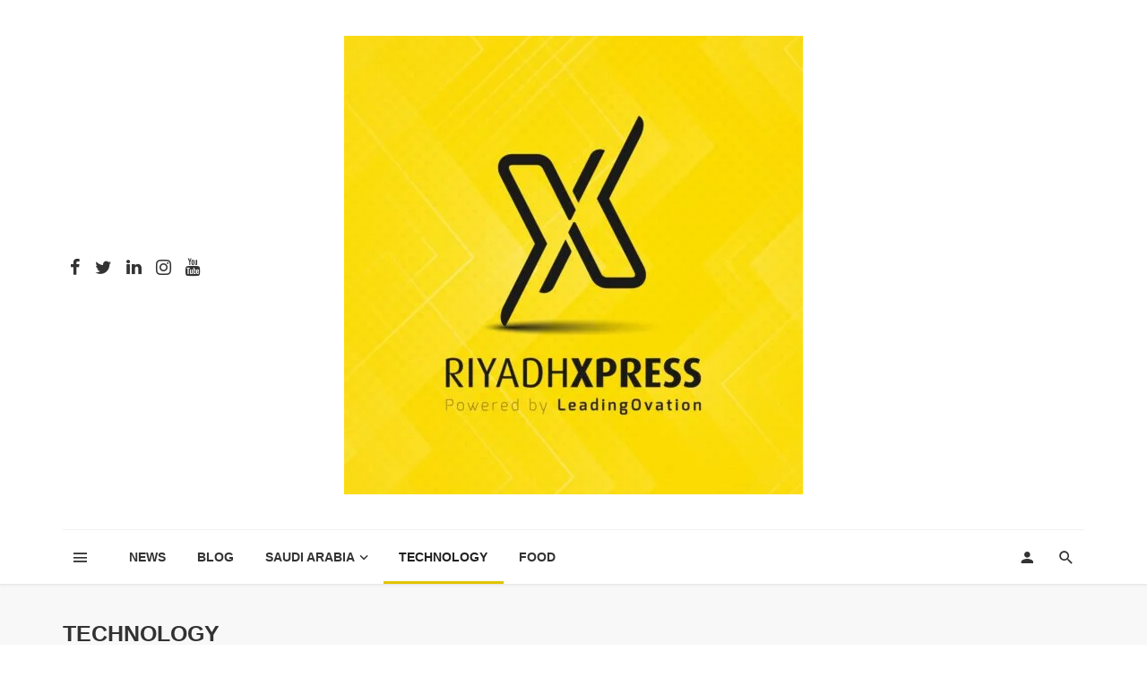

--- FILE ---
content_type: text/html; charset=UTF-8
request_url: https://xpressriyadh.com/category/technology/page/2/
body_size: 53453
content:
<!DOCTYPE html><html lang="en-US"><head><script data-no-optimize="1">var litespeed_docref=sessionStorage.getItem("litespeed_docref");litespeed_docref&&(Object.defineProperty(document,"referrer",{get:function(){return litespeed_docref}}),sessionStorage.removeItem("litespeed_docref"));</script> <meta charset="UTF-8" /><meta name="viewport" content="width=device-width, initial-scale=1"/><link rel="profile" href="http://gmpg.org/xfn/11" /><link rel="pingback" href="https://xpressriyadh.com/xmlrpc.php">
 <script type="application/javascript">var ajaxurl = "https://xpressriyadh.com/wp-admin/admin-ajax.php"</script><meta name='robots' content='index, follow, max-image-preview:large, max-snippet:-1, max-video-preview:-1' /><style>img:is([sizes="auto" i], [sizes^="auto," i]) { contain-intrinsic-size: 3000px 1500px }</style><title>TECHNOLOGY Archives - Page 2 of 5 - Riyadh Xpress</title><link rel="canonical" href="https://xpressriyadh.com/category/technology/page/2/" /><link rel="prev" href="https://xpressriyadh.com/category/technology/" /><link rel="next" href="https://xpressriyadh.com/category/technology/page/3/" /><meta property="og:locale" content="en_US" /><meta property="og:type" content="article" /><meta property="og:title" content="TECHNOLOGY Archives - Page 2 of 5 - Riyadh Xpress" /><meta property="og:url" content="https://xpressriyadh.com/category/technology/" /><meta property="og:site_name" content="Riyadh Xpress" /><meta name="twitter:card" content="summary_large_image" /><meta name="twitter:site" content="@Xpressriyadh" /> <script type="application/ld+json" class="yoast-schema-graph">{"@context":"https://schema.org","@graph":[{"@type":"CollectionPage","@id":"https://xpressriyadh.com/category/technology/","url":"https://xpressriyadh.com/category/technology/page/2/","name":"TECHNOLOGY Archives - Page 2 of 5 - Riyadh Xpress","isPartOf":{"@id":"https://xpressriyadh.com/#website"},"primaryImageOfPage":{"@id":"https://xpressriyadh.com/category/technology/page/2/#primaryimage"},"image":{"@id":"https://xpressriyadh.com/category/technology/page/2/#primaryimage"},"thumbnailUrl":"https://xpressriyadh.com/wp-content/uploads/2020/02/whatsapp-group-chats.jpg","breadcrumb":{"@id":"https://xpressriyadh.com/category/technology/page/2/#breadcrumb"},"inLanguage":"en-US"},{"@type":"ImageObject","inLanguage":"en-US","@id":"https://xpressriyadh.com/category/technology/page/2/#primaryimage","url":"https://xpressriyadh.com/wp-content/uploads/2020/02/whatsapp-group-chats.jpg","contentUrl":"https://xpressriyadh.com/wp-content/uploads/2020/02/whatsapp-group-chats.jpg","width":1000,"height":496,"caption":"whatsapp group chats"},{"@type":"BreadcrumbList","@id":"https://xpressriyadh.com/category/technology/page/2/#breadcrumb","itemListElement":[{"@type":"ListItem","position":1,"name":"Home","item":"https://xpressriyadh.com/"},{"@type":"ListItem","position":2,"name":"TECHNOLOGY"}]},{"@type":"WebSite","@id":"https://xpressriyadh.com/#website","url":"https://xpressriyadh.com/","name":"Riyadh Xpress","description":"Fun Unlimited","publisher":{"@id":"https://xpressriyadh.com/#organization"},"potentialAction":[{"@type":"SearchAction","target":{"@type":"EntryPoint","urlTemplate":"https://xpressriyadh.com/?s={search_term_string}"},"query-input":{"@type":"PropertyValueSpecification","valueRequired":true,"valueName":"search_term_string"}}],"inLanguage":"en-US"},{"@type":"Organization","@id":"https://xpressriyadh.com/#organization","name":"Riyadh Xpress","url":"https://xpressriyadh.com/","logo":{"@type":"ImageObject","inLanguage":"en-US","@id":"https://xpressriyadh.com/#/schema/logo/image/","url":"https://xpressriyadh.com/wp-content/uploads/2021/03/logo-text-b.png","contentUrl":"https://xpressriyadh.com/wp-content/uploads/2021/03/logo-text-b.png","width":2414,"height":738,"caption":"Riyadh Xpress"},"image":{"@id":"https://xpressriyadh.com/#/schema/logo/image/"},"sameAs":["https://www.facebook.com/xpressriyadh/","https://x.com/Xpressriyadh","https://www.instagram.com/xpressriyadh/?hl=en"]}]}</script> <link rel='dns-prefetch' href='//www.googletagmanager.com' /><link rel='dns-prefetch' href='//fonts.googleapis.com' /><link rel='dns-prefetch' href='//pagead2.googlesyndication.com' /><link rel='dns-prefetch' href='//fundingchoicesmessages.google.com' /><link rel='preconnect' href='https://fonts.gstatic.com' crossorigin /><link rel="alternate" type="application/rss+xml" title="Riyadh Xpress &raquo; Feed" href="https://xpressriyadh.com/feed/" /><link rel="alternate" type="application/rss+xml" title="Riyadh Xpress &raquo; TECHNOLOGY Category Feed" href="https://xpressriyadh.com/category/technology/feed/" /><style id="litespeed-ccss">ol,ul{box-sizing:border-box}:root{--wp--preset--font-size--normal:16px;--wp--preset--font-size--huge:42px}:root{--wp--preset--aspect-ratio--square:1;--wp--preset--aspect-ratio--4-3:4/3;--wp--preset--aspect-ratio--3-4:3/4;--wp--preset--aspect-ratio--3-2:3/2;--wp--preset--aspect-ratio--2-3:2/3;--wp--preset--aspect-ratio--16-9:16/9;--wp--preset--aspect-ratio--9-16:9/16;--wp--preset--color--black:#000;--wp--preset--color--cyan-bluish-gray:#abb8c3;--wp--preset--color--white:#fff;--wp--preset--color--pale-pink:#f78da7;--wp--preset--color--vivid-red:#cf2e2e;--wp--preset--color--luminous-vivid-orange:#ff6900;--wp--preset--color--luminous-vivid-amber:#fcb900;--wp--preset--color--light-green-cyan:#7bdcb5;--wp--preset--color--vivid-green-cyan:#00d084;--wp--preset--color--pale-cyan-blue:#8ed1fc;--wp--preset--color--vivid-cyan-blue:#0693e3;--wp--preset--color--vivid-purple:#9b51e0;--wp--preset--gradient--vivid-cyan-blue-to-vivid-purple:linear-gradient(135deg,rgba(6,147,227,1) 0%,#9b51e0 100%);--wp--preset--gradient--light-green-cyan-to-vivid-green-cyan:linear-gradient(135deg,#7adcb4 0%,#00d082 100%);--wp--preset--gradient--luminous-vivid-amber-to-luminous-vivid-orange:linear-gradient(135deg,rgba(252,185,0,1) 0%,rgba(255,105,0,1) 100%);--wp--preset--gradient--luminous-vivid-orange-to-vivid-red:linear-gradient(135deg,rgba(255,105,0,1) 0%,#cf2e2e 100%);--wp--preset--gradient--very-light-gray-to-cyan-bluish-gray:linear-gradient(135deg,#eee 0%,#a9b8c3 100%);--wp--preset--gradient--cool-to-warm-spectrum:linear-gradient(135deg,#4aeadc 0%,#9778d1 20%,#cf2aba 40%,#ee2c82 60%,#fb6962 80%,#fef84c 100%);--wp--preset--gradient--blush-light-purple:linear-gradient(135deg,#ffceec 0%,#9896f0 100%);--wp--preset--gradient--blush-bordeaux:linear-gradient(135deg,#fecda5 0%,#fe2d2d 50%,#6b003e 100%);--wp--preset--gradient--luminous-dusk:linear-gradient(135deg,#ffcb70 0%,#c751c0 50%,#4158d0 100%);--wp--preset--gradient--pale-ocean:linear-gradient(135deg,#fff5cb 0%,#b6e3d4 50%,#33a7b5 100%);--wp--preset--gradient--electric-grass:linear-gradient(135deg,#caf880 0%,#71ce7e 100%);--wp--preset--gradient--midnight:linear-gradient(135deg,#020381 0%,#2874fc 100%);--wp--preset--font-size--small:13px;--wp--preset--font-size--medium:20px;--wp--preset--font-size--large:36px;--wp--preset--font-size--x-large:42px;--wp--preset--spacing--20:.44rem;--wp--preset--spacing--30:.67rem;--wp--preset--spacing--40:1rem;--wp--preset--spacing--50:1.5rem;--wp--preset--spacing--60:2.25rem;--wp--preset--spacing--70:3.38rem;--wp--preset--spacing--80:5.06rem;--wp--preset--shadow--natural:6px 6px 9px rgba(0,0,0,.2);--wp--preset--shadow--deep:12px 12px 50px rgba(0,0,0,.4);--wp--preset--shadow--sharp:6px 6px 0px rgba(0,0,0,.2);--wp--preset--shadow--outlined:6px 6px 0px -3px rgba(255,255,255,1),6px 6px rgba(0,0,0,1);--wp--preset--shadow--crisp:6px 6px 0px rgba(0,0,0,1)}html{font-family:sans-serif;-webkit-text-size-adjust:100%;-ms-text-size-adjust:100%}body{margin:0}article,header,nav{display:block}a{background-color:transparent}h1{margin:.67em 0;font-size:2em}img{border:0}button,input{margin:0;font:inherit;color:inherit}button{overflow:visible}button{text-transform:none}button{-webkit-appearance:button}button::-moz-focus-inner,input::-moz-focus-inner{padding:0;border:0}input{line-height:normal}*{-webkit-box-sizing:border-box;-moz-box-sizing:border-box;box-sizing:border-box}:after,:before{-webkit-box-sizing:border-box;-moz-box-sizing:border-box;box-sizing:border-box}html{font-size:10px}body{font-family:"Helvetica Neue",Helvetica,Arial,sans-serif;font-size:14px;line-height:1.42857143;color:#333;background-color:#fff}button,input{font-family:inherit;font-size:inherit;line-height:inherit}a{color:#337ab7;text-decoration:none}img{vertical-align:middle}h1,h2,h3,h4{font-family:inherit;font-weight:500;line-height:1.1;color:inherit}h1,h2,h3{margin-top:20px;margin-bottom:10px}h4{margin-top:10px;margin-bottom:10px}h1{font-size:36px}h2{font-size:30px}h3{font-size:24px}h4{font-size:18px}p{margin:0 0 10px}.text-left{text-align:left}.text-right{text-align:right}.text-center{text-align:center}ol,ul{margin-top:0;margin-bottom:10px}ul ul{margin-bottom:0}.list-unstyled{padding-left:0;list-style:none}.container{padding-right:15px;padding-left:15px;margin-right:auto;margin-left:auto}@media (min-width:768px){.container{width:750px}}@media (min-width:992px){.container{width:970px}}@media (min-width:1200px){.container{width:1170px}}.row{margin-right:-15px;margin-left:-15px}.btn{display:inline-block;padding:6px 12px;margin-bottom:0;font-size:14px;font-weight:400;line-height:1.42857143;text-align:center;white-space:nowrap;vertical-align:middle;-ms-touch-action:manipulation;touch-action:manipulation;background-image:none;border:1px solid transparent;border-radius:4px}.btn-primary{color:#fff;background-color:#337ab7;border-color:#2e6da4}.fade{opacity:0}.close{float:right;font-size:21px;font-weight:700;line-height:1;color:#000;text-shadow:0 1px 0 #fff;filter:alpha(opacity=20);opacity:.2}button.close{-webkit-appearance:none;padding:0;background:0 0;border:0}.modal{position:fixed;top:0;right:0;bottom:0;left:0;z-index:1050;display:none;overflow:hidden;-webkit-overflow-scrolling:touch;outline:0}.modal.fade .modal-dialog{-webkit-transform:translate(0,-25%);-ms-transform:translate(0,-25%);-o-transform:translate(0,-25%);transform:translate(0,-25%)}.modal-dialog{position:relative;width:auto;margin:10px}.modal-content{position:relative;background-color:#fff;-webkit-background-clip:padding-box;background-clip:padding-box;border:1px solid #999;border:1px solid rgba(0,0,0,.2);border-radius:6px;outline:0;-webkit-box-shadow:0 3px 9px rgba(0,0,0,.5);box-shadow:0 3px 9px rgba(0,0,0,.5)}.modal-header{padding:15px;border-bottom:1px solid #e5e5e5}.modal-header .close{margin-top:-2px}.modal-title{margin:0;line-height:1.42857143}.modal-body{position:relative;padding:15px}@media (min-width:768px){.modal-dialog{width:600px;margin:30px auto}.modal-content{-webkit-box-shadow:0 5px 15px rgba(0,0,0,.5);box-shadow:0 5px 15px rgba(0,0,0,.5)}}.clearfix:after,.clearfix:before,.container:after,.container:before,.modal-header:after,.modal-header:before,.row:after,.row:before{display:table;content:" "}.clearfix:after,.container:after,.modal-header:after,.row:after{clear:both}@-ms-viewport{width:device-width}.visible-sm,.visible-xs{display:none!important}.visible-xs-inline-block{display:none!important}@media (max-width:767px){.visible-xs{display:block!important}}@media (max-width:767px){.visible-xs-inline-block{display:inline-block!important}}@media (min-width:768px) and (max-width:991px){.visible-sm{display:block!important}}@media (max-width:767px){.hidden-xs{display:none!important}}@media (min-width:768px) and (max-width:991px){.hidden-sm{display:none!important}}button::-moz-focus-inner{padding:0;border:0}html{font-size:14px}body{font-family:-apple-system,BlinkMacSystemFont,"Segoe UI",Roboto,Helvetica,Arial,sans-serif,"Apple Color Emoji","Segoe UI Emoji","Segoe UI Symbol";font-size:1rem;color:rgba(0,0,0,.8);-webkit-font-smoothing:antialiased}.row:before{display:none!important}a{color:#fc3c2d;outline:0!important}button{outline:0!important}img{max-width:100%;height:auto}p{margin:0 0 1em}ul,ol{margin:0 0 1.6em;padding:0}h1:first-child,h2:first-child,h3:first-child,h4:first-child{margin-top:0}h4{font-size:1.266rem;line-height:1.4}@media (min-width:768px){h4{font-size:1.44rem;line-height:1.4}}@media (min-width:992px){h4{font-size:1.563rem;line-height:1.3}}h3{font-size:1.424rem;line-height:1.4}@media (min-width:768px){h3{font-size:1.728rem;line-height:1.3}}@media (min-width:992px){h3{font-size:1.953rem;line-height:1.3}}h2{font-size:1.602rem;line-height:1.3}@media (min-width:768px){h2{font-size:2.074rem;line-height:1.3}}@media (min-width:992px){h2{font-size:2.441rem;line-height:1.2}}h1{font-size:1.802rem;line-height:1.3}@media (min-width:768px){h1{font-size:2.488rem;line-height:1.2}}@media (min-width:992px){h1{font-size:3.052rem;line-height:1.2}}.typescale-0{font-size:1.1rem;line-height:1.5}@media (min-width:768px){.typescale-0{font-size:1.1rem;line-height:1.5}}@media (min-width:992px){.typescale-0{font-size:1.1rem;line-height:1.5}}.typescale-2{font-size:1.266rem;line-height:1.4}@media (min-width:768px){.typescale-2{font-size:1.44rem;line-height:1.4}}@media (min-width:992px){.typescale-2{font-size:1.563rem;line-height:1.3}}.flexbox__item{-webkit-box-flex:1;-moz-box-flex:1;box-flex:1;-webkit-flex:1;-moz-flex:1;-ms-flex:1;flex:1}.pos-relative{position:relative!important}.spacer-xs{height:20px;clear:both}.max-width-sm{max-width:720px!important}[class*=max-width-].text-center{margin-left:auto;margin-right:auto}.list-unstyled{margin:0;padding:0;list-style:none}.list-space-sm{margin-top:-7.5px;margin-bottom:-7.5px}.list-space-sm>*{padding-top:7.5px;padding-bottom:7.5px}.list-space-xl{margin-top:-20px;margin-bottom:-20px}.list-space-xl>*{padding-top:20px;padding-bottom:20px}.list-horizontal{margin-top:0;margin-bottom:0}.list-horizontal>li{display:inline-block;padding-top:0;padding-bottom:0}.site-wrapper{overflow:hidden}.site-content{padding-top:20px;padding-bottom:30px}@media (min-width:768px){.site-content{padding-top:40px;padding-bottom:60px}}.container--narrow{max-width:970px}.mnmd-main-col{width:100%;min-height:1px;float:left;padding-left:15px;padding-right:15px}@media (min-width:992px){.mnmd-main-col{width:680px}}@media (min-width:1200px){.mnmd-main-col{width:840px;padding-right:35px}}.mnmd-sub-col{width:100%;float:left;padding-top:30px;padding-left:15px;padding-right:15px}@media (min-width:992px){.mnmd-sub-col{padding-top:0;width:290px}}@media (min-width:1200px){.mnmd-sub-col{width:330px}}.site-header{position:relative;background:#fff;box-shadow:0px 3px 2px 0px rgba(0,0,0,.03),0 1px 0 0 rgba(0,0,0,.04),0 -1px 0 0 rgba(0,0,0,.04);z-index:20}.header-main{padding:5px 0}@media (min-width:992px){.header-main{padding:40px 0}}.header-branding--mobile{min-width:0}.header-logo a{text-decoration:none!important}.navigation-bar .header-logo{display:inline-block;vertical-align:middle}.navigation-bar .header-logo img{max-height:60px;padding:15px 0}.navigation-bar{height:60px;position:relative;z-index:1}.navigation-bar--fullwidth{background:#fff}.navigation-bar__inner{position:relative;display:-webkit-box;display:-moz-box;display:box;display:-webkit-flex;display:-moz-flex;display:-ms-flexbox;display:flex;-webkit-box-align:center;-moz-box-align:center;box-align:center;-webkit-align-items:center;-moz-align-items:center;-ms-align-items:center;-o-align-items:center;align-items:center;-ms-flex-align:center}.navigation-bar--fullwidth .navigation-bar__inner{padding-left:15px;padding-right:15px}.navigation-bar--fullwidth .container .navigation-bar__inner{padding-left:0;padding-right:0}.navigation-bar__section{min-width:0;padding-left:8px;padding-right:8px;overflow:hidden;text-overflow:ellipsis;white-space:nowrap}.navigation-bar__section:first-child{padding-left:0}.navigation-bar__section:last-child{padding-right:0}.navigation-wrapper{-webkit-box-flex:1;-moz-box-flex:1;box-flex:1;-webkit-flex:1;-moz-flex:1;-ms-flex:1;flex:1;overflow:hidden}@media (min-width:1200px){.navigation-bar .header-logo{padding-right:20px}}.navigation--main{display:inline-block;vertical-align:middle;white-space:nowrap;font-size:0}.navigation--main *{white-space:initial}.navigation--main a{text-decoration:none}.navigation--main>li{font-size:14px;font-size:1rem;white-space:normal;text-align:left}.navigation--main>li>a{display:inline-block;height:60px;padding:0 10px;font-size:13px;font-size:.92857rem;line-height:60px;font-weight:700;text-transform:uppercase}.navigation--main>li.menu-item-has-children>a:after{display:inline-block;font-family:'mdicon'!important;speak:none;font-style:normal;font-weight:400;font-variant:normal;text-transform:none;line-height:1;vertical-align:middle;-webkit-font-smoothing:antialiased;-moz-osx-font-smoothing:grayscale;content:'\e5cf';display:inline-block;margin-left:.1em;margin-top:-.1em;font-size:1.3em;letter-spacing:-.2857em}.navigation--main>li>a{position:relative;color:rgba(0,0,0,.8)}.navigation--main>li>a:before{content:'';display:block;height:3px;position:absolute;top:auto;right:0;bottom:0;left:0;background:#fc3c2d;-webkit-transform:scale(1,0);-moz-transform:scale(1,0);-ms-transform:scale(1,0);-o-transform:scale(1,0);transform:scale(1,0);-webkit-transform-origin:bottom center;-moz-transform-origin:bottom center;-ms-transform-origin:bottom center;-o-transform-origin:bottom center;transform-origin:bottom center}.navigation--main>li.current-menu-item>a{color:rgba(0,0,0,.8)}.navigation--main>li.current-menu-item>a:before{-webkit-transform:scale(1,1);-moz-transform:scale(1,1);-ms-transform:scale(1,1);-o-transform:scale(1,1);transform:scale(1,1)}.navigation--main .sub-menu{color:rgba(0,0,0,.6);font-size:14px;font-size:1rem;line-height:1.4}.navigation--main>li>.sub-menu{width:220px;position:absolute;top:100%;right:auto;bottom:auto;left:auto;padding:10px;background:#fafafa;opacity:0;visibility:hidden;box-shadow:0 0 4px rgba(0,0,0,.1),0 10px 20px rgba(0,0,0,.03),0 6px 6px rgba(0,0,0,.05);-webkit-transform:scale(1,.9);-moz-transform:scale(1,.9);-ms-transform:scale(1,.9);-o-transform:scale(1,.9);transform:scale(1,.9);-webkit-transform-origin:top left;-moz-transform-origin:top left;-ms-transform-origin:top left;-o-transform-origin:top left;transform-origin:top left;z-index:30}.navigation--main .sub-menu a{display:block;padding:6px 8px;color:rgba(0,0,0,.6);line-height:1.4}.navigation-bar--inverse.navigation-bar--fullwidth{background:#1b1d1c}.navigation-bar--inverse.navigation-bar--fullwidth .container .navigation-bar__inner{padding-left:0;padding-right:0;box-shadow:none;border-radius:none}.navigation-bar--inverse .navigation--main>li>a,.navigation-bar--inverse .navigation-bar-btn{color:rgba(255,255,255,.8)}.navigation-bar--inverse .navigation--main>li.current-menu-item>a{color:#fff}.mnmd-mega-menu{width:100%;position:absolute;top:100%;right:auto;bottom:auto;left:0;background:#fafafa;box-shadow:0px 4px 6px 2px rgba(0,0,0,.09);z-index:20;box-shadow:0 0 4px rgba(0,0,0,.1),0 10px 20px rgba(0,0,0,.03),0 6px 6px rgba(0,0,0,.05);opacity:0;visibility:hidden;-webkit-transform:scale(1,.9);-moz-transform:scale(1,.9);-ms-transform:scale(1,.9);-o-transform:scale(1,.9);transform:scale(1,.9);-webkit-transform-origin:top left;-moz-transform-origin:top left;-ms-transform-origin:top left;-o-transform-origin:top left;transform-origin:top left}.mnmd-mega-menu__inner{padding:20px}.mnmd-mega-menu .posts-list{display:-webkit-box;display:-moz-box;display:box;display:-webkit-flex;display:-moz-flex;display:-ms-flexbox;display:flex;margin:0 -10px}.mnmd-mega-menu .posts-list>li{max-width:25%;-webkit-box-flex:1;-moz-box-flex:1;box-flex:1;-webkit-flex:1;-moz-flex:1;-ms-flex:1;flex:1;padding:0 10px}.navigation-bar-btn{color:inherit;text-decoration:none;display:inline-block;height:60px;padding:0 10px;background:0 0;border:none;box-shadow:none;font-size:1rem;text-align:center;vertical-align:top}.navigation-bar-btn i{line-height:60px;vertical-align:middle}.navigation-bar-btn i{font-size:20px}.header-search-dropdown{display:none;position:absolute;top:100%;left:0;right:0;background-color:#fafafa;opacity:0;visibility:hidden}.header-search-dropdown .search-form__input{padding:18px 8px;background:0 0;border:none;box-shadow:none;font-size:16px;font-size:1.14286rem}@media (min-width:768px){.header-search-dropdown .search-form__input{font-size:26px;font-size:1.85714rem}}.header-search-dropdown .search-form__submit{text-transform:uppercase}.search-form--horizontal{display:-webkit-box;display:-moz-box;display:box;display:-webkit-flex;display:-moz-flex;display:-ms-flexbox;display:flex;-webkit-box-align:center;-moz-box-align:center;box-align:center;-webkit-align-items:center;-moz-align-items:center;-ms-align-items:center;-o-align-items:center;align-items:center;-ms-flex-align:center}.search-form--horizontal .search-form__input-wrap{-webkit-box-flex:1;-moz-box-flex:1;box-flex:1;-webkit-flex:1;-moz-flex:1;-ms-flex:1;flex:1}.search-form--horizontal .search-form__submit-wrap{-webkit-box-flex:0;-moz-box-flex:0;box-flex:0;-webkit-flex:0;-moz-flex:0;-ms-flex:0;flex:0}.search-results{color:rgba(0,0,0,.8)}.ajax-search .search-results{display:none;opacity:0;visibility:hidden}.ajax-search .search-results .typing-loader{margin:0 auto}.ajax-search .search-results:not(.is-loading) .typing-loader{display:none}.typing-loader{width:6px;height:6px;border-radius:50%;-webkit-animation:typing 1s linear infinite alternate;-moz-animation:Typing 1s linear infinite alternate;animation:typing 1s linear infinite alternate;position:relative;left:-12px}@-webkit-keyframes typing{0%{background-color:#000;box-shadow:12px 0px 0px 0px rgba(0,0,0,.2),24px 0px 0px 0px rgba(0,0,0,.2)}25%{background-color:rgba(0,0,0,.4);box-shadow:12px 0px 0px 0px #000,24px 0px 0px 0px rgba(0,0,0,.2)}75%{background-color:rgba(0,0,0,.4);box-shadow:12px 0px 0px 0px rgba(0,0,0,.2),24px 0px 0px 0px #000}}@-moz-keyframes typing{0%{background-color:#000;box-shadow:12px 0px 0px 0px rgba(0,0,0,.2),24px 0px 0px 0px rgba(0,0,0,.2)}25%{background-color:rgba(0,0,0,.4);box-shadow:12px 0px 0px 0px #000,24px 0px 0px 0px rgba(0,0,0,.2)}75%{background-color:rgba(0,0,0,.4);box-shadow:12px 0px 0px 0px rgba(0,0,0,.2),24px 0px 0px 0px #000}}@keyframes typing{0%{background-color:#000;box-shadow:12px 0px 0px 0px rgba(0,0,0,.2),24px 0px 0px 0px rgba(0,0,0,.2)}25%{background-color:rgba(0,0,0,.4);box-shadow:12px 0px 0px 0px #000,24px 0px 0px 0px rgba(0,0,0,.2)}75%{background-color:rgba(0,0,0,.4);box-shadow:12px 0px 0px 0px rgba(0,0,0,.2),24px 0px 0px 0px #000}}.search-results{padding-top:20px;overflow:hidden}.header-search-dropdown .search-results{max-height:calc(100vh - 108px);overflow-y:auto}@media (min-width:1200px){.header-search-dropdown .search-results{max-height:calc(100vh - 133px)}}.header-search-dropdown .search-results__inner{padding-bottom:30px}.navigation-bar--inverse .navigation--main>li>a,.navigation-bar--inverse .navigation-bar-btn{color:rgba(255,255,255,.85)}.mobile-header{position:relative;height:50px;background:#fff;box-shadow:0px 3px 2px 0px rgba(0,0,0,.03),0 1px 0 0 rgba(0,0,0,.04),0 -1px 0 0 rgba(0,0,0,.04)}@media (min-width:768px){.mobile-header{height:60px}}.mobile-header__inner{padding:0 15px}.mobile-header__inner--flex{display:-webkit-box;display:-moz-box;display:box;display:-webkit-flex;display:-moz-flex;display:-ms-flexbox;display:flex;-webkit-box-pack:justify;-moz-box-pack:justify;box-pack:justify;-webkit-justify-content:space-between;-moz-justify-content:space-between;-ms-justify-content:space-between;-o-justify-content:space-between;justify-content:space-between;-ms-flex-pack:justify;-webkit-box-align:center;-moz-box-align:center;box-align:center;-webkit-align-items:center;-moz-align-items:center;-ms-align-items:center;-o-align-items:center;align-items:center;-ms-flex-align:center;width:100%}.mobile-header__section{padding-right:20px;white-space:nowrap}.mobile-header__section:last-child{padding-right:0}.header-logo--mobile img{max-height:50px;padding:10px 0}@media (min-width:768px){.header-logo--mobile img{max-height:60px}}.mobile-header-btn{color:inherit;text-decoration:none;display:inline-block;height:50px;padding:0 4px;background:0 0;border:none;box-shadow:none;color:rgba(0,0,0,.8);font-size:14px;font-weight:700;text-transform:uppercase;vertical-align:middle}@media (min-width:768px){.mobile-header-btn{height:60px}}.mobile-header-btn>span{display:inline-block;line-height:50px;vertical-align:middle}@media (min-width:768px){.mobile-header-btn>span{line-height:60px}}.mobile-header-btn i{font-size:26px;line-height:50px}@media (min-width:768px){.mobile-header-btn i{font-size:24px;line-height:60px}}.mobile-header--inverse{background:#1b1d1c;color:#fff}.mobile-header--inverse .mobile-header-btn,.mobile-header--inverse .header-logo a{color:rgba(255,255,255,.8)}.sticky-header{position:fixed;top:0;left:0;width:100%;box-shadow:0px 3px 2px 0px rgba(0,0,0,.03),0 1px 0 0 rgba(0,0,0,.04),0 -1px 0 0 rgba(0,0,0,.04);visibility:hidden;z-index:50;-webkit-transform:translate3d(0,-101%,0);-moz-transform:translate3d(0,-101%,0);-ms-transform:translate3d(0,-101%,0);-o-transform:translate3d(0,-101%,0);transform:translate3d(0,-101%,0)}.block-heading{display:-webkit-box;display:-moz-box;display:box;display:-webkit-flex;display:-moz-flex;display:-ms-flexbox;display:flex;-webkit-box-align:center;-moz-box-align:center;box-align:center;-webkit-align-items:center;-moz-align-items:center;-ms-align-items:center;-o-align-items:center;align-items:center;-ms-flex-align:center;-webkit-box-pack:justify;-moz-box-pack:justify;box-pack:justify;-webkit-justify-content:space-between;-moz-justify-content:space-between;-ms-justify-content:space-between;-o-justify-content:space-between;justify-content:space-between;-ms-flex-pack:justify;width:100%;position:relative;margin-bottom:1.4rem;font-size:1rem;line-height:1.2}.block-heading--line.block-heading:after{content:'';-webkit-box-flex:1;-moz-box-flex:1;box-flex:1;-webkit-flex:1;-moz-flex:1;-ms-flex:1;flex:1;-webkit-box-ordinal-group:2;-moz-box-ordinal-group:2;box-ordinal-group:2;-webkit-order:2;-moz-order:2;order:2;-ms-flex-order:2;margin-left:.6em;border-top:2px solid rgba(0,0,0,.05)}.navigation-bar__inner{flex-wrap:initial}.navigation-bar .header-logo a{display:block}.navigation--main>li>a{padding:0 17.5px;font-size:14px}.header-2 .header-logo h1{margin-bottom:30px}.navigation--main>li.current-menu-item>a{color:#222}.sticky-header .navigation-bar{height:60px;background:#fff}.sticky-header .navigation-bar .header-logo img{max-height:60px;padding:10px 0}.sticky-header .navigation--main>li>a{height:60px;line-height:60px;padding:0 10px}.sticky-header .navigation-bar-btn{height:60px}.sticky-header .navigation-bar-btn i{line-height:60px}.header-logo--mobile img{padding:15px 0}.navigation--offcanvas>li>a{font-size:14px;font-weight:300}.sticky-header .mnmd-mega-menu{left:auto;right:auto}.sticky-header .navigation-wrapper{-webkit-box-pack:center;-ms-flex-pack:center;justify-content:center;display:-webkit-box;display:-ms-flexbox;display:flex}.sticky-header .navigation--main li>.mnmd-mega-menu{right:unset;left:50%;max-width:1170px;width:1170px;transform:translateX(-50%) scale(1,.9);-webkit-transform:translateX(-50%) scale(1,.9);-moz-transform:translateX(-50%) scale(1,.9);-ms-transform:translateX(-50%) scale(1,.9);-o-transform:translateX(-50%) scale(1,.9);transform:translateX(-50%) scale(1,.9);-webkit-transform-origin:top center;-moz-transform-origin:top center;-ms-transform-origin:top center;-o-transform-origin:top center;transform-origin:top center}.btn{border:1px solid rgba(0,0,0,.1);border-radius:3px;box-shadow:0px 1px 1px rgba(0,0,0,.1)}.btn:visited{border:1px solid rgba(0,0,0,.2)}.btn-primary{background:#fc3c2d;color:#fff}::-webkit-input-placeholder{color:rgba(0,0,0,.4)}:-moz-placeholder{color:rgba(0,0,0,.4);opacity:1}::-moz-placeholder{color:rgba(0,0,0,.4);opacity:1}:-ms-input-placeholder{color:rgba(0,0,0,.4)}input[type=text]{width:100%;padding:10px 12px;font-size:14px;font-weight:400;line-height:1.42857143;vertical-align:middle;background-color:#fff;background-image:none;border:1px solid rgba(0,0,0,.1);border-radius:3px;color:rgba(0,0,0,.8)}.mdicon{display:inline-block;font-family:'mdicon'!important;speak:none;font-style:normal;font-weight:400;font-variant:normal;text-transform:none;line-height:1;vertical-align:middle;-webkit-font-smoothing:antialiased;-moz-osx-font-smoothing:grayscale}.mdicon{font-family:'mdicon'!important;speak:none;font-style:normal;font-weight:400;font-variant:normal;text-transform:none;line-height:1;-webkit-font-smoothing:antialiased;-moz-osx-font-smoothing:grayscale}.mdicon-schedule:before{content:"\e8b5"}.mdicon-chat_bubble_outline:before{content:"\e0cb"}.mdicon-menu:before{content:"\e5d2"}.mdicon-visibility:before{content:"\e8f4"}.mdicon-search:before{content:"\e8b6"}.mdicon-youtube:before{content:"\f167"}.mdicon-twitter:before{content:"\f099"}.mdicon-facebook:before{content:"\f09a"}.mdicon-instagram:before{content:"\f16d"}.mdicon--last{margin-left:.35em}.icon--2x.icon--2x{font-size:200%}.modal-dialog{margin:15vh auto}.modal-header{padding:15px}@media (min-width:768px){.modal-header{padding:20px 30px}}.modal-title.modal-title{margin:0;font-size:14px;font-size:1rem;line-height:1.42857143;text-transform:uppercase}.navigation,.sub-menu{margin:0;padding:0;list-style:none}.navigation .sub-menu li{position:relative}.navigation a{display:inline-block;text-decoration:none}.navigation--inline>li{display:inline-block}.search-form{position:relative}.search-form__input{color:rgba(0,0,0,.8)}.social-list{margin:0;padding:0;font-size:14px;font-size:1rem;list-style:none}@media (min-width:768px){.social-list{font-size:16px;font-size:1.14286rem}}.social-list>li>a{color:inherit;text-decoration:none;display:inline-block;padding:0 .4em;color:rgba(0,0,0,.8);line-height:20px}@media (min-width:768px){.social-list--lg{font-size:20px;font-size:1.42857rem}}.post{position:relative}.post__thumb{position:relative}.post__thumb img{display:block;width:100%;height:auto}.post__thumb a{display:block}.post__cat,a.post__cat{text-transform:uppercase;letter-spacing:1px;display:inline-block;border-bottom:1px solid currentColor;font-size:9px;font-size:.64286rem;font-weight:700;line-height:1.4;margin-right:8px;text-decoration:none}@media (min-width:768px){.post__cat,a.post__cat{font-size:10px;font-size:.71429rem}}.post__title{margin:.25em 0 .4em;color:rgba(0,0,0,.8)}.post__title:first-child{margin-top:0}.post__title.typescale-0{font-weight:400}.post__title.typescale-2{font-weight:700}.post__title a{display:inline-block;color:inherit;text-decoration:none}.post__excerpt{max-width:36em;margin-top:.6em;margin-bottom:.6em;color:rgba(0,0,0,.6);font-size:1rem;line-height:1.6}.post__meta{margin-top:.4em;margin-bottom:.4em;color:rgba(0,0,0,.4);font-size:12px;font-size:.85714rem;line-height:1.5}.post__meta:last-child{margin-bottom:0}.post__meta:not(.post__meta--box)>*:not(:last-child){margin-right:.6em}.post__meta a{text-decoration:none;color:rgba(0,0,0,.4)}.post__meta i,.post__meta .mdicon{margin-right:.3em}.entry-author{text-transform:none}.entry-author__name,a.entry-author__name{color:inherit;text-decoration:none;text-transform:uppercase;font-weight:700}.post__meta .entry-author__name,.post__meta a.entry-author__name{color:rgba(0,0,0,.6)}.post--horizontal:after{clear:both;content:"";display:table}.post--horizontal .post__thumb{width:100%;margin:0 0 15px}.post--horizontal .post__excerpt{max-width:initial}@media (min-width:768px){.post--horizontal .post__thumb{width:calc(50% - 15px);float:left;margin:0 20px 0 0}}@media (min-width:992px){.post--horizontal .post__thumb{margin:0 30px 0 0}}.post--horizontal-xxs .post__thumb{width:70px;float:left;margin:0 15px 5px 0}.post--horizontal-sm .post__thumb{width:33%;float:left;margin:0 15px 5px 0}@media (min-width:768px){.post--horizontal-sm .post__thumb{margin-right:30px}}.post--horizontal .post__text{overflow:hidden}@media (max-width:767px){.post--horizontal-sm .post__excerpt,.post--horizontal-sm .post__cat{display:none}}@media (max-width:767px){.post--horizontal-sm .post__cat+.post__title{margin-top:0}}@media (max-width:767px){.post--horizontal-sm .post__title{font-size:1.125rem}}@media (max-width:575px){.post--horizontal-sm .post__title{font-weight:600}}.post--vertical .post__thumb{display:block;margin-bottom:12px}.mnmd-block{position:relative;margin-bottom:40px}.mnmd-block:last-child{margin-bottom:0}@media (min-width:1200px){.mnmd-block--fullwidth{margin-bottom:60px}}.mnmd-block--fullwidth.mnmd-block--contiguous:first-child{margin-top:-20px}@media (min-width:768px){.mnmd-block--fullwidth.mnmd-block--contiguous:first-child{margin-top:-40px}}.mnmd-offcanvas{max-width:100%;width:320px;position:fixed;top:0;left:0;right:auto;bottom:0;margin:0;overflow:hidden;background:#fff;z-index:1039;-webkit-transform:translate(-101%,0);-moz-transform:translate(-101%,0);-ms-transform:translate(-101%,0);-o-transform:translate(-101%,0);transform:translate(-101%,0)}@media (min-width:768px){.mnmd-offcanvas{width:360px}}.mnmd-offcanvas-close{height:30px;width:30px;position:absolute;top:8px;right:8px;bottom:auto;left:auto;padding:0;border:1px solid rgba(0,0,0,.05);border-radius:100%;background:0 0;color:rgba(0,0,0,.4)!important;font-size:14px;line-height:28px;text-align:center;text-decoration:none!important;overflow:hidden}.mnmd-offcanvas__title{position:relative;padding:20px 50px 20px 20px;font-size:14px}.mnmd-offcanvas__title .social-list{margin-top:10px;font-size:16px;color:rgba(0,0,0,.4)}.mnmd-offcanvas__section{padding:20px}.mnmd-offcanvas__section:not(:first-child){border-top:1px solid rgba(0,0,0,.05)}.navigation--offcanvas{margin:0 -20px}.navigation--offcanvas li{color:rgba(0,0,0,.6)}.navigation--offcanvas li>a{color:inherit;text-decoration:none;display:block;position:relative;padding:5px 7px;background:0 0;color:rgba(0,0,0,.6)}.navigation--offcanvas li>a:after{content:'';position:absolute;top:0;right:auto;bottom:0;left:0;border-right:3px solid #fc3c2d;-webkit-transform:scale(0,1);-moz-transform:scale(0,1);-ms-transform:scale(0,1);-o-transform:scale(0,1);transform:scale(0,1);-webkit-transform-origin:left center;-moz-transform-origin:left center;-ms-transform-origin:left center;-o-transform-origin:left center;transform-origin:left center}.navigation--offcanvas li.current-menu-item>a:after{-webkit-transform:scale(1,1);-moz-transform:scale(1,1);-ms-transform:scale(1,1);-o-transform:scale(1,1);transform:scale(1,1)}.navigation--offcanvas li.menu-item-has-children>a{padding-right:56px}.navigation--offcanvas>li>a{padding:8px 20px;text-transform:uppercase;font-weight:700}.navigation--offcanvas .sub-menu{display:none;padding:5px 0}.navigation--offcanvas>li>.sub-menu>li>a{padding-left:40px}.widget{margin-bottom:40px}.widget:last-child{margin-bottom:0}.widget__title{margin-bottom:20px}.mnmd-offcanvas .widget__title:before,.mnmd-offcanvas .widget__title:after{content:none!important}.widget__title-text{margin:0;font-size:15px;font-size:1.1rem;line-height:1.2;font-weight:700;letter-spacing:.08em;text-transform:uppercase}.mnmd-widget-indexed-posts-a .posts-list{counter-reset:li}.mnmd-widget-indexed-posts-a .posts-list>li .post__thumb{position:relative}.mnmd-widget-indexed-posts-a .posts-list>li .post__thumb:after{content:counter(li);counter-increment:li;display:block;height:24px;width:24px;position:absolute;top:auto;right:auto;bottom:4px;left:4px;border:1px solid rgba(255,255,255,.4);background:#fc3c2d;color:#fff;text-align:center;font-size:12px;line-height:22px;font-weight:700}.page-heading{position:relative}.page-heading__title{margin:0;font-size:1.4rem;font-weight:700;text-transform:uppercase}@media (min-width:768px){.page-heading__title{font-size:1.8rem}}.page-heading--has-background{padding-top:30px;padding-bottom:30px;background-color:#f8f8f8;box-shadow:0 0 0 1px rgba(0,0,0,.05)}@media (min-width:768px){.page-heading--has-background{padding-top:40px;padding-bottom:40px}}.mnmd-offcanvas__title .site-logo img{max-width:140px}.lwa{margin-bottom:0}@media (min-width:768px){.post__cat,a.post__cat{font-size:10px;font-size:.71429rem}}body,.navigation,.page-heading__title,.post__title,h1,h2,h3,h4,.modal-title.modal-title,.navigation .sub-menu,.mobile-header-btn,.navigation-bar-btn,.block-heading,.btn,.post__cat,a.post__cat,.post__meta,.entry-author__name,a.entry-author__name,.widget__title-text,.mnmd-widget-indexed-posts-a .posts-list>li .post__thumb:after,.modal-title,.btn,.mnmd-widget-indexed-posts-a .posts-list>li .post__thumb:after{font-family:'Rubik'}.header-2 .header-main{background:#fdc408}#mnmd-mobile-header{background:#1b1d1c}::-webkit-selection{color:#fff;background:#fdc408}a{color:#fdc408}.mnmd-widget-indexed-posts-a .posts-list>li .post__thumb:after,.navigation--main>li>a:before,.posts-list>li .post__thumb:after,.btn-primary{background-color:#fdc408}.navigation--offcanvas li>a:after{border-right-color:#fdc408}html{-webkit-touch-callout:none}.et_bloom .et_bloom_optin_1 .et_bloom_form_content{background-color:#424242!important}.et_bloom .et_bloom_optin_1 .et_bloom_form_container .et_bloom_form_header{background-color:#363636!important}.et_bloom .et_bloom_optin_1 .et_bloom_form_content button{background-color:#e57c58!important}.et_bloom .et_bloom_optin_1 .et_bloom_form_content button{background-color:#e57c58!important}.et_bloom .et_bloom_optin_1 .et_bloom_form_container h2{font-family:"Open Sans",Helvetica,Arial,Lucida,sans-serif}.et_bloom .et_bloom_optin_1 .et_bloom_form_container p,.et_bloom .et_bloom_optin_1 .et_bloom_form_container form input,.et_bloom .et_bloom_optin_1 .et_bloom_form_container form button span{font-family:"Open Sans",Helvetica,Arial,Lucida,sans-serif}body{font-family:Exo,Arial,Helvetica,sans-serif}.navigation{font-family:Rubik,Arial,Helvetica,sans-serif}.page-heading__title,.post__title,h1,h2,h3,h4,.modal-title.modal-title{font-family:"Exo 2",Arial,Helvetica,sans-serif}.navigation .sub-menu{font-family:Rubik,Arial,Helvetica,sans-serif}.mobile-header-btn,.navigation-bar-btn,.block-heading,.btn,.post__cat,a.post__cat,.post__meta,.entry-author__name,a.entry-author__name,.widget__title-text,.mnmd-widget-indexed-posts-a .posts-list>li .post__thumb:after,.modal-title,.btn,.mnmd-widget-indexed-posts-a .posts-list>li .post__thumb:after{font-family:Rubik,Arial,Helvetica,sans-serif}.header-main{padding-top:40px;padding-bottom:40px}.et_bloom .et_bloom_optin_3 .et_bloom_form_content{background-color:#424242!important}.et_bloom .et_bloom_optin_3 .et_bloom_form_container .et_bloom_form_header{background-color:#363636!important}.et_bloom .et_bloom_optin_3 .et_bloom_form_content button{background-color:#ff3f3f!important}.et_bloom .et_bloom_optin_3 .et_bloom_form_content button{background-color:#ff3f3f!important}.et_bloom .et_bloom_optin_3 .et_bloom_form_container h2{font-family:"Open Sans",Helvetica,Arial,Lucida,sans-serif}.et_bloom .et_bloom_optin_3 .et_bloom_form_container p,.et_bloom .et_bloom_optin_3 .et_bloom_form_container form input,.et_bloom .et_bloom_optin_3 .et_bloom_form_container form button span{font-family:"Open Sans",Helvetica,Arial,Lucida,sans-serif}#wpcp-error-message{direction:ltr;text-align:center;z-index:99999999}.hideme{opacity:0;visibility:hidden}.msgmsg-box-wpcp{border:1px solid #f5aca6;border-radius:10px;color:#555;font-family:Tahoma;font-size:11px;margin:10px;padding:10px 36px;position:fixed;width:255px;top:50%;left:50%;margin-top:-10px;margin-left:-130px;-webkit-box-shadow:0px 0px 34px 2px rgba(242,191,191,1);-moz-box-shadow:0px 0px 34px 2px rgba(242,191,191,1);box-shadow:0px 0px 34px 2px rgba(242,191,191,1)}.msgmsg-box-wpcp span{font-weight:700;text-transform:uppercase}.et_bloom .et_bloom_optin div,.et_bloom .et_bloom_optin span,.et_bloom .et_bloom_optin h2,.et_bloom .et_bloom_optin p,.et_bloom .et_bloom_optin img{text-transform:none;font-weight:400;margin:0;padding:0;border:0;outline:0;font-size:100%;vertical-align:baseline;background-image:none;-webkit-box-sizing:content-box;-moz-box-sizing:content-box;box-sizing:content-box;-webkit-font-smoothing:antialiased;-moz-osx-font-smoothing:grayscale}.et_bloom .et_bloom_optin button{background:0 0}.et_bloom button.et_bloom_submit_subscription{position:relative}.et_bloom .et_bloom_subscribe_loader{display:none;background:url('/wp-content/plugins/bloom/images/subscribe-loader.gif')!important;width:16px;height:16px;position:absolute;left:50%;top:50%;margin:-8px auto auto -8px!important}.et_bloom .et_bloom_1_field p.et_bloom_popup_input{width:68%}.et_bloom .et_bloom_bottom_stacked p.et_bloom_popup_input{width:100%;margin-bottom:10px;padding-right:0}.et_bloom .et_bloom_bottom_stacked button.et_bloom_submit_subscription{width:100%}.et_bloom .et_bloom_header_text_light h2{color:#fff!important}.et_bloom .et_bloom_header_text_light p{color:rgba(255,255,255,.7)!important}.et_bloom .et_bloom_form_header img{height:auto;width:auto}.et_bloom .et_bloom_header_outer{height:auto}.et_bloom .et_bloom_popup .et_bloom_form_container{position:relative;z-index:999999999;top:290px;margin:0 auto;opacity:0}.et_bloom .et_bloom_popup{display:none;top:0;left:0;width:100%;height:100%;position:fixed;z-index:99999999}.et_bloom .et_bloom_popup:after{content:"";background-color:rgba(0,0,0,.6);top:0;left:0;width:100%;height:100%;position:fixed;opacity:0}.et_bloom .et_bloom_form_container_wrapper{position:relative}.et_bloom .et_bloom_widget_content span.et_bloom_close_button{display:none}.et_bloom .et_bloom_widget_content .et_bloom_form_container{box-shadow:none!important;-webkit-box-shadow:none!important;-moz-box-shadow:none!important;width:auto;max-width:100%;z-index:99}.et_bloom .et_bloom_form_container,.et_bloom .et_bloom_form_container div,.et_bloom .et_bloom_form_container span,.et_bloom .et_bloom_form_container h2,.et_bloom .et_bloom_form_container p,.et_bloom .et_bloom_form_container img{font-family:'Open Sans',helvetica,arial,sans-serif;line-height:1em;text-transform:none;font-weight:400;margin:0;padding:0;border:0;outline:0;font-size:100%;vertical-align:baseline;background-image:none;-webkit-box-sizing:content-box;-moz-box-sizing:content-box;box-sizing:content-box;-webkit-font-smoothing:antialiased;-moz-osx-font-smoothing:grayscale}.et_bloom .et_bloom_form_container .clearfix:after{visibility:hidden;display:block;font-size:0;content:" ";clear:both;height:0}.et_bloom .et_bloom_form_container{position:relative}.et_bloom .et_bloom_form_container .et_bloom_close_button,.et_bloom .et_bloom_success_checkmark:before{font-family:'ET-Bloom';speak:none;font-style:normal;font-weight:400;font-variant:normal;text-transform:none;line-height:1;font-size:16px!important;-webkit-font-smoothing:antialiased;-moz-osx-font-smoothing:grayscale}.et_bloom .et_bloom_success_container{height:0;overflow:hidden;opacity:0;position:relative;margin:0 auto!important;z-index:-1}.et_bloom .et_bloom_form_container h2.et_bloom_success_message{line-height:1.4em;position:relative;font-size:14px;display:none;opacity:0;z-index:-1;text-align:center;color:#888;background:#fff;padding:10px 10%;width:80%;max-width:300px;border-radius:5px;margin:auto}.et_bloom h2.et_bloom_success_message:after{content:'';position:absolute;left:50%;top:-5px;margin-left:-3px;width:0;height:0;border-left:5px solid transparent;border-right:5px solid transparent;border-bottom:5px solid #fff}.et_bloom .et_bloom_success_checkmark:before{content:"\e60e";font-size:25px!important;line-height:25px}.et_bloom span.et_bloom_success_checkmark{opacity:0;color:#fff!important;background:#82c016;padding:8px 7px 7px 10px!important;border-radius:30px;left:50%;margin-left:-20px;-webkit-transform:rotate(180deg);-ms-transform:rotate(180deg);transform:rotate(180deg);display:block;height:28px;width:28px;position:absolute;top:30px}.et_bloom .et_bloom_close_button:before{content:"\e60d";position:absolute;top:7px;right:7px}.et_bloom .et_bloom_form_container .et_bloom_close_button{position:absolute;top:-10px;right:-10px;width:30px;height:30px;-webkit-border-radius:30px;-moz-border-radius:30px;border-radius:30px;background-color:#fff;-webkit-box-shadow:0px 2px 4px 0px rgba(0,0,0,.34);-moz-box-shadow:0px 2px 4px 0px rgba(0,0,0,.34);box-shadow:0px 2px 4px 0px rgba(0,0,0,.34)}.et_bloom .et_bloom_form_container{background-color:#dadfe4;max-width:640px;z-index:999999999;-webkit-box-shadow:0px 0px 60px rgba(0,0,0,.2);-moz-box-shadow:0px 0px 60px rgba(0,0,0,.2);box-shadow:0px 0px 60px rgba(0,0,0,.2);-webkit-font-smoothing:antialiased;-moz-osx-font-smoothing:grayscale}.et_bloom .et_bloom_popup .et_bloom_form_container{width:80%}.et_bloom .et_bloom_form_container,.et_bloom .et_bloom_form_container div,.et_bloom .et_bloom_form_container img,.et_bloom .et_bloom_form_container .et_bloom_popup_input,.et_bloom .et_bloom_form_container input{-webkit-box-sizing:border-box;-moz-box-sizing:border-box;box-sizing:border-box}.et_bloom .et_bloom_form_container .et_bloom_form_header{background-color:#fff;padding:15px;overflow:hidden;position:relative}.et_bloom .et_bloom_form_container .et_bloom_form_text{max-width:100%;padding:15px;display:table-cell}.et_bloom .et_bloom_form_header h2{font-size:24px!important;padding-bottom:0!important;font-weight:600!important;line-height:1.1em!important;color:rgba(0,0,0,.8);-webkit-font-smoothing:antialiased;-moz-osx-font-smoothing:grayscale}.et_bloom .et_bloom_form_header p{color:rgba(0,0,0,.5);line-height:1.6em;font-size:14px;margin-top:.5em}.et_bloom .et_bloom_form_container .et_bloom_form_content{padding:40px 30px;color:rgba(0,0,0,.5);width:100%;background-color:#e9e9e9;position:relative}.et_bloom .et_bloom_form_container .et_bloom_form_content input{display:block}.et_bloom .et_bloom_form_container .et_bloom_form_content span{color:#444;font-weight:700!important;margin-bottom:10px!important}.et_bloom .et_bloom_form_container .et_bloom_form_content input{background-color:#fff;width:100%;font-weight:600;color:rgba(0,0,0,.5);-moz-box-sizing:border-box;-webkit-box-sizing:border-box;box-sizing:border-box;border:none}.et_bloom .et_bloom_form_container .et_bloom_form_content input{padding:14px!important}.et_bloom .et_bloom_form_container .et_bloom_form_content .et_bloom_popup_input input{padding:10px!important}.et_bloom .et_bloom_popup_input input::-webkit-input-placeholder{-webkit-font-smoothing:antialiased;-moz-osx-font-smoothing:grayscale}.et_bloom .et_bloom_popup_input input:-moz-placeholder{-webkit-font-smoothing:antialiased;-moz-osx-font-smoothing:grayscale}.et_bloom .et_bloom_popup_input input::-moz-placeholder{-webkit-font-smoothing:antialiased;-moz-osx-font-smoothing:grayscale}.et_bloom .et_bloom_popup_input input:-ms-input-placeholder{-webkit-font-smoothing:antialiased;-moz-osx-font-smoothing:grayscale}.et_bloom .et_bloom_form_container.et_bloom_rounded input,.et_bloom .et_bloom_form_container.et_bloom_rounded button{-moz-border-radius:3px!important;-webkit-border-radius:3px!important;border-radius:3px!important}.et_bloom .et_bloom_form_content .et_bloom_popup_input{float:left;width:34%;padding-right:20px}.et_bloom .et_bloom_form_content button{width:32%;background-color:#46c8c8;color:#fff;font-weight:600;text-transform:uppercase;letter-spacing:1px;border:none}.et_bloom .et_bloom_form_content input,.et_bloom .et_bloom_form_content button{padding:10px;font-family:'Open Sans',sans-serif;font-size:14px}.et_bloom .et_bloom_button_text{color:#fff!important;font-weight:600!important;text-transform:uppercase;letter-spacing:1px;margin-bottom:0!important}.et_bloom .et_bloom_widget_content .et_bloom_form_container .et_bloom_form_content{padding:30px 20px}.et_bloom .et_bloom_form_header img{margin:auto}.et_bloom .et_bloom_form_header img,.et_bloom .et_bloom_form_header .et_bloom_form_text{max-width:100%;padding:15px;display:block;clear:both}.et_bloom .et_bloom_widget_content .et_bloom_form_header{padding:15px 5px!important}.et_bloom_form_container .et_bloom_form_content .et_bloom_fields{height:100%}@-webkit-keyframes et_bloom_fadeInTop{0%{opacity:0;-webkit-transform:translateY(30%)}100%{opacity:1;-webkit-transform:translateY(0)}}@-moz-keyframes et_bloom_fadeInTop{0%{opacity:0;-moz-transform:translateY(30%)}100%{opacity:1;-moz-transform:translateY(0)}}@-o-keyframes et_bloom_fadeInTop{0%{opacity:0;-o-transform:translateY(30%)}100%{opacity:1;-o-transform:translateY(0)}}@keyframes et_bloom_fadeInTop{0%{opacity:0;transform:translateY(30%)}100%{opacity:1;transform:translateY(0)}}.et_bloom .et_bloom_image{opacity:0}.et_bloom .et_bloom_widget_content .et_bloom_image.et_bloom_image_slideup{opacity:1;-webkit-animation:et_bloom_fadeInTop 1s 1 cubic-bezier(.77,0,.175,1);-moz-animation:et_bloom_fadeInTop 1s 1 cubic-bezier(.77,0,.175,1);-o-animation:et_bloom_fadeInTop 1s 1 cubic-bezier(.77,0,.175,1);animation:et_bloom_fadeInTop 1s 1 cubic-bezier(.77,0,.175,1)}@media only screen and (max-width:767px){.et_bloom .et_bloom_form_content{clear:both}}@media screen and (max-width:767px){.et_bloom .et_bloom_form_container .et_bloom_popup_input{padding-right:0!important}.et_bloom .et_bloom_form_container .et_bloom_form_header,.et_bloom .et_bloom_form_container .et_bloom_popup_input,.et_bloom .et_bloom_form_container button{width:100%!important;max-width:100%!important;float:left!important}.et_bloom .et_bloom_bottom_inline p.et_bloom_popup_input{padding-bottom:10px}}@media screen and (max-width:767px){.et_bloom .et_bloom_form_container_wrapper{flex-direction:column}.et_bloom .et_bloom_form_container .et_bloom_form_header img{float:none!important;max-width:100%!important}.et_bloom .et_bloom_form_text{text-align:center}}</style><link rel="preload" data-asynced="1" data-optimized="2" as="style" onload="this.onload=null;this.rel='stylesheet'" href="https://xpressriyadh.com/wp-content/litespeed/ucss/75af18ae5a341d447694176611652cf1.css?ver=ce2e7" /><script data-optimized="1" type="litespeed/javascript" data-src="https://xpressriyadh.com/wp-content/plugins/litespeed-cache/assets/js/css_async.min.js"></script> <style id='classic-theme-styles-inline-css' type='text/css'>/*! This file is auto-generated */
.wp-block-button__link{color:#fff;background-color:#32373c;border-radius:9999px;box-shadow:none;text-decoration:none;padding:calc(.667em + 2px) calc(1.333em + 2px);font-size:1.125em}.wp-block-file__button{background:#32373c;color:#fff;text-decoration:none}</style><style id='tropicalista-pdfembed-style-inline-css' type='text/css'>.wp-block-tropicalista-pdfembed{height:500px}</style><style id='global-styles-inline-css' type='text/css'>:root{--wp--preset--aspect-ratio--square: 1;--wp--preset--aspect-ratio--4-3: 4/3;--wp--preset--aspect-ratio--3-4: 3/4;--wp--preset--aspect-ratio--3-2: 3/2;--wp--preset--aspect-ratio--2-3: 2/3;--wp--preset--aspect-ratio--16-9: 16/9;--wp--preset--aspect-ratio--9-16: 9/16;--wp--preset--color--black: #000000;--wp--preset--color--cyan-bluish-gray: #abb8c3;--wp--preset--color--white: #ffffff;--wp--preset--color--pale-pink: #f78da7;--wp--preset--color--vivid-red: #cf2e2e;--wp--preset--color--luminous-vivid-orange: #ff6900;--wp--preset--color--luminous-vivid-amber: #fcb900;--wp--preset--color--light-green-cyan: #7bdcb5;--wp--preset--color--vivid-green-cyan: #00d084;--wp--preset--color--pale-cyan-blue: #8ed1fc;--wp--preset--color--vivid-cyan-blue: #0693e3;--wp--preset--color--vivid-purple: #9b51e0;--wp--preset--gradient--vivid-cyan-blue-to-vivid-purple: linear-gradient(135deg,rgba(6,147,227,1) 0%,rgb(155,81,224) 100%);--wp--preset--gradient--light-green-cyan-to-vivid-green-cyan: linear-gradient(135deg,rgb(122,220,180) 0%,rgb(0,208,130) 100%);--wp--preset--gradient--luminous-vivid-amber-to-luminous-vivid-orange: linear-gradient(135deg,rgba(252,185,0,1) 0%,rgba(255,105,0,1) 100%);--wp--preset--gradient--luminous-vivid-orange-to-vivid-red: linear-gradient(135deg,rgba(255,105,0,1) 0%,rgb(207,46,46) 100%);--wp--preset--gradient--very-light-gray-to-cyan-bluish-gray: linear-gradient(135deg,rgb(238,238,238) 0%,rgb(169,184,195) 100%);--wp--preset--gradient--cool-to-warm-spectrum: linear-gradient(135deg,rgb(74,234,220) 0%,rgb(151,120,209) 20%,rgb(207,42,186) 40%,rgb(238,44,130) 60%,rgb(251,105,98) 80%,rgb(254,248,76) 100%);--wp--preset--gradient--blush-light-purple: linear-gradient(135deg,rgb(255,206,236) 0%,rgb(152,150,240) 100%);--wp--preset--gradient--blush-bordeaux: linear-gradient(135deg,rgb(254,205,165) 0%,rgb(254,45,45) 50%,rgb(107,0,62) 100%);--wp--preset--gradient--luminous-dusk: linear-gradient(135deg,rgb(255,203,112) 0%,rgb(199,81,192) 50%,rgb(65,88,208) 100%);--wp--preset--gradient--pale-ocean: linear-gradient(135deg,rgb(255,245,203) 0%,rgb(182,227,212) 50%,rgb(51,167,181) 100%);--wp--preset--gradient--electric-grass: linear-gradient(135deg,rgb(202,248,128) 0%,rgb(113,206,126) 100%);--wp--preset--gradient--midnight: linear-gradient(135deg,rgb(2,3,129) 0%,rgb(40,116,252) 100%);--wp--preset--font-size--small: 13px;--wp--preset--font-size--medium: 20px;--wp--preset--font-size--large: 36px;--wp--preset--font-size--x-large: 42px;--wp--preset--spacing--20: 0.44rem;--wp--preset--spacing--30: 0.67rem;--wp--preset--spacing--40: 1rem;--wp--preset--spacing--50: 1.5rem;--wp--preset--spacing--60: 2.25rem;--wp--preset--spacing--70: 3.38rem;--wp--preset--spacing--80: 5.06rem;--wp--preset--shadow--natural: 6px 6px 9px rgba(0, 0, 0, 0.2);--wp--preset--shadow--deep: 12px 12px 50px rgba(0, 0, 0, 0.4);--wp--preset--shadow--sharp: 6px 6px 0px rgba(0, 0, 0, 0.2);--wp--preset--shadow--outlined: 6px 6px 0px -3px rgba(255, 255, 255, 1), 6px 6px rgba(0, 0, 0, 1);--wp--preset--shadow--crisp: 6px 6px 0px rgba(0, 0, 0, 1);}:where(.is-layout-flex){gap: 0.5em;}:where(.is-layout-grid){gap: 0.5em;}body .is-layout-flex{display: flex;}.is-layout-flex{flex-wrap: wrap;align-items: center;}.is-layout-flex > :is(*, div){margin: 0;}body .is-layout-grid{display: grid;}.is-layout-grid > :is(*, div){margin: 0;}:where(.wp-block-columns.is-layout-flex){gap: 2em;}:where(.wp-block-columns.is-layout-grid){gap: 2em;}:where(.wp-block-post-template.is-layout-flex){gap: 1.25em;}:where(.wp-block-post-template.is-layout-grid){gap: 1.25em;}.has-black-color{color: var(--wp--preset--color--black) !important;}.has-cyan-bluish-gray-color{color: var(--wp--preset--color--cyan-bluish-gray) !important;}.has-white-color{color: var(--wp--preset--color--white) !important;}.has-pale-pink-color{color: var(--wp--preset--color--pale-pink) !important;}.has-vivid-red-color{color: var(--wp--preset--color--vivid-red) !important;}.has-luminous-vivid-orange-color{color: var(--wp--preset--color--luminous-vivid-orange) !important;}.has-luminous-vivid-amber-color{color: var(--wp--preset--color--luminous-vivid-amber) !important;}.has-light-green-cyan-color{color: var(--wp--preset--color--light-green-cyan) !important;}.has-vivid-green-cyan-color{color: var(--wp--preset--color--vivid-green-cyan) !important;}.has-pale-cyan-blue-color{color: var(--wp--preset--color--pale-cyan-blue) !important;}.has-vivid-cyan-blue-color{color: var(--wp--preset--color--vivid-cyan-blue) !important;}.has-vivid-purple-color{color: var(--wp--preset--color--vivid-purple) !important;}.has-black-background-color{background-color: var(--wp--preset--color--black) !important;}.has-cyan-bluish-gray-background-color{background-color: var(--wp--preset--color--cyan-bluish-gray) !important;}.has-white-background-color{background-color: var(--wp--preset--color--white) !important;}.has-pale-pink-background-color{background-color: var(--wp--preset--color--pale-pink) !important;}.has-vivid-red-background-color{background-color: var(--wp--preset--color--vivid-red) !important;}.has-luminous-vivid-orange-background-color{background-color: var(--wp--preset--color--luminous-vivid-orange) !important;}.has-luminous-vivid-amber-background-color{background-color: var(--wp--preset--color--luminous-vivid-amber) !important;}.has-light-green-cyan-background-color{background-color: var(--wp--preset--color--light-green-cyan) !important;}.has-vivid-green-cyan-background-color{background-color: var(--wp--preset--color--vivid-green-cyan) !important;}.has-pale-cyan-blue-background-color{background-color: var(--wp--preset--color--pale-cyan-blue) !important;}.has-vivid-cyan-blue-background-color{background-color: var(--wp--preset--color--vivid-cyan-blue) !important;}.has-vivid-purple-background-color{background-color: var(--wp--preset--color--vivid-purple) !important;}.has-black-border-color{border-color: var(--wp--preset--color--black) !important;}.has-cyan-bluish-gray-border-color{border-color: var(--wp--preset--color--cyan-bluish-gray) !important;}.has-white-border-color{border-color: var(--wp--preset--color--white) !important;}.has-pale-pink-border-color{border-color: var(--wp--preset--color--pale-pink) !important;}.has-vivid-red-border-color{border-color: var(--wp--preset--color--vivid-red) !important;}.has-luminous-vivid-orange-border-color{border-color: var(--wp--preset--color--luminous-vivid-orange) !important;}.has-luminous-vivid-amber-border-color{border-color: var(--wp--preset--color--luminous-vivid-amber) !important;}.has-light-green-cyan-border-color{border-color: var(--wp--preset--color--light-green-cyan) !important;}.has-vivid-green-cyan-border-color{border-color: var(--wp--preset--color--vivid-green-cyan) !important;}.has-pale-cyan-blue-border-color{border-color: var(--wp--preset--color--pale-cyan-blue) !important;}.has-vivid-cyan-blue-border-color{border-color: var(--wp--preset--color--vivid-cyan-blue) !important;}.has-vivid-purple-border-color{border-color: var(--wp--preset--color--vivid-purple) !important;}.has-vivid-cyan-blue-to-vivid-purple-gradient-background{background: var(--wp--preset--gradient--vivid-cyan-blue-to-vivid-purple) !important;}.has-light-green-cyan-to-vivid-green-cyan-gradient-background{background: var(--wp--preset--gradient--light-green-cyan-to-vivid-green-cyan) !important;}.has-luminous-vivid-amber-to-luminous-vivid-orange-gradient-background{background: var(--wp--preset--gradient--luminous-vivid-amber-to-luminous-vivid-orange) !important;}.has-luminous-vivid-orange-to-vivid-red-gradient-background{background: var(--wp--preset--gradient--luminous-vivid-orange-to-vivid-red) !important;}.has-very-light-gray-to-cyan-bluish-gray-gradient-background{background: var(--wp--preset--gradient--very-light-gray-to-cyan-bluish-gray) !important;}.has-cool-to-warm-spectrum-gradient-background{background: var(--wp--preset--gradient--cool-to-warm-spectrum) !important;}.has-blush-light-purple-gradient-background{background: var(--wp--preset--gradient--blush-light-purple) !important;}.has-blush-bordeaux-gradient-background{background: var(--wp--preset--gradient--blush-bordeaux) !important;}.has-luminous-dusk-gradient-background{background: var(--wp--preset--gradient--luminous-dusk) !important;}.has-pale-ocean-gradient-background{background: var(--wp--preset--gradient--pale-ocean) !important;}.has-electric-grass-gradient-background{background: var(--wp--preset--gradient--electric-grass) !important;}.has-midnight-gradient-background{background: var(--wp--preset--gradient--midnight) !important;}.has-small-font-size{font-size: var(--wp--preset--font-size--small) !important;}.has-medium-font-size{font-size: var(--wp--preset--font-size--medium) !important;}.has-large-font-size{font-size: var(--wp--preset--font-size--large) !important;}.has-x-large-font-size{font-size: var(--wp--preset--font-size--x-large) !important;}
:where(.wp-block-post-template.is-layout-flex){gap: 1.25em;}:where(.wp-block-post-template.is-layout-grid){gap: 1.25em;}
:where(.wp-block-columns.is-layout-flex){gap: 2em;}:where(.wp-block-columns.is-layout-grid){gap: 2em;}
:root :where(.wp-block-pullquote){font-size: 1.5em;line-height: 1.6;}</style><style id='thenextmag-style-inline-css' type='text/css'>::selection {color: #FFF; background: #E2C400;}::-webkit-selection {color: #FFF; background: #E2C400;}
                            .post--vertical-thumb-background-point-circle .post__thumb:before {--background-shadow: #E2C400;} .pattern-circle-background-stripe:before {
                            background: repeating-linear-gradient(45deg, transparent, transparent 6px, #E2C400 6px, #E2C400 12px);}.navigation--main .sub-menu li:hover>a, a, a:hover, a:focus, a:active, .color-primary, .site-title, .mnmd-widget-indexed-posts-b .posts-list > li .post__title:after,
            .author-box .author-name a, 
            .woocommerce div.product p.price, .woocommerce div.product span.price,
            .woocommerce-message::before, .woocommerce-info::before, .woocommerce-error::before, .woocommerce-downloads .woocommerce-info:before,
            .woocommerce table.shop_table a.remove:hover, .woocommerce.widget .woocommerce-mini-cart  a.remove_from_cart_button:hover,
            .woocommerce-MyAccount-navigation .woocommerce-MyAccount-navigation-link.is-active a,
            .woocommerce-MyAccount-navigation .woocommerce-MyAccount-navigation-link a:hover,
            .woocommerce.widget_product_tag_cloud .tagcloud a:hover,
            .wc-block-grid__product-rating .star-rating span:before, .wc-block-grid__product-rating .wc-block-grid__product-rating__stars span:before,
            .woocommerce .star-rating span::before
            {color: #E2C400;}.mnmd-featured-block-m.background-primary .post--horizontal-reverse-fullwidth .post__text:before, .mnmd-featured-block-l.background-primary .section-main .post-sub, .mnmd-featured-block-r.mnmd-featured-block-r-has-background-theme:after, .mnmd-widget-indexed-posts-a .posts-list>li .post__thumb:after, .btn-rectangle-large, .post-no-thumb-space-large, .post--horizontal-read-more-rotate .post__text-column.post__text-button:before, .mnmd-posts-block-q .section-sub .post-sub .post-sub-wrap:before, .background-hover-fixed:before, .post--overlay-text-style-card .post__readmore:hover a, .post--overlay-background-theme .background-img:after, .category-tile__name, .cat-0.cat-theme-bg.cat-theme-bg, .primary-bg-color, .navigation--main > li > a:before, .mnmd-pagination__item-current, .mnmd-pagination__item-current:hover, 
            .mnmd-pagination__item-current:focus, .mnmd-pagination__item-current:active, .mnmd-pagination--next-n-prev .mnmd-pagination__links a:last-child .mnmd-pagination__item,
            .subscribe-form__fields input[type='submit'], .has-overlap-bg:before, .post__cat--bg, a.post__cat--bg, .entry-cat--bg, a.entry-cat--bg, 
            .comments-count-box, .mnmd-widget--box .widget__title,  .posts-list > li .post__thumb:after, 
            .widget_calendar td a:before, .widget_calendar #today, .widget_calendar #today a, .entry-action-btn, .posts-navigation__label:before, 
            .comment-form .form-submit input[type='submit'], .mnmd-carousel-dots-b .swiper-pagination-bullet-active,
             .site-header--side-logo .header-logo:not(.header-logo--mobile), .list-square-bullet > li > *:before, .list-square-bullet-exclude-first > li:not(:first-child) > *:before,
             .btn-primary, .btn-primary:active, .btn-primary:focus, .btn-primary:hover, 
             .btn-primary.active.focus, .btn-primary.active:focus, .btn-primary.active:hover, .btn-primary:active.focus, .btn-primary:active:focus, .btn-primary:active:hover,
             .woocommerce .wp-block-button:not(.wc-block-grid__product-add-to-cart) .wp-block-button__link,
             .woocommerce .wp-block-button:not(.wc-block-grid__product-add-to-cart) .wp-block-button__link,
            .woocommerce .wc-block-grid__product .wp-block-button__link:hover,
            .woocommerce #respond input#submit:hover, .woocommerce a.button:hover, .woocommerce button.button:hover, .woocommerce input.button:hover,
            .editor-styles-wrapper .wc-block-grid__products .wc-block-grid__product .wc-block-grid__product-onsale, .wc-block-grid__product-onsale,
            .woocommerce ul.products li.product .onsale,
            .woocommerce nav.woocommerce-pagination ul li a:focus, .woocommerce nav.woocommerce-pagination ul li a:hover, .woocommerce nav.woocommerce-pagination ul li span.current,
            .woocommerce span.onsale, .woocommerce div.product .woocommerce-tabs ul.tabs li.active, 
            .woocommerce-Tabs-panel .comment-reply-title:before,.woocommerce a.button.alt, .woocommerce a.button.alt:hover,
            .woocommerce button.button.alt, .woocommerce button.button.alt:hover, .woocommerce-account .addresses .title a.edit,
            .woocommerce-message a.button, .woocommerce-downloads .woocommerce-Message a.button,
            .woocommerce button.button,
            .woocommerce a.button.wc-backward,
            .woocommerce .widget_shopping_cart .buttons a, .woocommerce.widget_shopping_cart .buttons a,
            .woocommerce.widget_product_search .woocommerce-product-search button,
            .atbs-style-page-content-store .wp-block-cover .wp-block-button__link,
            .woocommerce ul.products li.product .onsale,
            .woocommerce .wc-block-grid__product .wp-block-button__link:hover,
            .woocommerce button.button, .woocommerce a.button.wc-backward,
            .atbs-style-page-content-store .wp-block-button__link:hover,
            .woocommerce div.product form.cart .button:hover,
            div.wpforms-container-full .wpforms-form button[type=submit], div.wpforms-container-full .wpforms-form button[type=submit]:hover
            {background-color: #E2C400;}.site-header--skin-4 .navigation--main > li > a:before
            {background-color: #E2C400 !important;}.post-score-hexagon .hexagon-svg g path
            {fill: #E2C400;}.mnmd-featured-block-r.mnmd-featured-block-r-has-background-theme .section-sub, .has-overlap-frame:before, .mnmd-gallery-slider .fotorama__thumb-border, .bypostauthor > .comment-body .comment-author > img
            {border-color: #E2C400;}.mnmd-pagination--next-n-prev .mnmd-pagination__links a:last-child .mnmd-pagination__item:after
            {border-left-color: #E2C400;}.bk-preload-wrapper:after, .comments-count-box:before, .woocommerce-error, .woocommerce-message, .woocommerce-info
            {border-top-color: #E2C400;}.bk-preload-wrapper:after
            {border-bottom-color: #E2C400;}.navigation--offcanvas li > a:after
            {border-right-color: #E2C400;}.post--single-cover-gradient .single-header
            {
                background-image: -webkit-linear-gradient( bottom , #E2C400 0%, rgba(252, 60, 45, 0.7) 50%, rgba(252, 60, 45, 0) 100%);
                background-image: linear-gradient(to top, #E2C400 0%, rgba(252, 60, 45, 0.7) 50%, rgba(252, 60, 45, 0) 100%);
            }.subscribe-form__fields input[type='submit']:hover,
            .comment-form .form-submit input[type='submit']:active, .comment-form .form-submit input[type='submit']:focus, .comment-form .form-submit input[type='submit']:hover
            {background-color: #E2C400;}mnmd-video-box__playlist .is-playing .post__thumb:after { content: 'Now playing'; }</style><link rel="preload" as="style" href="https://fonts.googleapis.com/css?family=Rubik:300,400,500,600,700,800,900,300italic,400italic,500italic,600italic,700italic,800italic,900italic&#038;subset=latin&#038;display=swap&#038;ver=1722769996" /><noscript><link rel="stylesheet" href="https://fonts.googleapis.com/css?family=Rubik:300,400,500,600,700,800,900,300italic,400italic,500italic,600italic,700italic,800italic,900italic&#038;subset=latin&#038;display=swap&#038;ver=1722769996" /></noscript><script type="litespeed/javascript" data-src="https://xpressriyadh.com/wp-includes/js/jquery/jquery.min.js" id="jquery-core-js"></script> <script id="login-with-ajax-js-extra" type="litespeed/javascript">var LWA={"ajaxurl":"https:\/\/xpressriyadh.com\/wp-admin\/admin-ajax.php","off":""}</script> 
 <script type="litespeed/javascript" data-src="https://www.googletagmanager.com/gtag/js?id=GT-NGPPVQQ" id="google_gtagjs-js"></script> <script id="google_gtagjs-js-after" type="litespeed/javascript">window.dataLayer=window.dataLayer||[];function gtag(){dataLayer.push(arguments)}
gtag("set","linker",{"domains":["xpressriyadh.com"]});gtag("js",new Date());gtag("set","developer_id.dZTNiMT",!0);gtag("config","GT-NGPPVQQ")</script> <meta name="generator" content="WordPress 6.8.3" /><meta name="generator" content="Site Kit by Google 1.166.0" /><meta name="generator" content="Redux 4.4.5" /><script id="wpcp_disable_selection" type="litespeed/javascript">var image_save_msg='You are not allowed to save images!';var no_menu_msg='Context Menu disabled!';var smessage="Content is protected.";function disableEnterKey(e){var elemtype=e.target.tagName;elemtype=elemtype.toUpperCase();if(elemtype=="TEXT"||elemtype=="TEXTAREA"||elemtype=="INPUT"||elemtype=="PASSWORD"||elemtype=="SELECT"||elemtype=="OPTION"||elemtype=="EMBED"){elemtype='TEXT'}
if(e.ctrlKey){var key;if(window.event)
key=window.event.keyCode;else key=e.which;if(elemtype!='TEXT'&&(key==97||key==65||key==67||key==99||key==88||key==120||key==26||key==85||key==86||key==83||key==43||key==73)){if(wccp_free_iscontenteditable(e))return!0;show_wpcp_message('You are not allowed to copy content or view source');return!1}else return!0}}
function wccp_free_iscontenteditable(e){var e=e||window.event;var target=e.target||e.srcElement;var elemtype=e.target.nodeName;elemtype=elemtype.toUpperCase();var iscontenteditable="false";if(typeof target.getAttribute!="undefined")iscontenteditable=target.getAttribute("contenteditable");var iscontenteditable2=!1;if(typeof target.isContentEditable!="undefined")iscontenteditable2=target.isContentEditable;if(target.parentElement.isContentEditable)iscontenteditable2=!0;if(iscontenteditable=="true"||iscontenteditable2==!0){if(typeof target.style!="undefined")target.style.cursor="text";return!0}}
function disable_copy(e){var e=e||window.event;var elemtype=e.target.tagName;elemtype=elemtype.toUpperCase();if(elemtype=="TEXT"||elemtype=="TEXTAREA"||elemtype=="INPUT"||elemtype=="PASSWORD"||elemtype=="SELECT"||elemtype=="OPTION"||elemtype=="EMBED"){elemtype='TEXT'}
if(wccp_free_iscontenteditable(e))return!0;var isSafari=/Safari/.test(navigator.userAgent)&&/Apple Computer/.test(navigator.vendor);var checker_IMG='';if(elemtype=="IMG"&&checker_IMG=='checked'&&e.detail>=2){show_wpcp_message(alertMsg_IMG);return!1}
if(elemtype!="TEXT"){if(smessage!==""&&e.detail==2)
show_wpcp_message(smessage);if(isSafari)
return!0;else return!1}}
function disable_copy_ie(){var e=e||window.event;var elemtype=window.event.srcElement.nodeName;elemtype=elemtype.toUpperCase();if(wccp_free_iscontenteditable(e))return!0;if(elemtype=="IMG"){show_wpcp_message(alertMsg_IMG);return!1}
if(elemtype!="TEXT"&&elemtype!="TEXTAREA"&&elemtype!="INPUT"&&elemtype!="PASSWORD"&&elemtype!="SELECT"&&elemtype!="OPTION"&&elemtype!="EMBED"){return!1}}
function reEnable(){return!0}
document.onkeydown=disableEnterKey;document.onselectstart=disable_copy_ie;if(navigator.userAgent.indexOf('MSIE')==-1){document.onmousedown=disable_copy;document.onclick=reEnable}
function disableSelection(target){if(typeof target.onselectstart!="undefined")
target.onselectstart=disable_copy_ie;else if(typeof target.style.MozUserSelect!="undefined"){target.style.MozUserSelect="none"}else target.onmousedown=function(){return!1}
target.style.cursor="default"}
window.onload=function(){disableSelection(document.body)};var onlongtouch;var timer;var touchduration=1000;var elemtype="";function touchstart(e){var e=e||window.event;var target=e.target||e.srcElement;elemtype=window.event.srcElement.nodeName;elemtype=elemtype.toUpperCase();if(!wccp_pro_is_passive())e.preventDefault();if(!timer){timer=setTimeout(onlongtouch,touchduration)}}
function touchend(){if(timer){clearTimeout(timer);timer=null}
onlongtouch()}
onlongtouch=function(e){if(elemtype!="TEXT"&&elemtype!="TEXTAREA"&&elemtype!="INPUT"&&elemtype!="PASSWORD"&&elemtype!="SELECT"&&elemtype!="EMBED"&&elemtype!="OPTION"){if(window.getSelection){if(window.getSelection().empty){window.getSelection().empty()}else if(window.getSelection().removeAllRanges){window.getSelection().removeAllRanges()}}else if(document.selection){document.selection.empty()}
return!1}};document.addEventListener("DOMContentLiteSpeedLoaded",function(event){window.addEventListener("touchstart",touchstart,!1);window.addEventListener("touchend",touchend,!1)});function wccp_pro_is_passive(){var cold=!1,hike=function(){};try{const object1={};var aid=Object.defineProperty(object1,'passive',{get(){cold=!0}});window.addEventListener('test',hike,aid);window.removeEventListener('test',hike,aid)}catch(e){}
return cold}</script> <script id="wpcp_disable_Right_Click" type="litespeed/javascript">document.ondragstart=function(){return!1}
function nocontext(e){return!1}
document.oncontextmenu=nocontext</script> <style>.unselectable
{
-moz-user-select:none;
-webkit-user-select:none;
cursor: default;
}
html
{
-webkit-touch-callout: none;
-webkit-user-select: none;
-khtml-user-select: none;
-moz-user-select: none;
-ms-user-select: none;
user-select: none;
-webkit-tap-highlight-color: rgba(0,0,0,0);
}</style> <script id="wpcp_css_disable_selection" type="litespeed/javascript">var e=document.getElementsByTagName('body')[0];if(e){e.setAttribute('unselectable',"on")}</script> <meta name="google-adsense-platform-account" content="ca-host-pub-2644536267352236"><meta name="google-adsense-platform-domain" content="sitekit.withgoogle.com"><meta name="onesignal" content="wordpress-plugin"/> <script type="litespeed/javascript">window.OneSignalDeferred=window.OneSignalDeferred||[];OneSignalDeferred.push(function(OneSignal){var oneSignal_options={};window._oneSignalInitOptions=oneSignal_options;oneSignal_options.serviceWorkerParam={scope:'/'};oneSignal_options.serviceWorkerPath='OneSignalSDKWorker.js.php';OneSignal.Notifications.setDefaultUrl("https://xpressriyadh.com");oneSignal_options.wordpress=!0;oneSignal_options.appId='012fbaf8-71da-4b4f-9cbc-7bc827e80541';oneSignal_options.allowLocalhostAsSecureOrigin=!0;oneSignal_options.welcomeNotification={};oneSignal_options.welcomeNotification.title="";oneSignal_options.welcomeNotification.message="";oneSignal_options.path="https://xpressriyadh.com/wp-content/plugins/onesignal-free-web-push-notifications/sdk_files/";oneSignal_options.safari_web_id="web.onesignal.auto.1f1e5b5b-9f41-4253-8171-f20d7e1a840b";oneSignal_options.promptOptions={};oneSignal_options.notifyButton={};oneSignal_options.notifyButton.enable=!0;oneSignal_options.notifyButton.position='bottom-left';oneSignal_options.notifyButton.theme='default';oneSignal_options.notifyButton.size='large';oneSignal_options.notifyButton.showCredit=!0;oneSignal_options.notifyButton.text={};oneSignal_options.notifyButton.offset={};oneSignal_options.notifyButton.offset.bottom='55px';OneSignal.init(window._oneSignalInitOptions);OneSignal.Slidedown.promptPush()});function documentInitOneSignal(){var oneSignal_elements=document.getElementsByClassName("OneSignal-prompt");var oneSignalLinkClickHandler=function(event){OneSignal.Notifications.requestPermission();event.preventDefault()};for(var i=0;i<oneSignal_elements.length;i++)
oneSignal_elements[i].addEventListener('click',oneSignalLinkClickHandler,!1);}
if(document.readyState==='complete'){documentInitOneSignal()}else{window.addEventListener("load",function(event){documentInitOneSignal()})}</script> <script custom-element="amp-ad" type="litespeed/javascript" data-src="https://cdn.ampproject.org/v0/amp-ad-0.1.js"></script><meta name="verify-admitad" content="3992b2e6e6" /><script async type="application/javascript"
        src="https://news.google.com/swg/js/v1/swg-basic.js"></script> <script type="litespeed/javascript">(self.SWG_BASIC=self.SWG_BASIC||[]).push(basicSubscriptions=>{basicSubscriptions.init({type:"NewsArticle",isPartOfType:["Product"],isPartOfProductId:"CAow0tSyDA:openaccess",clientOptions:{theme:"light",lang:"en-GB"},})})</script><script type="litespeed/javascript" data-src="https://pagead2.googlesyndication.com/pagead/js/adsbygoogle.js?client=ca-pub-9688665113119361"
     crossorigin="anonymous"></script>
 <script type="litespeed/javascript" data-src="https://pagead2.googlesyndication.com/pagead/js/adsbygoogle.js?client=ca-pub-9688665113119361&amp;host=ca-host-pub-2644536267352236" crossorigin="anonymous"></script>  <script type="litespeed/javascript" data-src="https://fundingchoicesmessages.google.com/i/pub-9688665113119361?ers=1" nonce="Wsw40RVgDDQFNZ4SMnbTEg"></script><script nonce="Wsw40RVgDDQFNZ4SMnbTEg" type="litespeed/javascript">(function(){function signalGooglefcPresent(){if(!window.frames.googlefcPresent){if(document.body){const iframe=document.createElement('iframe');iframe.style='width: 0; height: 0; border: none; z-index: -1000; left: -1000px; top: -1000px;';iframe.style.display='none';iframe.name='googlefcPresent';document.body.appendChild(iframe)}else{setTimeout(signalGooglefcPresent,0)}}}signalGooglefcPresent()})()</script>  <script type="litespeed/javascript">(function(){'use strict';function aa(a){var b=0;return function(){return b<a.length?{done:!1,value:a[b++]}:{done:!0}}}var ba="function"==typeof Object.defineProperties?Object.defineProperty:function(a,b,c){if(a==Array.prototype||a==Object.prototype)return a;a[b]=c.value;return a};function ea(a){a=["object"==typeof globalThis&&globalThis,a,"object"==typeof window&&window,"object"==typeof self&&self,"object"==typeof global&&global];for(var b=0;b<a.length;++b){var c=a[b];if(c&&c.Math==Math)return c}throw Error("Cannot find global object");}var fa=ea(this);function ha(a,b){if(b)a:{var c=fa;a=a.split(".");for(var d=0;d<a.length-1;d++){var e=a[d];if(!(e in c))break a;c=c[e]}a=a[a.length-1];d=c[a];b=b(d);b!=d&&null!=b&&ba(c,a,{configurable:!0,writable:!0,value:b})}}
var ia="function"==typeof Object.create?Object.create:function(a){function b(){}b.prototype=a;return new b},l;if("function"==typeof Object.setPrototypeOf)l=Object.setPrototypeOf;else{var m;a:{var ja={a:!0},ka={};try{ka.__proto__=ja;m=ka.a;break a}catch(a){}m=!1}l=m?function(a,b){a.__proto__=b;if(a.__proto__!==b)throw new TypeError(a+" is not extensible");return a}:null}var la=l;function n(a,b){a.prototype=ia(b.prototype);a.prototype.constructor=a;if(la)la(a,b);else for(var c in b)if("prototype"!=c)if(Object.defineProperties){var d=Object.getOwnPropertyDescriptor(b,c);d&&Object.defineProperty(a,c,d)}else a[c]=b[c];a.A=b.prototype}function ma(){for(var a=Number(this),b=[],c=a;c<arguments.length;c++)b[c-a]=arguments[c];return b}
var na="function"==typeof Object.assign?Object.assign:function(a,b){for(var c=1;c<arguments.length;c++){var d=arguments[c];if(d)for(var e in d)Object.prototype.hasOwnProperty.call(d,e)&&(a[e]=d[e])}return a};ha("Object.assign",function(a){return a||na});var p=this||self;function q(a){return a};var t,u;a:{for(var oa=["CLOSURE_FLAGS"],v=p,x=0;x<oa.length;x++)if(v=v[oa[x]],null==v){u=null;break a}u=v}var pa=u&&u[610401301];t=null!=pa?pa:!1;var z,qa=p.navigator;z=qa?qa.userAgentData||null:null;function A(a){return t?z?z.brands.some(function(b){return(b=b.brand)&&-1!=b.indexOf(a)}):!1:!1}function B(a){var b;a:{if(b=p.navigator)if(b=b.userAgent)break a;b=""}return-1!=b.indexOf(a)};function C(){return t?!!z&&0<z.brands.length:!1}function D(){return C()?A("Chromium"):(B("Chrome")||B("CriOS"))&&!(C()?0:B("Edge"))||B("Silk")};var ra=C()?!1:B("Trident")||B("MSIE");!B("Android")||D();D();B("Safari")&&(D()||(C()?0:B("Coast"))||(C()?0:B("Opera"))||(C()?0:B("Edge"))||(C()?A("Microsoft Edge"):B("Edg/"))||C()&&A("Opera"));var sa={},E=null;var ta="undefined"!==typeof Uint8Array,ua=!ra&&"function"===typeof btoa;var F="function"===typeof Symbol&&"symbol"===typeof Symbol()?Symbol():void 0,G=F?function(a,b){a[F]|=b}:function(a,b){void 0!==a.g?a.g|=b:Object.defineProperties(a,{g:{value:b,configurable:!0,writable:!0,enumerable:!1}})};function va(a){var b=H(a);1!==(b&1)&&(Object.isFrozen(a)&&(a=Array.prototype.slice.call(a)),I(a,b|1))}
var H=F?function(a){return a[F]|0}:function(a){return a.g|0},J=F?function(a){return a[F]}:function(a){return a.g},I=F?function(a,b){a[F]=b}:function(a,b){void 0!==a.g?a.g=b:Object.defineProperties(a,{g:{value:b,configurable:!0,writable:!0,enumerable:!1}})};function wa(){var a=[];G(a,1);return a}function xa(a,b){I(b,(a|0)&-99)}function K(a,b){I(b,(a|34)&-73)}function L(a){a=a>>11&1023;return 0===a?536870912:a};var M={};function N(a){return null!==a&&"object"===typeof a&&!Array.isArray(a)&&a.constructor===Object}var O,ya=[];I(ya,39);O=Object.freeze(ya);var P;function Q(a,b){P=b;a=new a(b);P=void 0;return a}
function R(a,b,c){null==a&&(a=P);P=void 0;if(null==a){var d=96;c?(a=[c],d|=512):a=[];b&&(d=d&-2095105|(b&1023)<<11)}else{if(!Array.isArray(a))throw Error();d=H(a);if(d&64)return a;d|=64;if(c&&(d|=512,c!==a[0]))throw Error();a:{c=a;var e=c.length;if(e){var f=e-1,g=c[f];if(N(g)){d|=256;b=(d>>9&1)-1;e=f-b;1024<=e&&(za(c,b,g),e=1023);d=d&-2095105|(e&1023)<<11;break a}}b&&(g=(d>>9&1)-1,b=Math.max(b,e-g),1024<b&&(za(c,g,{}),d|=256,b=1023),d=d&-2095105|(b&1023)<<11)}}I(a,d);return a}
function za(a,b,c){for(var d=1023+b,e=a.length,f=d;f<e;f++){var g=a[f];null!=g&&g!==c&&(c[f-b]=g)}a.length=d+1;a[d]=c};function Aa(a){switch(typeof a){case "number":return isFinite(a)?a:String(a);case "boolean":return a?1:0;case "object":if(a&&!Array.isArray(a)&&ta&&null!=a&&a instanceof Uint8Array){if(ua){for(var b="",c=0,d=a.length-10240;c<d;)b+=String.fromCharCode.apply(null,a.subarray(c,c+=10240));b+=String.fromCharCode.apply(null,c?a.subarray(c):a);a=btoa(b)}else{void 0===b&&(b=0);if(!E){E={};c="ABCDEFGHIJKLMNOPQRSTUVWXYZabcdefghijklmnopqrstuvwxyz0123456789".split("");d=["+/=","+/","-_=","-_.","-_"];for(var e=0;5>e;e++){var f=c.concat(d[e].split(""));sa[e]=f;for(var g=0;g<f.length;g++){var h=f[g];void 0===E[h]&&(E[h]=g)}}}b=sa[b];c=Array(Math.floor(a.length/3));d=b[64]||"";for(e=f=0;f<a.length-2;f+=3){var k=a[f],w=a[f+1];h=a[f+2];g=b[k>>2];k=b[(k&3)<<4|w>>4];w=b[(w&15)<<2|h>>6];h=b[h&63];c[e++]=g+k+w+h}g=0;h=d;switch(a.length-f){case 2:g=a[f+1],h=b[(g&15)<<2]||d;case 1:a=a[f],c[e]=b[a>>2]+b[(a&3)<<4|g>>4]+h+d}a=c.join("")}return a}}return a};function Ba(a,b,c){a=Array.prototype.slice.call(a);var d=a.length,e=b&256?a[d-1]:void 0;d+=e?-1:0;for(b=b&512?1:0;b<d;b++)a[b]=c(a[b]);if(e){b=a[b]={};for(var f in e)Object.prototype.hasOwnProperty.call(e,f)&&(b[f]=c(e[f]))}return a}function Da(a,b,c,d,e,f){if(null!=a){if(Array.isArray(a))a=e&&0==a.length&&H(a)&1?void 0:f&&H(a)&2?a:Ea(a,b,c,void 0!==d,e,f);else if(N(a)){var g={},h;for(h in a)Object.prototype.hasOwnProperty.call(a,h)&&(g[h]=Da(a[h],b,c,d,e,f));a=g}else a=b(a,d);return a}}
function Ea(a,b,c,d,e,f){var g=d||c?H(a):0;d=d?!!(g&32):void 0;a=Array.prototype.slice.call(a);for(var h=0;h<a.length;h++)a[h]=Da(a[h],b,c,d,e,f);c&&c(g,a);return a}function Fa(a){return a.s===M?a.toJSON():Aa(a)};function Ga(a,b,c){c=void 0===c?K:c;if(null!=a){if(ta&&a instanceof Uint8Array)return b?a:new Uint8Array(a);if(Array.isArray(a)){var d=H(a);if(d&2)return a;if(b&&!(d&64)&&(d&32||0===d))return I(a,d|34),a;a=Ea(a,Ga,d&4?K:c,!0,!1,!0);b=H(a);b&4&&b&2&&Object.freeze(a);return a}a.s===M&&(b=a.h,c=J(b),a=c&2?a:Q(a.constructor,Ha(b,c,!0)));return a}}function Ha(a,b,c){var d=c||b&2?K:xa,e=!!(b&32);a=Ba(a,b,function(f){return Ga(f,e,d)});G(a,32|(c?2:0));return a};function Ia(a,b){a=a.h;return Ja(a,J(a),b)}function Ja(a,b,c,d){if(-1===c)return null;if(c>=L(b)){if(b&256)return a[a.length-1][c]}else{var e=a.length;if(d&&b&256&&(d=a[e-1][c],null!=d))return d;b=c+((b>>9&1)-1);if(b<e)return a[b]}}function Ka(a,b,c,d,e){var f=L(b);if(c>=f||e){e=b;if(b&256)f=a[a.length-1];else{if(null==d)return;f=a[f+((b>>9&1)-1)]={};e|=256}f[c]=d;e&=-1025;e!==b&&I(a,e)}else a[c+((b>>9&1)-1)]=d,b&256&&(d=a[a.length-1],c in d&&delete d[c]),b&1024&&I(a,b&-1025)}
function La(a,b){var c=Ma;var d=void 0===d?!1:d;var e=a.h;var f=J(e),g=Ja(e,f,b,d);var h=!1;if(null==g||"object"!==typeof g||(h=Array.isArray(g))||g.s!==M)if(h){var k=h=H(g);0===k&&(k|=f&32);k|=f&2;k!==h&&I(g,k);c=new c(g)}else c=void 0;else c=g;c!==g&&null!=c&&Ka(e,f,b,c,d);e=c;if(null==e)return e;a=a.h;f=J(a);f&2||(g=e,c=g.h,h=J(c),g=h&2?Q(g.constructor,Ha(c,h,!1)):g,g!==e&&(e=g,Ka(a,f,b,e,d)));return e}function Na(a,b){a=Ia(a,b);return null==a||"string"===typeof a?a:void 0}
function Oa(a,b){a=Ia(a,b);return null!=a?a:0}function S(a,b){a=Na(a,b);return null!=a?a:""};function T(a,b,c){this.h=R(a,b,c)}T.prototype.toJSON=function(){var a=Ea(this.h,Fa,void 0,void 0,!1,!1);return Pa(this,a,!0)};T.prototype.s=M;T.prototype.toString=function(){return Pa(this,this.h,!1).toString()};function Pa(a,b,c){var d=a.constructor.v,e=L(J(c?a.h:b)),f=!1;if(d){if(!c){b=Array.prototype.slice.call(b);var g;if(b.length&&N(g=b[b.length-1]))for(f=0;f<d.length;f++)if(d[f]>=e){Object.assign(b[b.length-1]={},g);break}f=!0}e=b;c=!c;g=J(a.h);a=L(g);g=(g>>9&1)-1;for(var h,k,w=0;w<d.length;w++)if(k=d[w],k<a){k+=g;var r=e[k];null==r?e[k]=c?O:wa():c&&r!==O&&va(r)}else h||(r=void 0,e.length&&N(r=e[e.length-1])?h=r:e.push(h={})),r=h[k],null==h[k]?h[k]=c?O:wa():c&&r!==O&&va(r)}d=b.length;if(!d)return b;var Ca;if(N(h=b[d-1])){a:{var y=h;e={};c=!1;for(var ca in y)Object.prototype.hasOwnProperty.call(y,ca)&&(a=y[ca],Array.isArray(a)&&a!=a&&(c=!0),null!=a?e[ca]=a:c=!0);if(c){for(var rb in e){y=e;break a}y=null}}y!=h&&(Ca=!0);d--}for(;0<d;d--){h=b[d-1];if(null!=h)break;var cb=!0}if(!Ca&&!cb)return b;var da;f?da=b:da=Array.prototype.slice.call(b,0,d);b=da;f&&(b.length=d);y&&b.push(y);return b};function Qa(a){return function(b){if(null==b||""==b)b=new a;else{b=JSON.parse(b);if(!Array.isArray(b))throw Error(void 0);G(b,32);b=Q(a,b)}return b}};function Ra(a){this.h=R(a)}n(Ra,T);var Sa=Qa(Ra);var U;function V(a){this.g=a}V.prototype.toString=function(){return this.g+""};var Ta={};function Ua(){return Math.floor(2147483648*Math.random()).toString(36)+Math.abs(Math.floor(2147483648*Math.random())^Date.now()).toString(36)};function Va(a,b){b=String(b);"application/xhtml+xml"===a.contentType&&(b=b.toLowerCase());return a.createElement(b)}function Wa(a){this.g=a||p.document||document}Wa.prototype.appendChild=function(a,b){a.appendChild(b)};function Xa(a,b){a.src=b instanceof V&&b.constructor===V?b.g:"type_error:TrustedResourceUrl";var c,d;(c=(b=null==(d=(c=(a.ownerDocument&&a.ownerDocument.defaultView||window).document).querySelector)?void 0:d.call(c,"script[nonce]"))?b.nonce||b.getAttribute("nonce")||"":"")&&a.setAttribute("nonce",c)};function Ya(a){a=void 0===a?document:a;return a.createElement("script")};function Za(a,b,c,d,e,f){try{var g=a.g,h=Ya(g);h.async=!0;Xa(h,b);g.head.appendChild(h);h.addEventListener("load",function(){e();d&&g.head.removeChild(h)});h.addEventListener("error",function(){0<c?Za(a,b,c-1,d,e,f):(d&&g.head.removeChild(h),f())})}catch(k){f()}};var $a=p.atob("aHR0cHM6Ly93d3cuZ3N0YXRpYy5jb20vaW1hZ2VzL2ljb25zL21hdGVyaWFsL3N5c3RlbS8xeC93YXJuaW5nX2FtYmVyXzI0ZHAucG5n"),ab=p.atob("WW91IGFyZSBzZWVpbmcgdGhpcyBtZXNzYWdlIGJlY2F1c2UgYWQgb3Igc2NyaXB0IGJsb2NraW5nIHNvZnR3YXJlIGlzIGludGVyZmVyaW5nIHdpdGggdGhpcyBwYWdlLg=="),bb=p.atob("RGlzYWJsZSBhbnkgYWQgb3Igc2NyaXB0IGJsb2NraW5nIHNvZnR3YXJlLCB0aGVuIHJlbG9hZCB0aGlzIHBhZ2Uu");function db(a,b,c){this.i=a;this.l=new Wa(this.i);this.g=null;this.j=[];this.m=!1;this.u=b;this.o=c}
function eb(a){if(a.i.body&&!a.m){var b=function(){fb(a);p.setTimeout(function(){return gb(a,3)},50)};Za(a.l,a.u,2,!0,function(){p[a.o]||b()},b);a.m=!0}}
function fb(a){for(var b=W(1,5),c=0;c<b;c++){var d=X(a);a.i.body.appendChild(d);a.j.push(d)}b=X(a);b.style.bottom="0";b.style.left="0";b.style.position="fixed";b.style.width=W(100,110).toString()+"%";b.style.zIndex=W(2147483544,2147483644).toString();b.style["background-color"]=hb(249,259,242,252,219,229);b.style["box-shadow"]="0 0 12px #888";b.style.color=hb(0,10,0,10,0,10);b.style.display="flex";b.style["justify-content"]="center";b.style["font-family"]="Roboto, Arial";c=X(a);c.style.width=W(80,85).toString()+"%";c.style.maxWidth=W(750,775).toString()+"px";c.style.margin="24px";c.style.display="flex";c.style["align-items"]="flex-start";c.style["justify-content"]="center";d=Va(a.l.g,"IMG");d.className=Ua();d.src=$a;d.alt="Warning icon";d.style.height="24px";d.style.width="24px";d.style["padding-right"]="16px";var e=X(a),f=X(a);f.style["font-weight"]="bold";f.textContent=ab;var g=X(a);g.textContent=bb;Y(a,e,f);Y(a,e,g);Y(a,c,d);Y(a,c,e);Y(a,b,c);a.g=b;a.i.body.appendChild(a.g);b=W(1,5);for(c=0;c<b;c++)d=X(a),a.i.body.appendChild(d),a.j.push(d)}function Y(a,b,c){for(var d=W(1,5),e=0;e<d;e++){var f=X(a);b.appendChild(f)}b.appendChild(c);c=W(1,5);for(d=0;d<c;d++)e=X(a),b.appendChild(e)}function W(a,b){return Math.floor(a+Math.random()*(b-a))}function hb(a,b,c,d,e,f){return"rgb("+W(Math.max(a,0),Math.min(b,255)).toString()+","+W(Math.max(c,0),Math.min(d,255)).toString()+","+W(Math.max(e,0),Math.min(f,255)).toString()+")"}function X(a){a=Va(a.l.g,"DIV");a.className=Ua();return a}
function gb(a,b){0>=b||null!=a.g&&0!=a.g.offsetHeight&&0!=a.g.offsetWidth||(ib(a),fb(a),p.setTimeout(function(){return gb(a,b-1)},50))}
function ib(a){var b=a.j;var c="undefined"!=typeof Symbol&&Symbol.iterator&&b[Symbol.iterator];if(c)b=c.call(b);else if("number"==typeof b.length)b={next:aa(b)};else throw Error(String(b)+" is not an iterable or ArrayLike");for(c=b.next();!c.done;c=b.next())(c=c.value)&&c.parentNode&&c.parentNode.removeChild(c);a.j=[];(b=a.g)&&b.parentNode&&b.parentNode.removeChild(b);a.g=null};function jb(a,b,c,d,e){function f(k){document.body?g(document.body):0<k?p.setTimeout(function(){f(k-1)},e):b()}function g(k){k.appendChild(h);p.setTimeout(function(){h?(0!==h.offsetHeight&&0!==h.offsetWidth?b():a(),h.parentNode&&h.parentNode.removeChild(h)):a()},d)}var h=kb(c);f(3)}function kb(a){var b=document.createElement("div");b.className=a;b.style.width="1px";b.style.height="1px";b.style.position="absolute";b.style.left="-10000px";b.style.top="-10000px";b.style.zIndex="-10000";return b};function Ma(a){this.h=R(a)}n(Ma,T);function lb(a){this.h=R(a)}n(lb,T);var mb=Qa(lb);function nb(a){a=Na(a,4)||"";if(void 0===U){var b=null;var c=p.trustedTypes;if(c&&c.createPolicy){try{b=c.createPolicy("goog#html",{createHTML:q,createScript:q,createScriptURL:q})}catch(d){p.console&&p.console.error(d.message)}U=b}else U=b}a=(b=U)?b.createScriptURL(a):a;return new V(a,Ta)};function ob(a,b){this.m=a;this.o=new Wa(a.document);this.g=b;this.j=S(this.g,1);this.u=nb(La(this.g,2));this.i=!1;b=nb(La(this.g,13));this.l=new db(a.document,b,S(this.g,12))}ob.prototype.start=function(){pb(this)};function pb(a){qb(a);Za(a.o,a.u,3,!1,function(){a:{var b=a.j;var c=p.btoa(b);if(c=p[c]){try{var d=Sa(p.atob(c))}catch(e){b=!1;break a}b=b===Na(d,1)}else b=!1}b?Z(a,S(a.g,14)):(Z(a,S(a.g,8)),eb(a.l))},function(){jb(function(){Z(a,S(a.g,7));eb(a.l)},function(){return Z(a,S(a.g,6))},S(a.g,9),Oa(a.g,10),Oa(a.g,11))})}function Z(a,b){a.i||(a.i=!0,a=new a.m.XMLHttpRequest,a.open("GET",b,!0),a.send())}function qb(a){var b=p.btoa(a.j);a.m[b]&&Z(a,S(a.g,5))};(function(a,b){p[a]=function(){var c=ma.apply(0,arguments);p[a]=function(){};b.apply(null,c)}})("__h82AlnkH6D91__",function(a){"function"===typeof window.atob&&(new ob(window,mb(window.atob(a)))).start()})}).call(this);window.__h82AlnkH6D91__("[base64]/[base64]/[base64]/[base64]")</script> <link rel="icon" href="https://xpressriyadh.com/wp-content/uploads/2024/07/cropped-451775491_509605161628977_5719687024394267735_n-32x32.jpg" sizes="32x32" /><link rel="icon" href="https://xpressriyadh.com/wp-content/uploads/2024/07/cropped-451775491_509605161628977_5719687024394267735_n-192x192.jpg" sizes="192x192" /><link rel="apple-touch-icon" href="https://xpressriyadh.com/wp-content/uploads/2024/07/cropped-451775491_509605161628977_5719687024394267735_n-180x180.jpg" /><meta name="msapplication-TileImage" content="https://xpressriyadh.com/wp-content/uploads/2024/07/cropped-451775491_509605161628977_5719687024394267735_n-270x270.jpg" /><style type="text/css" id="wp-custom-css">.page-id-2062 .mnmd-block--fullwidth {
	margin-top: 0 !important;
}</style><style id="tnm_option-dynamic-css" title="dynamic-css" class="redux-options-output">body{font-family:Rubik,Arial, Helvetica, sans-serif;}.navigation, .woocommerce-MyAccount-navigation .woocommerce-MyAccount-navigation-link a{font-family:Rubik,Arial, Helvetica, sans-serif;}.page-heading__title, .post__title, .entry-title, h1, h2, h3, h4, h5, h6, .h1, .h2, .h3, .h4, .h5, .h6, .text-font-primary, .social-tile__title, .widget_recent_comments .recentcomments > a, .widget_recent_entries li > a, .modal-title.modal-title, .author-box .author-name a, .comment-author, .widget_calendar caption, .widget_categories li>a, .widget_meta ul, .widget_recent_comments .recentcomments>a, .widget_recent_entries li>a, .widget_pages li>a,
            .atbs-style-page-content-store .wc-block-grid__product .wc-block-grid__product-title, .woocommerce div.product .product_title, .woocommerce div.product p.price, .woocommerce div.product span.price, .woocommerce-Tabs-panel h2, .product.type-product .products h2,
            .woocommerce div.product .woocommerce-tabs ul.tabs li a, .woocommerce table.shop_table thead th, .woocommerce table.shop_table .woocommerce-cart-form__cart-item td,
            .woocommerce .cart-collaterals table.shop_table th, .woocommerce-page .cart-collaterals table.shop_table th, .woocommerce .cart-collaterals table.shop_table td, .woocommerce-page .cart-collaterals table.shop_table td,
            .woocommerce.widget ul.cart_list li a, .woocommerce.widget ul.product_list_widget li a, .woocommerce.widget .woocommerce-Price-amount.amount, .woocommerce.widget ul.products li.product .price .amount,
            .widget.widget_product_categories ul li a, .woocommerce table.shop_table.woocommerce-checkout-review-order-table td, .woocommerce table.shop_table.woocommerce-checkout-review-order-table th,
            .woocommerce ul#shipping_method .amount, .woocommerce ul#shipping_method li label, .atbs-style-page-content-store .wp-block-cover p.has-large-font-size, .woocommerce-edit-account .woocommerce-EditAccountForm legend{font-family:Rubik,Arial, Helvetica, sans-serif;}.text-font-secondary, .block-heading__subtitle, .widget_nav_menu ul, .navigation .sub-menu, .typography-copy blockquote, .comment-content blockquote{font-family:Rubik,Arial, Helvetica, sans-serif;}.mobile-header-btn, .navigation-bar-btn, .menu, .mnmd-mega-menu__inner > .sub-menu > li > a, .meta-text, a.meta-text, .meta-font, a.meta-font, .text-font-tertiary, .block-heading, .block-heading__title, .block-heading-tabs, .block-heading-tabs > li > a, input[type="button"]:not(.btn), input[type="reset"]:not(.btn), input[type="submit"]:not(.btn), .btn, label, .category-tile__name, .page-nav, .post-score, .post-score-hexagon .post-score-value, .post__cat, a.post__cat, .entry-cat, a.entry-cat, .read-more-link, .post__meta, .entry-meta, .entry-author__name, a.entry-author__name, .comments-count-box, .widget__title-text, .mnmd-widget-indexed-posts-a .posts-list > li .post__thumb:after, .mnmd-widget-indexed-posts-b .posts-list > li .post__title:after, .mnmd-widget-indexed-posts-c .list-index, .social-tile__count, .widget_recent_comments .comment-author-link, .mnmd-video-box__playlist .is-playing .post__thumb:after, .mnmd-posts-listing-a .cat-title, .mnmd-news-ticker__heading, .post-sharing__title, .post-sharing--simple .sharing-btn, .entry-action-btn, .entry-tags-title, .post-categories__title, .posts-navigation__label, .comments-title, .comments-title__text, .comments-title .add-comment, .comment-metadata, .comment-metadata a, .comment-reply-link, .comment-reply-title, .countdown__digit, .modal-title, .comment-reply-title, .comment-meta, .comment .reply, .wp-caption, .gallery-caption, .widget-title, .btn, .logged-in-as, .countdown__digit, .mnmd-widget-indexed-posts-a .posts-list>li .post__thumb:after, .mnmd-widget-indexed-posts-b .posts-list>li .post__title:after, .mnmd-widget-indexed-posts-c .list-index, .mnmd-horizontal-list .index, .mnmd-pagination, .mnmd-pagination--next-n-prev .mnmd-pagination__label,
            .woocommerce ul.products li.product .onsale, .atbs-style-page-content-store .wp-block-button, .woocommerce ul.products li.product .button, .woocommerce div.product form.cart .button, .woocommerce a.button,
            .woocommerce div.product .product_meta > span, .woocommerce-page table.cart td.actions .coupon button.button, .checkout_coupon.woocommerce-form-coupon button, .woocommerce-cart .woocommerce-cart-form button.button,
            .woocommerce #payment #place_order.button, .woocommerce-page #payment #place_order.button, .woocommerce .woocommerce-ordering select, .woocommerce .woocommerce-result-count,
            .woocommerce nav.woocommerce-pagination ul li a, .woocommerce nav.woocommerce-pagination ul li span, .woocommerce a.added_to_cart, .woocommerce-account .addresses .title a.edit{font-family:Rubik,Arial, Helvetica, sans-serif;}.header-main{padding-top:40px;padding-bottom:40px;}.page-coming-soon .background-img>.background-img{background-image:url('http://thenextmag.bk-ninja.com/default/wp-content/uploads/2018/03/photo-1434494878577-86c23bcb06b9.jpg');}</style></head><body class="archive paged category category-technology category-451 paged-2 category-paged-2 wp-theme-the-next-mag wp-child-theme-the-next-mag-child unselectable"><div class="site-wrapper header-1"><header class="site-header"><div class="header-main hidden-xs hidden-sm"><div class="container"><div class="row row--flex row--vertical-center"><div class="col-xs-3"><div class="header-social"><ul class="social-list social-list--lg list-horizontal "><li><a href="https://www.facebook.com/xpressriyadh/" target="_blank"><i class="mdicon mdicon-facebook"></i></a></li><li><a href="https://x.com/xpressriyadh" target="_blank"><i class="mdicon mdicon-twitter"></i></a></li><li><a href="https://linkedin.com/company/xpressriyadh" target="_blank"><i class="mdicon mdicon-linkedin"></i></a></li><li><a href="https://www.instagram.com/xpressriyadh/?hl=en-gb" target="_blank"><i class="mdicon mdicon-instagram"></i></a></li><li><a href="https://www.youtube.com/xpressriyadh" target="_blank"><i class="mdicon mdicon-youtube"></i></a></li></ul></div></div><div class="col-xs-6"><div class="header-logo text-center">
<a href="https://xpressriyadh.com">
<img data-lazyloaded="1" src="[data-uri]" width="512" height="100" data-src="https://xpressriyadh.com/wp-content/uploads/2024/07/cropped-451775491_509605161628977_5719687024394267735_n.jpg" alt="logo"/>
</a></div></div><div class="col-xs-3 text-right"></div></div></div></div><div id="mnmd-mobile-header" class="mobile-header visible-xs visible-sm "><div class="mobile-header__inner mobile-header__inner--flex"><div class="header-branding header-branding--mobile mobile-header__section text-left"><div class="header-logo header-logo--mobile flexbox__item text-left">
<a href="https://xpressriyadh.com">
<img data-lazyloaded="1" src="[data-uri]" width="512" height="512" data-src="https://xpressriyadh.com/wp-content/uploads/2024/07/cropped-451775491_509605161628977_5719687024394267735_n.jpg" alt="logo"/>
</a></div></div><div class="mobile-header__section text-right">
<button type="submit" class="mobile-header-btn js-search-dropdown-toggle">
<span class="hidden-xs">Search</span><i class="mdicon mdicon-search mdicon--last hidden-xs"></i><i class="mdicon mdicon-search visible-xs-inline-block"></i>
</button>
<a href="#mnmd-offcanvas-mobile" class="offcanvas-menu-toggle mobile-header-btn js-mnmd-offcanvas-toggle">
<span class="hidden-xs">Menu</span><i class="mdicon mdicon-menu mdicon--last hidden-xs"></i><i class="mdicon mdicon-menu visible-xs-inline-block"></i>
</a></div></div></div><nav class="navigation-bar hidden-xs hidden-sm js-sticky-header-holder"><div class="container"><div class="navigation-bar__inner"><div class="navigation-bar__section hidden-xs hidden-sm">
<a href="#mnmd-offcanvas-primary" class="offcanvas-menu-toggle navigation-bar-btn js-mnmd-offcanvas-toggle"><i class="mdicon mdicon-menu"></i></a></div><div class="navigation-wrapper navigation-bar__section js-priority-nav"><div id="main-menu" class="menu-primary-menu-container"><ul id="menu-primary-menu" class="navigation navigation--main navigation--inline"><li id="menu-item-2925" class="menu-item menu-item-type-taxonomy menu-item-object-category menu-item-2925 menu-item-cat-3"><a href="https://xpressriyadh.com/category/news/">News</a><div class="mnmd-mega-menu"><div class="mnmd-mega-menu__inner"><ul class="posts-list list-unstyled"><li><article class="post post--vertical"><div class="post__thumb">
<a href="https://xpressriyadh.com/saudi-authorities-urge-safe-practices-for-umrah-pilgrims-key-guidelines-and-new-facilities/" class="thumb-link"><img data-lazyloaded="1" src="[data-uri]" width="400" height="200" data-src="https://xpressriyadh.com/wp-content/uploads/2024/09/Saudi-Authorities-Urge-Safe-Practices-for-Umrah-Pilgrims-Key-Guidelines-and-New-Facilities-400x200.jpg" class="attachment-tnm-xs-2_1 size-tnm-xs-2_1 wp-post-image" alt="Saudi Authorities Urge Safe Practices for Umrah Pilgrims Key Guidelines and New Facilities" decoding="async" fetchpriority="high" />
</a></div><div class="post__text"><h3 class="post__title typescale-0"><a href="https://xpressriyadh.com/saudi-authorities-urge-safe-practices-for-umrah-pilgrims-key-guidelines-and-new-facilities/">Saudi Authorities Urge Safe Practices for Umrah Pilgrims: Key Guidelines and New Facilities</a></h3><div class="post__meta">
<time class="time published" datetime="2024-09-24T21:00:00+00:00" title="September 24, 2024 at 9:00 pm"><i class="mdicon mdicon-schedule"></i>September 24, 2024</time></div></div></article></li><li><article class="post post--vertical"><div class="post__thumb">
<a href="https://xpressriyadh.com/saudi-national-day-2024-amazon-deals-up-to-50-off-on-top-products/" class="thumb-link"><img data-lazyloaded="1" src="[data-uri]" width="400" height="200" data-src="https://xpressriyadh.com/wp-content/uploads/2024/09/GCC-Statistician-Saudi-Economy-is-Prosperous-and-Sustainable-Saudi-400x200.jpg" class="attachment-tnm-xs-2_1 size-tnm-xs-2_1 wp-post-image" alt="Saudi National Day 2024 Amazon Deals: Up to 50% Off on Top Products!" decoding="async" />
</a></div><div class="post__text"><h3 class="post__title typescale-0"><a href="https://xpressriyadh.com/saudi-national-day-2024-amazon-deals-up-to-50-off-on-top-products/">Saudi National Day 2024 Amazon Deals: Up to 50% Off on Top Products!</a></h3><div class="post__meta">
<time class="time published" datetime="2024-09-23T14:12:51+00:00" title="September 23, 2024 at 2:12 pm"><i class="mdicon mdicon-schedule"></i>September 23, 2024</time></div></div></article></li><li><article class="post post--vertical"><div class="post__thumb">
<a href="https://xpressriyadh.com/national-day-2024-strict-guidelines-on-the-use-of-the-national-flag/" class="thumb-link"><img data-lazyloaded="1" src="[data-uri]" width="400" height="200" data-src="https://xpressriyadh.com/wp-content/uploads/2024/09/Saudi-Arabias-National-Day-2024-Strict-Guidelines-on-the-Use-of-the-National-Flag-400x200.jpg" class="attachment-tnm-xs-2_1 size-tnm-xs-2_1 wp-post-image" alt="Saudi Arabia&#039;s National Day 2024 Strict Guidelines on the Use of the National Flag" decoding="async" />
</a></div><div class="post__text"><h3 class="post__title typescale-0"><a href="https://xpressriyadh.com/national-day-2024-strict-guidelines-on-the-use-of-the-national-flag/">National Day 2024: Strict Guidelines on the Use of the National Flag</a></h3><div class="post__meta">
<time class="time published" datetime="2024-09-23T14:00:00+00:00" title="September 23, 2024 at 2:00 pm"><i class="mdicon mdicon-schedule"></i>September 23, 2024</time></div></div></article></li><li><article class="post post--vertical"><div class="post__thumb">
<a href="https://xpressriyadh.com/saudi-arabias-94th-national-day-key-regulations-fines-and-holiday-schedule/" class="thumb-link"><img data-lazyloaded="1" src="[data-uri]" width="400" height="200" data-src="https://xpressriyadh.com/wp-content/uploads/2024/09/94th-National-Day-400x200.jpg" class="attachment-tnm-xs-2_1 size-tnm-xs-2_1 wp-post-image" alt="94th National Day" decoding="async" />
</a></div><div class="post__text"><h3 class="post__title typescale-0"><a href="https://xpressriyadh.com/saudi-arabias-94th-national-day-key-regulations-fines-and-holiday-schedule/">Saudi Arabia’s 94th National Day: Key Regulations, Fines, and Holiday Schedule</a></h3><div class="post__meta">
<time class="time published" datetime="2024-09-23T13:58:49+00:00" title="September 23, 2024 at 1:58 pm"><i class="mdicon mdicon-schedule"></i>September 23, 2024</time></div></div></article></li></ul></div></div></li><li id="menu-item-9308" class="menu-item menu-item-type-taxonomy menu-item-object-category menu-item-9308 menu-item-cat-64"><a href="https://xpressriyadh.com/category/blog/">BLOG</a><div class="mnmd-mega-menu"><div class="mnmd-mega-menu__inner"><ul class="posts-list list-unstyled"><li><article class="post post--vertical"><div class="post__thumb">
<a href="https://xpressriyadh.com/list-of-scenic-road-trips-in-saudi-arabia/" class="thumb-link"><img data-lazyloaded="1" src="[data-uri]" width="400" height="200" data-src="https://xpressriyadh.com/wp-content/uploads/2024/07/List-of-Scenic-Road-Trips-in-Saudi-Arabia-400x200.jpg" class="attachment-tnm-xs-2_1 size-tnm-xs-2_1 wp-post-image" alt="List of Scenic Road Trips in Saudi Arabia" decoding="async" />
</a></div><div class="post__text"><h3 class="post__title typescale-0"><a href="https://xpressriyadh.com/list-of-scenic-road-trips-in-saudi-arabia/">List of Scenic Road Trips in Saudi Arabia</a></h3><div class="post__meta">
<time class="time published" datetime="2024-07-31T13:32:30+00:00" title="July 31, 2024 at 1:32 pm"><i class="mdicon mdicon-schedule"></i>July 31, 2024</time></div></div></article></li><li><article class="post post--vertical"><div class="post__thumb">
<a href="https://xpressriyadh.com/essential-tips-for-expats-moving-to-saudi-arabia/" class="thumb-link"><img data-lazyloaded="1" src="[data-uri]" width="400" height="200" data-src="https://xpressriyadh.com/wp-content/uploads/2024/07/Essential-Tips-for-Expats-Moving-to-Saudi-Arabia-400x200.webp" class="attachment-tnm-xs-2_1 size-tnm-xs-2_1 wp-post-image" alt="Essential Tips for Expats Moving to Saudi Arabia" decoding="async" />
</a></div><div class="post__text"><h3 class="post__title typescale-0"><a href="https://xpressriyadh.com/essential-tips-for-expats-moving-to-saudi-arabia/">Essential Tips for Expats Moving to Saudi Arabia</a></h3><div class="post__meta">
<time class="time published" datetime="2024-07-29T16:00:00+00:00" title="July 29, 2024 at 4:00 pm"><i class="mdicon mdicon-schedule"></i>July 29, 2024</time></div></div></article></li><li><article class="post post--vertical"><div class="post__thumb">
<a href="https://xpressriyadh.com/amazon-prime-day-samsung-sales-hurry-sale-ends-july-21st/" class="thumb-link"><img data-lazyloaded="1" src="[data-uri]" width="400" height="200" data-src="https://xpressriyadh.com/wp-content/uploads/2024/07/image-2-400x200.png" class="attachment-tnm-xs-2_1 size-tnm-xs-2_1 wp-post-image" alt="Prime Day Samsung" decoding="async" />
</a></div><div class="post__text"><h3 class="post__title typescale-0"><a href="https://xpressriyadh.com/amazon-prime-day-samsung-sales-hurry-sale-ends-july-21st/">Amazon Prime Day Samsung Sales – Hurry, Sale Ends July 21st!</a></h3><div class="post__meta">
<time class="time published" datetime="2024-07-19T13:19:24+00:00" title="July 19, 2024 at 1:19 pm"><i class="mdicon mdicon-schedule"></i>July 19, 2024</time></div></div></article></li><li><article class="post post--vertical"><div class="post__thumb">
<a href="https://xpressriyadh.com/top-10-prime-day-deals-under-100-sar-must-have-bargains/" class="thumb-link"><img data-lazyloaded="1" src="[data-uri]" width="400" height="200" data-src="https://xpressriyadh.com/wp-content/uploads/2024/07/Top-10-Prime-Day-Deals-Under-100-SAR-400x200.jpg.webp" class="attachment-tnm-xs-2_1 size-tnm-xs-2_1 wp-post-image" alt="Top 10 Prime Day Deals Under 100 SAR" decoding="async" />
</a></div><div class="post__text"><h3 class="post__title typescale-0"><a href="https://xpressriyadh.com/top-10-prime-day-deals-under-100-sar-must-have-bargains/">Top 10 Prime Day Deals Under 100 SAR: Must-Have Bargains!</a></h3><div class="post__meta">
<time class="time published" datetime="2024-07-19T12:00:00+00:00" title="July 19, 2024 at 12:00 pm"><i class="mdicon mdicon-schedule"></i>July 19, 2024</time></div></div></article></li></ul></div></div></li><li id="menu-item-9303" class="menu-item menu-item-type-taxonomy menu-item-object-category menu-item-has-children menu-item-9303 menu-item-cat-6"><a href="https://xpressriyadh.com/category/saudi-arabia/">SAUDI ARABIA</a><div class="sub-menu"><div class="sub-menu-inner"><ul class="list-unstyled clearfix"><li id="menu-item-9609" class="menu-item menu-item-type-taxonomy menu-item-object-category menu-item-9609 menu-item-cat-18"><a href="https://xpressriyadh.com/category/saudi-arabia/riyadh/">RIYADH</a></li><li id="menu-item-9610" class="menu-item menu-item-type-taxonomy menu-item-object-category menu-item-9610 menu-item-cat-54"><a href="https://xpressriyadh.com/category/saudi-arabia/government/">GOVERNMENT</a></li></ul></div></div></li><li id="menu-item-9453" class="menu-item menu-item-type-taxonomy menu-item-object-category current-menu-item menu-item-9453 menu-item-cat-451"><a href="https://xpressriyadh.com/category/technology/" aria-current="page">TECHNOLOGY</a></li><li id="menu-item-9566" class="menu-item menu-item-type-taxonomy menu-item-object-category menu-item-9566 menu-item-cat-463"><a href="https://xpressriyadh.com/category/food/">FOOD</a></li></ul></div></div><div class="navigation-bar__section lwa lwa-template-modal">
<a href="#login-modal" class="navigation-bar__login-btn navigation-bar-btn" data-toggle="modal" data-target="#login-modal"><i class="mdicon mdicon-person"></i></a>    				<button type="submit" class="navigation-bar-btn js-search-dropdown-toggle"><i class="mdicon mdicon-search"></i></button></div></div><div id="header-search-dropdown" class="header-search-dropdown ajax-search is-in-navbar js-ajax-search"><div class="container container--narrow"><form class="search-form search-form--horizontal" method="get" action="https://xpressriyadh.com/"><div class="search-form__input-wrap">
<input type="text" name="s" class="search-form__input" placeholder="Search" value=""/></div><div class="search-form__submit-wrap">
<button type="submit" class="search-form__submit btn btn-primary">Search</button></div></form><div class="search-results"><div class="typing-loader"></div><div class="search-results__inner"></div></div></div></div></div></nav></header><div class="site-content"><div class="mnmd-block mnmd-block--fullwidth mnmd-block--contiguous page-heading page-heading--has-background"><div class="container"><h2 class="page-heading__title">TECHNOLOGY</h2></div></div><div class="mnmd-block mnmd-block--fullwidth"><div class="container "><div class="row"><div class="mnmd-main-col " role="main"><div id="tnm_posts_listing_list-691d3296a8f2d" class="mnmd-block"><div class="posts-list list-unstyled list-space-xl"><div class="list-item"><article class="post post--horizontal post--horizontal-sm"><div class="post__thumb ">
<a href="https://xpressriyadh.com/whatapp-chat-and-calls-will-not-be-allowed-if-users-dont-agree-to-the-policy/"><img data-lazyloaded="1" src="[data-uri]" width="400" height="300" data-src="https://xpressriyadh.com/wp-content/uploads/2020/02/whatsapp-group-chats-400x300.jpg.webp" class="attachment-tnm-xs-4_3 size-tnm-xs-4_3 wp-post-image" alt="whatsapp group chats" decoding="async" loading="lazy" /></a></div><div class="post__text ">
<a class="cat-3 post__cat cat-theme" href="https://xpressriyadh.com/category/news/">NEWS</a><h3 class="post__title typescale-2"><a href="https://xpressriyadh.com/whatapp-chat-and-calls-will-not-be-allowed-if-users-dont-agree-to-the-policy/">Whatsapp chat and calls will not be allowed if users don&#8217;t agree to the policy</a></h3><div class="post__excerpt "><div class="excerpt">Whatsapp chat and calls Whatsapp chat and calls will not be allowed if users don&#8217;t agree to the policy. What will happen if ...</div></div><div class="post__meta"><span class="entry-author"> By <a class="entry-author__name" href="https://xpressriyadh.com/author/admin/">admin</a></span><time class="time published" datetime="2021-02-21T19:05:08+00:00" title="February 21, 2021 at 7:05 pm"><i class="mdicon mdicon-schedule"></i>February 21, 2021</time><span><a title="0 Comments" href="https://xpressriyadh.com/whatapp-chat-and-calls-will-not-be-allowed-if-users-dont-agree-to-the-policy/"><i class="mdicon mdicon-chat_bubble_outline"></i>0</a></span></div></div></article></div><div class="list-item"><article class="post post--horizontal post--horizontal-sm"><div class="post__thumb ">
<a href="https://xpressriyadh.com/whatsapp-to-proceed-with-the-privacy-policy-but-users-will-get-a-chance-to-read/"><img data-lazyloaded="1" src="[data-uri]" width="400" height="300" data-src="https://xpressriyadh.com/wp-content/uploads/2021/01/facebook-and-Whatsapp-400x300.png" class="attachment-tnm-xs-4_3 size-tnm-xs-4_3 wp-post-image" alt="facebook and Whatsapp" decoding="async" loading="lazy" /></a></div><div class="post__text ">
<a class="cat-451 post__cat cat-theme" href="https://xpressriyadh.com/category/technology/">TECHNOLOGY</a><h3 class="post__title typescale-2"><a href="https://xpressriyadh.com/whatsapp-to-proceed-with-the-privacy-policy-but-users-will-get-a-chance-to-read/">Whatsapp to proceed with the privacy policy but users will get a chance to read</a></h3><div class="post__excerpt "><div class="excerpt">Whatsapp to proceed with the privacy policy but users will get a chance to read. The WhatsApp of Facebook Companies announced its intention ...</div></div><div class="post__meta"><span class="entry-author"> By <a class="entry-author__name" href="https://xpressriyadh.com/author/admin/">admin</a></span><time class="time published" datetime="2021-02-19T16:59:05+00:00" title="February 19, 2021 at 4:59 pm"><i class="mdicon mdicon-schedule"></i>February 19, 2021</time><span><a title="0 Comments" href="https://xpressriyadh.com/whatsapp-to-proceed-with-the-privacy-policy-but-users-will-get-a-chance-to-read/"><i class="mdicon mdicon-chat_bubble_outline"></i>0</a></span></div></div></article></div><div class="list-item"><article class="post post--horizontal post--horizontal-sm"><div class="post__thumb ">
<a href="https://xpressriyadh.com/facebook-secretly-planning-to-launch-a-smartwatch-later-next-year/"><img data-lazyloaded="1" src="[data-uri]" width="400" height="300" data-src="https://xpressriyadh.com/wp-content/uploads/2021/02/facebook-smartwatch-400x300.jpg" class="attachment-tnm-xs-4_3 size-tnm-xs-4_3 wp-post-image" alt="facebook smartwatch" decoding="async" loading="lazy" /></a></div><div class="post__text ">
<a class="cat-451 post__cat cat-theme" href="https://xpressriyadh.com/category/technology/">TECHNOLOGY</a><h3 class="post__title typescale-2"><a href="https://xpressriyadh.com/facebook-secretly-planning-to-launch-a-smartwatch-later-next-year/">Facebook secretly planning to launch a smartwatch later next year</a></h3><div class="post__excerpt "><div class="excerpt">Facebook secretly planning to launch a smartwatch later next year, this will be an addition to their already made hardware devices such as ...</div></div><div class="post__meta"><span class="entry-author"> By <a class="entry-author__name" href="https://xpressriyadh.com/author/admin/">admin</a></span><time class="time published" datetime="2021-02-13T20:49:06+00:00" title="February 13, 2021 at 8:49 pm"><i class="mdicon mdicon-schedule"></i>February 13, 2021</time><span><a title="0 Comments" href="https://xpressriyadh.com/facebook-secretly-planning-to-launch-a-smartwatch-later-next-year/"><i class="mdicon mdicon-chat_bubble_outline"></i>0</a></span></div></div></article></div><div class="list-item"><article class="post post--horizontal post--horizontal-sm"><div class="post__thumb ">
<a href="https://xpressriyadh.com/huawei-to-open-the-biggest-flagship-store-in-the-capital-city-of-riyadh/"><img data-lazyloaded="1" src="[data-uri]" width="400" height="300" data-src="https://xpressriyadh.com/wp-content/uploads/2021/01/HUAWEI-400x300.jpg" class="attachment-tnm-xs-4_3 size-tnm-xs-4_3 wp-post-image" alt="HUAWEI" decoding="async" loading="lazy" /></a></div><div class="post__text ">
<a class="cat-18 post__cat cat-theme" href="https://xpressriyadh.com/category/saudi-arabia/riyadh/">RIYADH</a><h3 class="post__title typescale-2"><a href="https://xpressriyadh.com/huawei-to-open-the-biggest-flagship-store-in-the-capital-city-of-riyadh/">Huawei to open the biggest flagship store in the Capital City of Riyadh</a></h3><div class="post__excerpt "><div class="excerpt">Huawei to open the biggest flagship store in the Capital City of Riyadh outside the home of the technology giant, China. The largest ...</div></div><div class="post__meta"><span class="entry-author"> By <a class="entry-author__name" href="https://xpressriyadh.com/author/admin/">admin</a></span><time class="time published" datetime="2021-01-15T23:08:30+00:00" title="January 15, 2021 at 11:08 pm"><i class="mdicon mdicon-schedule"></i>January 15, 2021</time><span><a title="0 Comments" href="https://xpressriyadh.com/huawei-to-open-the-biggest-flagship-store-in-the-capital-city-of-riyadh/"><i class="mdicon mdicon-chat_bubble_outline"></i>0</a></span></div></div></article></div><div class="list-item"><article class="post post--horizontal post--horizontal-sm"><div class="post__thumb ">
<a href="https://xpressriyadh.com/whatsapp-delayed-new-privacy-policy-because-of-data-sharing-confusion/"><img data-lazyloaded="1" src="[data-uri]" width="400" height="198" data-src="https://xpressriyadh.com/wp-content/uploads/2020/01/whatsapp-scam.jpg.webp" class="attachment-tnm-xs-4_3 size-tnm-xs-4_3 wp-post-image" alt="whatsapp scam" decoding="async" loading="lazy" /></a></div><div class="post__text ">
<a class="cat-451 post__cat cat-theme" href="https://xpressriyadh.com/category/technology/">TECHNOLOGY</a><h3 class="post__title typescale-2"><a href="https://xpressriyadh.com/whatsapp-delayed-new-privacy-policy-because-of-data-sharing-confusion/">Whatsapp delayed new privacy policy because of data sharing confusion</a></h3><div class="post__excerpt "><div class="excerpt">Whatsapp delayed new privacy policy because of data sharing confusionas per the latest announcement. The announcement of sharing of specific data with Facebook ...</div></div><div class="post__meta"><span class="entry-author"> By <a class="entry-author__name" href="https://xpressriyadh.com/author/admin/">admin</a></span><time class="time published" datetime="2021-01-15T22:49:55+00:00" title="January 15, 2021 at 10:49 pm"><i class="mdicon mdicon-schedule"></i>January 15, 2021</time><span><a title="0 Comments" href="https://xpressriyadh.com/whatsapp-delayed-new-privacy-policy-because-of-data-sharing-confusion/"><i class="mdicon mdicon-chat_bubble_outline"></i>0</a></span></div></div></article></div><div class="list-item"><article class="post post--horizontal post--horizontal-sm"><div class="post__thumb ">
<a href="https://xpressriyadh.com/facebook-and-instagram-banned-donald-trump-due-to-recent-events/"><img data-lazyloaded="1" src="[data-uri]" width="400" height="300" data-src="https://xpressriyadh.com/wp-content/uploads/2021/01/donald-trump-400x300.jpg" class="attachment-tnm-xs-4_3 size-tnm-xs-4_3 wp-post-image" alt="donald trump" decoding="async" loading="lazy" /></a></div><div class="post__text ">
<a class="cat-3 post__cat cat-theme" href="https://xpressriyadh.com/category/news/">NEWS</a><h3 class="post__title typescale-2"><a href="https://xpressriyadh.com/facebook-and-instagram-banned-donald-trump-due-to-recent-events/">Facebook and Instagram banned Donald Trump due to recent events</a></h3><div class="post__excerpt "><div class="excerpt">Facebook and Instagram banned Donald Trump due to recent events. The latest news came on the official account of Mark Zuckerberg where he ...</div></div><div class="post__meta"><span class="entry-author"> By <a class="entry-author__name" href="https://xpressriyadh.com/author/admin/">admin</a></span><time class="time published" datetime="2021-01-07T19:36:04+00:00" title="January 7, 2021 at 7:36 pm"><i class="mdicon mdicon-schedule"></i>January 7, 2021</time><span><a title="0 Comments" href="https://xpressriyadh.com/facebook-and-instagram-banned-donald-trump-due-to-recent-events/"><i class="mdicon mdicon-chat_bubble_outline"></i>0</a></span></div></div></article></div><div class="list-item"><article class="post post--horizontal post--horizontal-sm"><div class="post__thumb ">
<a href="https://xpressriyadh.com/whatsapp-shares-your-data-with-facebook-but-for-what-reason/"><img data-lazyloaded="1" src="[data-uri]" width="400" height="300" data-src="https://xpressriyadh.com/wp-content/uploads/2021/01/facebook-and-Whatsapp-400x300.png" class="attachment-tnm-xs-4_3 size-tnm-xs-4_3 wp-post-image" alt="facebook and Whatsapp" decoding="async" loading="lazy" /></a></div><div class="post__text ">
<a class="cat-451 post__cat cat-theme" href="https://xpressriyadh.com/category/technology/">TECHNOLOGY</a><h3 class="post__title typescale-2"><a href="https://xpressriyadh.com/whatsapp-shares-your-data-with-facebook-but-for-what-reason/">Whatsapp shares your data with Facebook &#8211; But for what reason?</a></h3><div class="post__excerpt "><div class="excerpt">Whatsapp shares your data with Facebook and we all know this has happened to us on many occasions. But did you ever imagine ...</div></div><div class="post__meta"><span class="entry-author"> By <a class="entry-author__name" href="https://xpressriyadh.com/author/admin/">admin</a></span><time class="time published" datetime="2021-01-06T13:45:44+00:00" title="January 6, 2021 at 1:45 pm"><i class="mdicon mdicon-schedule"></i>January 6, 2021</time><span><a title="0 Comments" href="https://xpressriyadh.com/whatsapp-shares-your-data-with-facebook-but-for-what-reason/"><i class="mdicon mdicon-chat_bubble_outline"></i>0</a></span></div></div></article></div><div class="list-item"><article class="post post--horizontal post--horizontal-sm"><div class="post__thumb ">
<a href="https://xpressriyadh.com/absher-launched-new-app-and-mentioned-important-functions-for-residents/"><img data-lazyloaded="1" src="[data-uri]" width="400" height="300" data-src="https://xpressriyadh.com/wp-content/uploads/2020/12/Absher-400x300.jpg" class="attachment-tnm-xs-4_3 size-tnm-xs-4_3 wp-post-image" alt="Absher" decoding="async" loading="lazy" /></a></div><div class="post__text ">
<a class="cat-3 post__cat cat-theme" href="https://xpressriyadh.com/category/news/">NEWS</a><h3 class="post__title typescale-2"><a href="https://xpressriyadh.com/absher-launched-new-app-and-mentioned-important-functions-for-residents/">Absher launched new app and mentioned important functions for residents</a></h3><div class="post__excerpt "><div class="excerpt">Absher launched new app and mentioned important functions for residents. The &#8220;Absher&#8221; application announced today (Thursday) the launch of its completely new application, ...</div></div><div class="post__meta"><span class="entry-author"> By <a class="entry-author__name" href="https://xpressriyadh.com/author/admin/">admin</a></span><time class="time published" datetime="2020-12-31T15:58:47+00:00" title="December 31, 2020 at 3:58 pm"><i class="mdicon mdicon-schedule"></i>December 31, 2020</time><span><a title="0 Comments" href="https://xpressriyadh.com/absher-launched-new-app-and-mentioned-important-functions-for-residents/"><i class="mdicon mdicon-chat_bubble_outline"></i>0</a></span></div></div></article></div><div class="list-item"><article class="post post--horizontal post--horizontal-sm"><div class="post__thumb ">
<a href="https://xpressriyadh.com/whatsapp-to-launch-three-new-features-including-video-calls-from-web/"><img data-lazyloaded="1" src="[data-uri]" width="400" height="198" data-src="https://xpressriyadh.com/wp-content/uploads/2019/12/whatsapp.jpg.webp" class="attachment-tnm-xs-4_3 size-tnm-xs-4_3 wp-post-image" alt="whatsapp" decoding="async" loading="lazy" /></a></div><div class="post__text ">
<a class="cat-451 post__cat cat-theme" href="https://xpressriyadh.com/category/technology/">TECHNOLOGY</a><h3 class="post__title typescale-2"><a href="https://xpressriyadh.com/whatsapp-to-launch-three-new-features-including-video-calls-from-web/">WhatsApp to launch three new features including video calls from Web</a></h3><div class="post__excerpt "><div class="excerpt">WhatsApp to launch three new features including video calls from Web. Reports revealed modifications that are expected to be witnessed by the &#8220;WhatsApp&#8221; ...</div></div><div class="post__meta"><span class="entry-author"> By <a class="entry-author__name" href="https://xpressriyadh.com/author/admin/">admin</a></span><time class="time published" datetime="2020-12-29T18:24:06+00:00" title="December 29, 2020 at 6:24 pm"><i class="mdicon mdicon-schedule"></i>December 29, 2020</time><span><a title="0 Comments" href="https://xpressriyadh.com/whatsapp-to-launch-three-new-features-including-video-calls-from-web/"><i class="mdicon mdicon-chat_bubble_outline"></i>0</a></span></div></div></article></div><div class="list-item"><article class="post post--horizontal post--horizontal-sm"><div class="post__thumb ">
<a href="https://xpressriyadh.com/whatsapp-will-not-work-on-these-phones-after-a-week-from-now/"><img data-lazyloaded="1" src="[data-uri]" width="400" height="300" data-src="https://xpressriyadh.com/wp-content/uploads/2020/02/whatsapp-group-chats-400x300.jpg.webp" class="attachment-tnm-xs-4_3 size-tnm-xs-4_3 wp-post-image" alt="whatsapp group chats" decoding="async" loading="lazy" /></a></div><div class="post__text ">
<a class="cat-3 post__cat cat-theme" href="https://xpressriyadh.com/category/news/">NEWS</a><h3 class="post__title typescale-2"><a href="https://xpressriyadh.com/whatsapp-will-not-work-on-these-phones-after-a-week-from-now/">WhatsApp will not work on these phones after a week from now</a></h3><div class="post__excerpt "><div class="excerpt">WhatsApp will not work on these phones after a week from now. So, WhatsApp revealed the device operating systems that support its application ...</div></div><div class="post__meta"><span class="entry-author"> By <a class="entry-author__name" href="https://xpressriyadh.com/author/admin/">admin</a></span><time class="time published" datetime="2020-12-25T20:04:17+00:00" title="December 25, 2020 at 8:04 pm"><i class="mdicon mdicon-schedule"></i>December 25, 2020</time><span><a title="0 Comments" href="https://xpressriyadh.com/whatsapp-will-not-work-on-these-phones-after-a-week-from-now/"><i class="mdicon mdicon-chat_bubble_outline"></i>0</a></span></div></div></article></div></div><div class="mnmd-pagination"><h4 class="mnmd-pagination__title sr-only">Posts navigation</h4><div class="mnmd-pagination__links text-center"><a href="https://xpressriyadh.com/category/technology/" ><span class="mnmd-pagination__item mnmd-pagination__item-prev"><i class="mdicon mdicon-arrow_back"></i></span></a><a href="https://xpressriyadh.com/category/technology/" class="mnmd-pagination__item" title="1">1</a><span class="mnmd-pagination__item mnmd-pagination__item-current">2</span><a href="https://xpressriyadh.com/category/technology/page/3/" class="mnmd-pagination__item" title="3">3</a><span class="mnmd-pagination__item mnmd-pagination__dots">...</span><a href="https://xpressriyadh.com/category/technology/page/5/" class="mnmd-pagination__item" title="5">5</a><a href="https://xpressriyadh.com/category/technology/page/3/" ><span class="mnmd-pagination__item mnmd-pagination__item-next"><i class="mdicon mdicon-arrow_forward"></i></span></a></div></div></div></div><div class="mnmd-sub-col mnmd-sub-col--right sidebar js-sticky-sidebar" role="complementary"><div id="bk_widget_posts_list-23" class="widget mnmd-widget"><div class=""><div class="widget__title block-heading block-heading--line"><h4 class="widget__title-text">Recent <span>Posts</span></h4></div><div class="widget-content"><ul class="list-unstyled list-space-sm"><li><article class="post post--horizontal post--horizontal-xxs"><div class="post__thumb ">
<a href="https://xpressriyadh.com/eu-strengthens-higher-education-cooperation-with-saudi-arabia-through-erasmus-webinar/"><img data-lazyloaded="1" src="[data-uri]" width="180" height="180" data-src="https://xpressriyadh.com/wp-content/uploads/2025/10/IMG-20251022-WA0062-180x180.jpg" class="attachment-tnm-xxs-1_1 size-tnm-xxs-1_1 wp-post-image" alt="EU" decoding="async" loading="lazy" /></a></div><div class="post__text "><h3 class="post__title typescale-0"><a href="https://xpressriyadh.com/eu-strengthens-higher-education-cooperation-with-saudi-arabia-through-erasmus-webinar/">EU Strengthens Higher Education Cooperation with Saudi Arabia through Erasmus + Webinar</a></h3><div class="post__meta"><time class="time published" datetime="2025-10-23T16:03:10+00:00" title="October 23, 2025 at 4:03 pm"><i class="mdicon mdicon-schedule"></i>October 23, 2025</time></div></div></article></li><li><article class="post post--horizontal post--horizontal-xxs"><div class="post__thumb ">
<a href="https://xpressriyadh.com/un-global-supply-chain-forum-2026-set-to-take-place-in-saudi-arabia/"><img data-lazyloaded="1" src="[data-uri]" width="180" height="180" data-src="https://xpressriyadh.com/wp-content/uploads/2025/10/unnnnnnn-180x180.jpg" class="attachment-tnm-xxs-1_1 size-tnm-xxs-1_1 wp-post-image" alt="UN Global Supply Chain" decoding="async" loading="lazy" /></a></div><div class="post__text "><h3 class="post__title typescale-0"><a href="https://xpressriyadh.com/un-global-supply-chain-forum-2026-set-to-take-place-in-saudi-arabia/">UN Global Supply Chain Forum 2026 set to take place in Saudi Arabia</a></h3><div class="post__meta"><time class="time published" datetime="2025-10-23T15:59:00+00:00" title="October 23, 2025 at 3:59 pm"><i class="mdicon mdicon-schedule"></i>October 23, 2025</time></div></div></article></li><li><article class="post post--horizontal post--horizontal-xxs"><div class="post__thumb ">
<a href="https://xpressriyadh.com/eu-and-aliph-launch-women-and-heritage-exhibition-at-international-restoration-week-in-riyadh-celebrating-global-female-leadership-in-cultural-preservation/"><img data-lazyloaded="1" src="[data-uri]" width="1280" height="720" data-src="https://xpressriyadh.com/wp-content/uploads/2025/09/Rawad-Ayash-Redington-at-The-Vertical-Congress_KSA-Edition.jpeg" alt="EU and ALIPH Launch “Women and Heritage” Exhibition at International Restoration Week in Riyadh, Celebrating Global Female Leadership in Cultural Preservation" class="external-featured-image wp-post-image" /></a></div><div class="post__text "><h3 class="post__title typescale-0"><a href="https://xpressriyadh.com/eu-and-aliph-launch-women-and-heritage-exhibition-at-international-restoration-week-in-riyadh-celebrating-global-female-leadership-in-cultural-preservation/">EU and ALIPH Launch “Women and Heritage” Exhibition at International Restoration Week in Riyadh, Celebrating Global Female Leadership in Cultural Preservation</a></h3><div class="post__meta"><time class="time published" datetime="2025-10-06T14:50:16+00:00" title="October 6, 2025 at 2:50 pm"><i class="mdicon mdicon-schedule"></i>October 6, 2025</time></div></div></article></li><li><article class="post post--horizontal post--horizontal-xxs"><div class="post__thumb ">
<a href="https://xpressriyadh.com/redington-hosts-the-second-season-of-the-vertical-congress-in-saudi-arabia-to-unlock-next-wave-of-digital-growth/"><img data-lazyloaded="1" src="[data-uri]" width="1280" height="720" data-src="https://xpressriyadh.com/wp-content/uploads/2025/09/Rawad-Ayash-Redington-at-The-Vertical-Congress_KSA-Edition.jpeg" alt="Redington Hosts the Second Season of The Vertical Congress in Saudi Arabia to Unlock Next Wave of Digital Growth" class="external-featured-image wp-post-image" /></a></div><div class="post__text "><h3 class="post__title typescale-0"><a href="https://xpressriyadh.com/redington-hosts-the-second-season-of-the-vertical-congress-in-saudi-arabia-to-unlock-next-wave-of-digital-growth/">Redington Hosts the Second Season of The Vertical Congress in Saudi Arabia to Unlock Next Wave of Digital Growth</a></h3><div class="post__meta"><time class="time published" datetime="2025-09-23T16:28:35+00:00" title="September 23, 2025 at 4:28 pm"><i class="mdicon mdicon-schedule"></i>September 23, 2025</time></div></div></article></li></ul></div></div></div><div id="bk_widget_posts_list-24" class="widget mnmd-widget"><div class="mnmd-widget-indexed-posts-b"><div class="widget__title block-heading block-heading--line"><h4 class="widget__title-text">Popular</h4></div><ol class="posts-list list-space-sm list-unstyled"><li><article class="post post--vertical "><div class="post__thumb ">
<a href="https://xpressriyadh.com/eid-al-adha-2022-saudi-arabia-announced-an-update-regarding-the-crescent-of-dhul-hijjah/"><img data-lazyloaded="1" src="[data-uri]" width="400" height="225" data-src="https://xpressriyadh.com/wp-content/uploads/2021/05/eid-ul-fitr-2021-riyadh-xpress-400x225.jpg" class="attachment-tnm-xs-16_9 400x225 size-tnm-xs-16_9 400x225 wp-post-image" alt="eid ul fitr 2021 riyadh xpress" decoding="async" loading="lazy" /></a></div><div class="post__text ">
<a class="cat-3 post__cat cat-theme" href="https://xpressriyadh.com/category/news/">NEWS</a><h3 class="post__title typescale-1"><a href="https://xpressriyadh.com/eid-al-adha-2022-saudi-arabia-announced-an-update-regarding-the-crescent-of-dhul-hijjah/">Eid Al Adha 2022: Saudi Arabia announced an update regarding the Crescent of Dhul Hijjah</a></h3><div class="post__meta"><time class="time published" datetime="2022-06-29T19:03:41+00:00" title="June 29, 2022 at 7:03 pm"><i class="mdicon mdicon-schedule"></i>June 29, 2022</time><span><i class="mdicon mdicon-visibility"></i>103472 views</span></div></div></article></li><li><article class="post post--vertical "><div class="post__thumb ">
<a href="https://xpressriyadh.com/eid-al-adha-2021-saudi-arabia-announced-an-update-regarding-the-crescent-of-dhul-hijjah/"><img data-lazyloaded="1" src="[data-uri]" width="400" height="225" data-src="https://xpressriyadh.com/wp-content/uploads/2021/05/eid-ul-fitr-2021-riyadh-xpress-400x225.jpg" class="attachment-tnm-xs-16_9 400x225 size-tnm-xs-16_9 400x225 wp-post-image" alt="eid ul fitr 2021 riyadh xpress" decoding="async" loading="lazy" /></a></div><div class="post__text ">
<a class="cat-3 post__cat cat-theme" href="https://xpressriyadh.com/category/news/">NEWS</a><h3 class="post__title typescale-1"><a href="https://xpressriyadh.com/eid-al-adha-2021-saudi-arabia-announced-an-update-regarding-the-crescent-of-dhul-hijjah/">Eid Al Adha 2021: Saudi Arabia announced an update regarding the Crescent of Dhul Hijjah</a></h3><div class="post__meta"><time class="time published" datetime="2021-07-09T20:18:13+00:00" title="July 9, 2021 at 8:18 pm"><i class="mdicon mdicon-schedule"></i>July 9, 2021</time><span><i class="mdicon mdicon-visibility"></i>103008 views</span></div></div></article></li><li><article class="post post--vertical "><div class="post__thumb ">
<a href="https://xpressriyadh.com/shawwal-crescent-sighted-in-tamir-saudi-arabia-2023/"><img data-lazyloaded="1" src="[data-uri]" width="400" height="225" data-src="https://xpressriyadh.com/wp-content/uploads/2020/05/Eid-moon-400x225.jpg.webp" class="attachment-tnm-xs-16_9 400x225 size-tnm-xs-16_9 400x225 wp-post-image" alt="Eid moon" decoding="async" loading="lazy" /></a></div><div class="post__text ">
<a class="cat-3 post__cat cat-theme" href="https://xpressriyadh.com/category/news/">NEWS</a><h3 class="post__title typescale-1"><a href="https://xpressriyadh.com/shawwal-crescent-sighted-in-tamir-saudi-arabia-2023/">Shawwal Crescent sighted in Tamir, Saudi Arabia 2023</a></h3><div class="post__meta"><time class="time published" datetime="2023-04-20T18:21:47+00:00" title="April 20, 2023 at 6:21 pm"><i class="mdicon mdicon-schedule"></i>April 20, 2023</time><span><i class="mdicon mdicon-visibility"></i>100011 views</span></div></div></article></li><li><article class="post post--vertical "><div class="post__thumb ">
<a href="https://xpressriyadh.com/ramadan-2023-crescent-in-saudi-arabia-updates/"><img data-lazyloaded="1" src="[data-uri]" width="400" height="225" data-src="https://xpressriyadh.com/wp-content/uploads/2020/04/ramadan-riyadh-xpress-400x225.jpg.webp" class="attachment-tnm-xs-16_9 400x225 size-tnm-xs-16_9 400x225 wp-post-image" alt="ramadan riyadh xpress" decoding="async" loading="lazy" /></a></div><div class="post__text ">
<a class="cat-3 post__cat cat-theme" href="https://xpressriyadh.com/category/news/">NEWS</a><h3 class="post__title typescale-1"><a href="https://xpressriyadh.com/ramadan-2023-crescent-in-saudi-arabia-updates/">Ramadan 2023 Crescent in Saudi Arabia &#8211; Updates</a></h3><div class="post__meta"><time class="time published" datetime="2023-03-21T17:19:55+00:00" title="March 21, 2023 at 5:19 pm"><i class="mdicon mdicon-schedule"></i>March 21, 2023</time><span><i class="mdicon mdicon-visibility"></i>99911 views</span></div></div></article></li><li><article class="post post--vertical "><div class="post__thumb ">
<a href="https://xpressriyadh.com/eid-ul-fitr-2022-saudi-arabia-announced-an-update-regarding-the-crescent-of-shawwal/"><img data-lazyloaded="1" src="[data-uri]" width="400" height="225" data-src="https://xpressriyadh.com/wp-content/uploads/2021/05/eid-ul-fitr-2021-riyadh-xpress-400x225.jpg" class="attachment-tnm-xs-16_9 400x225 size-tnm-xs-16_9 400x225 wp-post-image" alt="eid ul fitr 2021 riyadh xpress" decoding="async" loading="lazy" /></a></div><div class="post__text ">
<a class="cat-3 post__cat cat-theme" href="https://xpressriyadh.com/category/news/">NEWS</a><h3 class="post__title typescale-1"><a href="https://xpressriyadh.com/eid-ul-fitr-2022-saudi-arabia-announced-an-update-regarding-the-crescent-of-shawwal/">Eid Ul Fitr 2022: Saudi Arabia announced an update regarding the Crescent of Shawwal</a></h3><div class="post__meta"><time class="time published" datetime="2022-04-30T18:58:11+00:00" title="April 30, 2022 at 6:58 pm"><i class="mdicon mdicon-schedule"></i>April 30, 2022</time><span><i class="mdicon mdicon-visibility"></i>98043 views</span></div></div></article></li></ol></div></div><div id="bk_widget_social_counters-10" class="widget mnmd-widget"><div class="widget__title block-heading block-heading--line"><h4 class="widget__title-text">Follow Us</h4></div><div class="mnmd-widget-social-counter-counter mnmd-widget widget"><div class="mnmd-widget-social-counter__inner"><ul class="list-unstyled list-space-xs"><li><a href="https://www.facebook.com/xpressriyadh" class="social-tile social-facebook facebook-theme-bg"><div class="social-tile__icon"><i class="mdicon mdicon-facebook"></i></div><div class="social-tile__inner flexbox"><div class="social-tile__left flexbox__item"><h5 class="social-tile__title meta-font">Facebook</h5><span class="social-tile__count">25 likes</span></div><div class="social-tile__right"><i class="mdicon mdicon-arrow_forward"></i></div></div></a></li><li><a href="https://www.twitter.com/xpressriyadh" class="social-tile social-twitter twitter-theme-bg"><div class="social-tile__icon"><i class="mdicon mdicon-twitter"></i></div><div class="social-tile__inner flexbox"><div class="social-tile__left flexbox__item"><h5 class="social-tile__title meta-font">Twitter</h5><span class="social-tile__count">1.10K+ followers</span></div><div class="social-tile__right"><i class="mdicon mdicon-arrow_forward"></i></div></div></a></li></ul></div></div></div></div></div></div></div></div><footer class="site-footer footer-4   site-footer--inverse inverse-text"><div class="site-footer__section site-footer__section--flex site-footer__section--seperated"><div class="container"><div class="site-footer__section-inner"><div class="site-footer__section-left"><div class="site-logo">
<a href="https://xpressriyadh.com">
<img data-lazyloaded="1" src="[data-uri]" width="512" height="200" data-src="https://xpressriyadh.com/wp-content/uploads/2024/07/cropped-451775491_509605161628977_5719687024394267735_n.jpg" alt="logo"/>
</a></div></div><div class="site-footer__section-right"><ul class="social-list social-list--xl list-horizontal"><li><a href="https://www.facebook.com/xpressriyadh/" target="_blank"><i class="mdicon mdicon-facebook"></i></a></li><li><a href="https://x.com/xpressriyadh" target="_blank"><i class="mdicon mdicon-twitter"></i></a></li><li><a href="#" target="_blank"><i class="mdicon mdicon-google-plus"></i></a></li><li><a href="https://linkedin.com/company/xpressriyadh" target="_blank"><i class="mdicon mdicon-linkedin"></i></a></li><li><a href="https://es.pinterest.com/xpressriyadh/" target="_blank"><i class="mdicon mdicon-pinterest-p"></i></a></li><li><a href="https://www.instagram.com/xpressriyadh/?hl=en-gb" target="_blank"><i class="mdicon mdicon-instagram"></i></a></li><li><a href="https://www.youtube.com/xpressriyadh" target="_blank"><i class="mdicon mdicon-youtube"></i></a></li></ul></div></div></div></div><div class="site-footer__section site-footer__section--flex site-footer__section--bordered-inner"><div class="container"><div class="site-footer__section-inner"><div class="site-footer__section-left">
Riyadh Xpress 2016-2024.</div><div class="site-footer__section-right"><nav class="footer-menu"><div class="menu-primary-menu-container"><ul id="menu-primary-menu-1" class="navigation navigation--footer navigation--inline"><li class="menu-item menu-item-type-taxonomy menu-item-object-category menu-item-2925 menu-item-cat-3"><a href="https://xpressriyadh.com/category/news/">News</a></li><li class="menu-item menu-item-type-taxonomy menu-item-object-category menu-item-9308 menu-item-cat-64"><a href="https://xpressriyadh.com/category/blog/">BLOG</a></li><li class="menu-item menu-item-type-taxonomy menu-item-object-category menu-item-9303 menu-item-cat-6"><a href="https://xpressriyadh.com/category/saudi-arabia/">SAUDI ARABIA</a></li><li class="menu-item menu-item-type-taxonomy menu-item-object-category current-menu-item menu-item-9453 menu-item-cat-451"><a href="https://xpressriyadh.com/category/technology/" aria-current="page">TECHNOLOGY</a></li><li class="menu-item menu-item-type-taxonomy menu-item-object-category menu-item-9566 menu-item-cat-463"><a href="https://xpressriyadh.com/category/food/">FOOD</a></li></ul></div></nav></div></div></div></div><div class="rainbow-bar"></div></footer><div id="mnmd-sticky-header" class="sticky-header js-sticky-header "><nav class="navigation-bar navigation-bar--fullwidth hidden-xs hidden-sm "><div class="navigation-bar__inner"><div class="navigation-bar__section">
<a href="#mnmd-offcanvas-primary" class="offcanvas-menu-toggle navigation-bar-btn js-mnmd-offcanvas-toggle">
<i class="mdicon mdicon-menu icon--2x"></i>
</a><div class="site-logo header-logo">
<a href="https://xpressriyadh.com">
<img data-lazyloaded="1" src="[data-uri]" width="512" height="512" data-src="https://xpressriyadh.com/wp-content/uploads/2024/07/cropped-451775491_509605161628977_5719687024394267735_n.jpg" alt="logo"/>
</a></div></div><div class="navigation-wrapper navigation-bar__section js-priority-nav"><div id="sticky-main-menu" class="menu-primary-menu-container"><ul id="menu-primary-menu-2" class="navigation navigation--main navigation--inline"><li class="menu-item menu-item-type-taxonomy menu-item-object-category menu-item-2925 menu-item-cat-3"><a href="https://xpressriyadh.com/category/news/">News</a><div class="mnmd-mega-menu"><div class="mnmd-mega-menu__inner"><ul class="posts-list list-unstyled"><li><article class="post post--vertical"><div class="post__thumb">
<a href="https://xpressriyadh.com/saudi-authorities-urge-safe-practices-for-umrah-pilgrims-key-guidelines-and-new-facilities/" class="thumb-link"><img data-lazyloaded="1" src="[data-uri]" width="400" height="200" data-src="https://xpressriyadh.com/wp-content/uploads/2024/09/Saudi-Authorities-Urge-Safe-Practices-for-Umrah-Pilgrims-Key-Guidelines-and-New-Facilities-400x200.jpg" class="attachment-tnm-xs-2_1 size-tnm-xs-2_1 wp-post-image" alt="Saudi Authorities Urge Safe Practices for Umrah Pilgrims Key Guidelines and New Facilities" decoding="async" loading="lazy" />
</a></div><div class="post__text"><h3 class="post__title typescale-0"><a href="https://xpressriyadh.com/saudi-authorities-urge-safe-practices-for-umrah-pilgrims-key-guidelines-and-new-facilities/">Saudi Authorities Urge Safe Practices for Umrah Pilgrims: Key Guidelines and New Facilities</a></h3><div class="post__meta">
<time class="time published" datetime="2024-09-24T21:00:00+00:00" title="September 24, 2024 at 9:00 pm"><i class="mdicon mdicon-schedule"></i>September 24, 2024</time></div></div></article></li><li><article class="post post--vertical"><div class="post__thumb">
<a href="https://xpressriyadh.com/saudi-national-day-2024-amazon-deals-up-to-50-off-on-top-products/" class="thumb-link"><img data-lazyloaded="1" src="[data-uri]" width="400" height="200" data-src="https://xpressriyadh.com/wp-content/uploads/2024/09/GCC-Statistician-Saudi-Economy-is-Prosperous-and-Sustainable-Saudi-400x200.jpg" class="attachment-tnm-xs-2_1 size-tnm-xs-2_1 wp-post-image" alt="Saudi National Day 2024 Amazon Deals: Up to 50% Off on Top Products!" decoding="async" loading="lazy" />
</a></div><div class="post__text"><h3 class="post__title typescale-0"><a href="https://xpressriyadh.com/saudi-national-day-2024-amazon-deals-up-to-50-off-on-top-products/">Saudi National Day 2024 Amazon Deals: Up to 50% Off on Top Products!</a></h3><div class="post__meta">
<time class="time published" datetime="2024-09-23T14:12:51+00:00" title="September 23, 2024 at 2:12 pm"><i class="mdicon mdicon-schedule"></i>September 23, 2024</time></div></div></article></li><li><article class="post post--vertical"><div class="post__thumb">
<a href="https://xpressriyadh.com/national-day-2024-strict-guidelines-on-the-use-of-the-national-flag/" class="thumb-link"><img data-lazyloaded="1" src="[data-uri]" width="400" height="200" data-src="https://xpressriyadh.com/wp-content/uploads/2024/09/Saudi-Arabias-National-Day-2024-Strict-Guidelines-on-the-Use-of-the-National-Flag-400x200.jpg" class="attachment-tnm-xs-2_1 size-tnm-xs-2_1 wp-post-image" alt="Saudi Arabia&#039;s National Day 2024 Strict Guidelines on the Use of the National Flag" decoding="async" loading="lazy" />
</a></div><div class="post__text"><h3 class="post__title typescale-0"><a href="https://xpressriyadh.com/national-day-2024-strict-guidelines-on-the-use-of-the-national-flag/">National Day 2024: Strict Guidelines on the Use of the National Flag</a></h3><div class="post__meta">
<time class="time published" datetime="2024-09-23T14:00:00+00:00" title="September 23, 2024 at 2:00 pm"><i class="mdicon mdicon-schedule"></i>September 23, 2024</time></div></div></article></li><li><article class="post post--vertical"><div class="post__thumb">
<a href="https://xpressriyadh.com/saudi-arabias-94th-national-day-key-regulations-fines-and-holiday-schedule/" class="thumb-link"><img data-lazyloaded="1" src="[data-uri]" width="400" height="200" data-src="https://xpressriyadh.com/wp-content/uploads/2024/09/94th-National-Day-400x200.jpg" class="attachment-tnm-xs-2_1 size-tnm-xs-2_1 wp-post-image" alt="94th National Day" decoding="async" loading="lazy" />
</a></div><div class="post__text"><h3 class="post__title typescale-0"><a href="https://xpressriyadh.com/saudi-arabias-94th-national-day-key-regulations-fines-and-holiday-schedule/">Saudi Arabia’s 94th National Day: Key Regulations, Fines, and Holiday Schedule</a></h3><div class="post__meta">
<time class="time published" datetime="2024-09-23T13:58:49+00:00" title="September 23, 2024 at 1:58 pm"><i class="mdicon mdicon-schedule"></i>September 23, 2024</time></div></div></article></li></ul></div></div></li><li class="menu-item menu-item-type-taxonomy menu-item-object-category menu-item-9308 menu-item-cat-64"><a href="https://xpressriyadh.com/category/blog/">BLOG</a><div class="mnmd-mega-menu"><div class="mnmd-mega-menu__inner"><ul class="posts-list list-unstyled"><li><article class="post post--vertical"><div class="post__thumb">
<a href="https://xpressriyadh.com/list-of-scenic-road-trips-in-saudi-arabia/" class="thumb-link"><img data-lazyloaded="1" src="[data-uri]" width="400" height="200" data-src="https://xpressriyadh.com/wp-content/uploads/2024/07/List-of-Scenic-Road-Trips-in-Saudi-Arabia-400x200.jpg" class="attachment-tnm-xs-2_1 size-tnm-xs-2_1 wp-post-image" alt="List of Scenic Road Trips in Saudi Arabia" decoding="async" loading="lazy" />
</a></div><div class="post__text"><h3 class="post__title typescale-0"><a href="https://xpressriyadh.com/list-of-scenic-road-trips-in-saudi-arabia/">List of Scenic Road Trips in Saudi Arabia</a></h3><div class="post__meta">
<time class="time published" datetime="2024-07-31T13:32:30+00:00" title="July 31, 2024 at 1:32 pm"><i class="mdicon mdicon-schedule"></i>July 31, 2024</time></div></div></article></li><li><article class="post post--vertical"><div class="post__thumb">
<a href="https://xpressriyadh.com/essential-tips-for-expats-moving-to-saudi-arabia/" class="thumb-link"><img data-lazyloaded="1" src="[data-uri]" width="400" height="200" data-src="https://xpressriyadh.com/wp-content/uploads/2024/07/Essential-Tips-for-Expats-Moving-to-Saudi-Arabia-400x200.webp" class="attachment-tnm-xs-2_1 size-tnm-xs-2_1 wp-post-image" alt="Essential Tips for Expats Moving to Saudi Arabia" decoding="async" loading="lazy" />
</a></div><div class="post__text"><h3 class="post__title typescale-0"><a href="https://xpressriyadh.com/essential-tips-for-expats-moving-to-saudi-arabia/">Essential Tips for Expats Moving to Saudi Arabia</a></h3><div class="post__meta">
<time class="time published" datetime="2024-07-29T16:00:00+00:00" title="July 29, 2024 at 4:00 pm"><i class="mdicon mdicon-schedule"></i>July 29, 2024</time></div></div></article></li><li><article class="post post--vertical"><div class="post__thumb">
<a href="https://xpressriyadh.com/amazon-prime-day-samsung-sales-hurry-sale-ends-july-21st/" class="thumb-link"><img data-lazyloaded="1" src="[data-uri]" width="400" height="200" data-src="https://xpressriyadh.com/wp-content/uploads/2024/07/image-2-400x200.png" class="attachment-tnm-xs-2_1 size-tnm-xs-2_1 wp-post-image" alt="Prime Day Samsung" decoding="async" loading="lazy" />
</a></div><div class="post__text"><h3 class="post__title typescale-0"><a href="https://xpressriyadh.com/amazon-prime-day-samsung-sales-hurry-sale-ends-july-21st/">Amazon Prime Day Samsung Sales – Hurry, Sale Ends July 21st!</a></h3><div class="post__meta">
<time class="time published" datetime="2024-07-19T13:19:24+00:00" title="July 19, 2024 at 1:19 pm"><i class="mdicon mdicon-schedule"></i>July 19, 2024</time></div></div></article></li><li><article class="post post--vertical"><div class="post__thumb">
<a href="https://xpressriyadh.com/top-10-prime-day-deals-under-100-sar-must-have-bargains/" class="thumb-link"><img data-lazyloaded="1" src="[data-uri]" width="400" height="200" data-src="https://xpressriyadh.com/wp-content/uploads/2024/07/Top-10-Prime-Day-Deals-Under-100-SAR-400x200.jpg.webp" class="attachment-tnm-xs-2_1 size-tnm-xs-2_1 wp-post-image" alt="Top 10 Prime Day Deals Under 100 SAR" decoding="async" loading="lazy" />
</a></div><div class="post__text"><h3 class="post__title typescale-0"><a href="https://xpressriyadh.com/top-10-prime-day-deals-under-100-sar-must-have-bargains/">Top 10 Prime Day Deals Under 100 SAR: Must-Have Bargains!</a></h3><div class="post__meta">
<time class="time published" datetime="2024-07-19T12:00:00+00:00" title="July 19, 2024 at 12:00 pm"><i class="mdicon mdicon-schedule"></i>July 19, 2024</time></div></div></article></li></ul></div></div></li><li class="menu-item menu-item-type-taxonomy menu-item-object-category menu-item-has-children menu-item-9303 menu-item-cat-6"><a href="https://xpressriyadh.com/category/saudi-arabia/">SAUDI ARABIA</a><div class="sub-menu"><div class="sub-menu-inner"><ul class="list-unstyled clearfix"><li class="menu-item menu-item-type-taxonomy menu-item-object-category menu-item-9609 menu-item-cat-18"><a href="https://xpressriyadh.com/category/saudi-arabia/riyadh/">RIYADH</a></li><li class="menu-item menu-item-type-taxonomy menu-item-object-category menu-item-9610 menu-item-cat-54"><a href="https://xpressriyadh.com/category/saudi-arabia/government/">GOVERNMENT</a></li></ul></div></div></li><li class="menu-item menu-item-type-taxonomy menu-item-object-category current-menu-item menu-item-9453 menu-item-cat-451"><a href="https://xpressriyadh.com/category/technology/" aria-current="page">TECHNOLOGY</a></li><li class="menu-item menu-item-type-taxonomy menu-item-object-category menu-item-9566 menu-item-cat-463"><a href="https://xpressriyadh.com/category/food/">FOOD</a></li></ul></div></div><div class="navigation-bar__section lwa lwa-template-modal">
<a href="#login-modal" class="navigation-bar__login-btn navigation-bar-btn" data-toggle="modal" data-target="#login-modal"><i class="mdicon mdicon-person"></i></a>                <button type="submit" class="navigation-bar-btn js-search-dropdown-toggle"><i class="mdicon mdicon-search"></i></button></div></div></nav></div><div class="modal fade login-modal" id="login-modal" tabindex="-1" role="dialog" aria-labelledby="login-modal-label"><div class="modal-dialog"><div class="modal-content login-signup-form"><div class="modal-header">
<button type="button" class="close" data-dismiss="modal" aria-label="Close"><span aria-hidden="true">&#10005;</span></button><div class="modal-title" id="login-modal-label"><ul class="nav nav-tabs js-login-form-tabs" role="tablist"><li role="presentation" class="active"><a href="#login-tab" aria-controls="login-tab" role="tab" data-toggle="tab">Log in</a></li></ul></div></div><div class="modal-body"><div class="tab-content"><div role="tabpanel" class="tab-pane fade in active" id="login-tab"><div class="login-with-social"><div class='apsl-login-networks theme-1 clearfix'>
<span class='apsl-login-new-text'>Social connect:</span><div class='social-networks'></div></div></div><div class="block-divider"><span>or</span></div><form name="lwa-form" class="bk-lwa-form" action="https://xpressriyadh.com/wp-login.php" method="post"><div class="bk-login-status">
<span class="lwa-status"></span></div><p class="lwa-username login-username">
<label for="user_login_l">Username</label>
<input type="text" name="log" id="user_login_l" class="input" value="" size="20"></p><p class="lwa-password login-password">
<label for="user_pass">Password</label>
<input type="password" name="pwd" id="user_pass" class="input" value="" size="20"></p><div class="lwa-submit login-submit"><div class="lwa-links"><div class="login-remember"><label><input name="rememberme" type="checkbox" id="lwa_rememberme" value="forever" /> <span>Remember Me</span></label></div></div><div class="lwa-submit-button login-submit">
<input id="wp-submit" class="btn btn-block btn-primary lwa-wp-submit" type="submit" name="wp-submit" value="Log In" tabindex="100" />
<input type="hidden" name="lwa_profile_link" />
<input type="hidden" name="login-with-ajax" value="login" />
<input type="hidden" name="redirect_to" value="https://xpressriyadh.com/" /></div></div><p class="login-lost-password">
<a class="lwa-links-remember link link--darken" href="https://xpressriyadh.com/wp-login.php?action=lostpassword" title="Password Lost and Found">Lost your password?</a></p></form></div></div></div></div></div></div><div id="mnmd-offcanvas-primary" class="mnmd-offcanvas js-mnmd-offcanvas js-perfect-scrollbar"><div class="mnmd-offcanvas__title"><h2 class="site-logo">
<a href="https://xpressriyadh.com">
<img data-lazyloaded="1" src="[data-uri]" width="512" height="512" data-src="https://xpressriyadh.com/wp-content/uploads/2024/07/cropped-451775491_509605161628977_5719687024394267735_n.jpg" alt="logo"/>
</a></h2><ul class="social-list list-horizontal"><li><a href="https://www.facebook.com/xpressriyadh/" target="_blank"><i class="mdicon mdicon-facebook"></i></a></li><li><a href="https://x.com/xpressriyadh" target="_blank"><i class="mdicon mdicon-twitter"></i></a></li><li><a href="#" target="_blank"><i class="mdicon mdicon-google-plus"></i></a></li><li><a href="https://www.instagram.com/xpressriyadh/?hl=en-gb" target="_blank"><i class="mdicon mdicon-instagram"></i></a></li></ul>
<a href="#mnmd-offcanvas-primary" class="mnmd-offcanvas-close js-mnmd-offcanvas-close" aria-label="Close"><span aria-hidden="true">&#10005;</span></a></div><div class="mnmd-offcanvas__section mnmd-offcanvas__section-navigation"><div id="offcanvas-menu-desktop" class="menu-primary-menu-container"><ul id="menu-primary-menu-3" class="navigation navigation--offcanvas"><li class="menu-item menu-item-type-taxonomy menu-item-object-category menu-item-2925 menu-item-cat-3"><a href="https://xpressriyadh.com/category/news/">News</a></li><li class="menu-item menu-item-type-taxonomy menu-item-object-category menu-item-9308 menu-item-cat-64"><a href="https://xpressriyadh.com/category/blog/">BLOG</a></li><li class="menu-item menu-item-type-taxonomy menu-item-object-category menu-item-has-children menu-item-9303 menu-item-cat-6"><a href="https://xpressriyadh.com/category/saudi-arabia/">SAUDI ARABIA</a><ul class="sub-menu"><li class="menu-item menu-item-type-taxonomy menu-item-object-category menu-item-9609 menu-item-cat-18"><a href="https://xpressriyadh.com/category/saudi-arabia/riyadh/">RIYADH</a></li><li class="menu-item menu-item-type-taxonomy menu-item-object-category menu-item-9610 menu-item-cat-54"><a href="https://xpressriyadh.com/category/saudi-arabia/government/">GOVERNMENT</a></li></ul></li><li class="menu-item menu-item-type-taxonomy menu-item-object-category current-menu-item menu-item-9453 menu-item-cat-451"><a href="https://xpressriyadh.com/category/technology/" aria-current="page">TECHNOLOGY</a></li><li class="menu-item menu-item-type-taxonomy menu-item-object-category menu-item-9566 menu-item-cat-463"><a href="https://xpressriyadh.com/category/food/">FOOD</a></li></ul></div></div><div class="mnmd-offcanvas__section"><div id="custom_html-22" class="widget_text widget widget_custom_html"><div class="textwidget custom-html-widget"><script type="litespeed/javascript" data-src="https://pagead2.googlesyndication.com/pagead/js/adsbygoogle.js?client=ca-pub-9688665113119361"
     crossorigin="anonymous"></script> 
<ins class="adsbygoogle"
style="display:block"
data-ad-client="ca-pub-9688665113119361"
data-ad-slot="4277202843"
data-ad-format="auto"
data-full-width-responsive="true"></ins> <script type="litespeed/javascript">(adsbygoogle=window.adsbygoogle||[]).push({})</script></div></div><div id="bk_widget_posts_list-25" class="widget mnmd-widget"><div class="mnmd-widget-indexed-posts-a"><div class="widget__title block-heading "><h4 class="widget__title-text">Popular Posts</h4></div><ol class="posts-list list-space-sm list-unstyled"><li><article class="post post--horizontal post--horizontal-xxs"><div class="post__thumb ">
<a href="https://xpressriyadh.com/eu-strengthens-higher-education-cooperation-with-saudi-arabia-through-erasmus-webinar/"><img data-lazyloaded="1" src="[data-uri]" width="180" height="180" data-src="https://xpressriyadh.com/wp-content/uploads/2025/10/IMG-20251022-WA0062-180x180.jpg" class="attachment-tnm-xxs-1_1 size-tnm-xxs-1_1 wp-post-image" alt="EU" decoding="async" loading="lazy" /></a></div><div class="post__text "><h3 class="post__title typescale-0"><a href="https://xpressriyadh.com/eu-strengthens-higher-education-cooperation-with-saudi-arabia-through-erasmus-webinar/">EU Strengthens Higher Education Cooperation with Saudi Arabia through Erasmus + Webinar</a></h3><div class="post__meta"><time class="time published" datetime="2025-10-23T16:03:10+00:00" title="October 23, 2025 at 4:03 pm"><i class="mdicon mdicon-schedule"></i>October 23, 2025</time></div></div></article></li><li><article class="post post--horizontal post--horizontal-xxs"><div class="post__thumb ">
<a href="https://xpressriyadh.com/un-global-supply-chain-forum-2026-set-to-take-place-in-saudi-arabia/"><img data-lazyloaded="1" src="[data-uri]" width="180" height="180" data-src="https://xpressriyadh.com/wp-content/uploads/2025/10/unnnnnnn-180x180.jpg" class="attachment-tnm-xxs-1_1 size-tnm-xxs-1_1 wp-post-image" alt="UN Global Supply Chain" decoding="async" loading="lazy" /></a></div><div class="post__text "><h3 class="post__title typescale-0"><a href="https://xpressriyadh.com/un-global-supply-chain-forum-2026-set-to-take-place-in-saudi-arabia/">UN Global Supply Chain Forum 2026 set to take place in Saudi Arabia</a></h3><div class="post__meta"><time class="time published" datetime="2025-10-23T15:59:00+00:00" title="October 23, 2025 at 3:59 pm"><i class="mdicon mdicon-schedule"></i>October 23, 2025</time></div></div></article></li><li><article class="post post--horizontal post--horizontal-xxs"><div class="post__thumb ">
<a href="https://xpressriyadh.com/eu-and-aliph-launch-women-and-heritage-exhibition-at-international-restoration-week-in-riyadh-celebrating-global-female-leadership-in-cultural-preservation/"><img data-lazyloaded="1" src="[data-uri]" width="1280" height="720" data-src="https://xpressriyadh.com/wp-content/uploads/2025/09/Rawad-Ayash-Redington-at-The-Vertical-Congress_KSA-Edition.jpeg" alt="EU and ALIPH Launch “Women and Heritage” Exhibition at International Restoration Week in Riyadh, Celebrating Global Female Leadership in Cultural Preservation" class="external-featured-image wp-post-image" /></a></div><div class="post__text "><h3 class="post__title typescale-0"><a href="https://xpressriyadh.com/eu-and-aliph-launch-women-and-heritage-exhibition-at-international-restoration-week-in-riyadh-celebrating-global-female-leadership-in-cultural-preservation/">EU and ALIPH Launch “Women and Heritage” Exhibition at International Restoration Week in Riyadh, Celebrating Global Female Leadership in Cultural Preservation</a></h3><div class="post__meta"><time class="time published" datetime="2025-10-06T14:50:16+00:00" title="October 6, 2025 at 2:50 pm"><i class="mdicon mdicon-schedule"></i>October 6, 2025</time></div></div></article></li><li><article class="post post--horizontal post--horizontal-xxs"><div class="post__thumb ">
<a href="https://xpressriyadh.com/redington-hosts-the-second-season-of-the-vertical-congress-in-saudi-arabia-to-unlock-next-wave-of-digital-growth/"><img data-lazyloaded="1" src="[data-uri]" width="1280" height="720" data-src="https://xpressriyadh.com/wp-content/uploads/2025/09/Rawad-Ayash-Redington-at-The-Vertical-Congress_KSA-Edition.jpeg" alt="Redington Hosts the Second Season of The Vertical Congress in Saudi Arabia to Unlock Next Wave of Digital Growth" class="external-featured-image wp-post-image" /></a></div><div class="post__text "><h3 class="post__title typescale-0"><a href="https://xpressriyadh.com/redington-hosts-the-second-season-of-the-vertical-congress-in-saudi-arabia-to-unlock-next-wave-of-digital-growth/">Redington Hosts the Second Season of The Vertical Congress in Saudi Arabia to Unlock Next Wave of Digital Growth</a></h3><div class="post__meta"><time class="time published" datetime="2025-09-23T16:28:35+00:00" title="September 23, 2025 at 4:28 pm"><i class="mdicon mdicon-schedule"></i>September 23, 2025</time></div></div></article></li></ol></div></div></div><div class="mnmd-offcanvas__section visible-xs visible-sm"><div class="text-center">
Login/Sign up<a href="#login-modal" class="btn btn-default" data-toggle="modal" data-target="#login-modal"><i class="mdicon mdicon-person mdicon--first"></i><span></span></a></div></div></div><div id="mnmd-offcanvas-mobile" class="mnmd-offcanvas js-mnmd-offcanvas js-perfect-scrollbar"><div class="mnmd-offcanvas__title"><h2 class="site-logo">
<a href="https://xpressriyadh.com">
<img data-lazyloaded="1" src="[data-uri]" width="512" height="512" data-src="https://xpressriyadh.com/wp-content/uploads/2024/07/cropped-451775491_509605161628977_5719687024394267735_n.jpg" alt="logo"/>
</a></h2><ul class="social-list list-horizontal"></ul>
<a href="#mnmd-offcanvas-mobile" class="mnmd-offcanvas-close js-mnmd-offcanvas-close" aria-label="Close"><span aria-hidden="true">&#10005;</span></a></div><div class="mnmd-offcanvas__section mnmd-offcanvas__section-navigation"><div id="offcanvas-menu-mobile" class="menu-primary-menu-container"><ul id="menu-primary-menu-4" class="navigation navigation--offcanvas"><li class="menu-item menu-item-type-taxonomy menu-item-object-category menu-item-2925 menu-item-cat-3"><a href="https://xpressriyadh.com/category/news/">News</a></li><li class="menu-item menu-item-type-taxonomy menu-item-object-category menu-item-9308 menu-item-cat-64"><a href="https://xpressriyadh.com/category/blog/">BLOG</a></li><li class="menu-item menu-item-type-taxonomy menu-item-object-category menu-item-has-children menu-item-9303 menu-item-cat-6"><a href="https://xpressriyadh.com/category/saudi-arabia/">SAUDI ARABIA</a><ul class="sub-menu"><li class="menu-item menu-item-type-taxonomy menu-item-object-category menu-item-9609 menu-item-cat-18"><a href="https://xpressriyadh.com/category/saudi-arabia/riyadh/">RIYADH</a></li><li class="menu-item menu-item-type-taxonomy menu-item-object-category menu-item-9610 menu-item-cat-54"><a href="https://xpressriyadh.com/category/saudi-arabia/government/">GOVERNMENT</a></li></ul></li><li class="menu-item menu-item-type-taxonomy menu-item-object-category current-menu-item menu-item-9453 menu-item-cat-451"><a href="https://xpressriyadh.com/category/technology/" aria-current="page">TECHNOLOGY</a></li><li class="menu-item menu-item-type-taxonomy menu-item-object-category menu-item-9566 menu-item-cat-463"><a href="https://xpressriyadh.com/category/food/">FOOD</a></li></ul></div></div><div class="mnmd-offcanvas__section visible-xs visible-sm"><div class="text-center">
<a href="#login-modal" class="btn btn-default" data-toggle="modal" data-target="#login-modal"><i class="mdicon mdicon-person mdicon--first"></i><span>Login/Sign up</span></a></div></div></div>
<a href="#" class="mnmd-go-top btn btn-default hidden-xs js-go-top-el"><i class="mdicon mdicon-arrow_upward"></i></a></div> <script type="speculationrules">{"prefetch":[{"source":"document","where":{"and":[{"href_matches":"\/*"},{"not":{"href_matches":["\/wp-*.php","\/wp-admin\/*","\/wp-content\/uploads\/*","\/wp-content\/*","\/wp-content\/plugins\/*","\/wp-content\/themes\/the-next-mag-child\/*","\/wp-content\/themes\/the-next-mag\/*","\/*\\?(.+)"]}},{"not":{"selector_matches":"a[rel~=\"nofollow\"]"}},{"not":{"selector_matches":".no-prefetch, .no-prefetch a"}}]},"eagerness":"conservative"}]}</script> <div id="wpcp-error-message" class="msgmsg-box-wpcp hideme"><span>error: </span>Content is protected.</div> <script type="litespeed/javascript">var timeout_result;function show_wpcp_message(smessage){if(smessage!==""){var smessage_text='<span>Alert: </span>'+smessage;document.getElementById("wpcp-error-message").innerHTML=smessage_text;document.getElementById("wpcp-error-message").className="msgmsg-box-wpcp warning-wpcp showme";clearTimeout(timeout_result);timeout_result=setTimeout(hide_message,3000)}}
function hide_message(){document.getElementById("wpcp-error-message").className="msgmsg-box-wpcp warning-wpcp hideme"}</script> <style>@media print {
	body * {display: none !important;}
		body:after {
		content: "You are not allowed to print preview this page, Thank you"; }
	}</style><style type="text/css">#wpcp-error-message {
	    direction: ltr;
	    text-align: center;
	    transition: opacity 900ms ease 0s;
	    z-index: 99999999;
	}
	.hideme {
    	opacity:0;
    	visibility: hidden;
	}
	.showme {
    	opacity:1;
    	visibility: visible;
	}
	.msgmsg-box-wpcp {
		border:1px solid #f5aca6;
		border-radius: 10px;
		color: #555;
		font-family: Tahoma;
		font-size: 11px;
		margin: 10px;
		padding: 10px 36px;
		position: fixed;
		width: 255px;
		top: 50%;
  		left: 50%;
  		margin-top: -10px;
  		margin-left: -130px;
  		-webkit-box-shadow: 0px 0px 34px 2px rgba(242,191,191,1);
		-moz-box-shadow: 0px 0px 34px 2px rgba(242,191,191,1);
		box-shadow: 0px 0px 34px 2px rgba(242,191,191,1);
	}
	.msgmsg-box-wpcp span {
		font-weight:bold;
		text-transform:uppercase;
	}
		.warning-wpcp {
		background:#ffecec url('https://xpressriyadh.com/wp-content/plugins/wp-content-copy-protector/images/warning.png') no-repeat 10px 50%;
	}</style> <script id="wp-i18n-js-after" type="litespeed/javascript">wp.i18n.setLocaleData({'text direction\u0004ltr':['ltr']})</script> <script id="contact-form-7-js-before" type="litespeed/javascript">var wpcf7={"api":{"root":"https:\/\/xpressriyadh.com\/wp-json\/","namespace":"contact-form-7\/v1"},"cached":1}</script> <script id="thenextmag-scripts-js-extra" type="litespeed/javascript">var ajax_buff={"megamenu":{"3":{"html":""},"64":{"html":""}},"query":{"tnm_posts_listing_list-691d3296a8f2d":{"args":{"cat":451,"post__not_in":"","post_type":["post"],"posts_per_page":10,"post_status":"publish","offset":0,"orderby":"date"},"moduleInfo":{"post_source":"all","post_icon":"enable","iconPosition":"top-right","meta":3,"cat":3,"excerpt":1}}},"tnm_security":{"tnm_security_code":{"content":"04a1a773be"}}}</script> <script type="text/javascript" async='async' src="https://cdn.onesignal.com/sdks/web/v16/OneSignalSDK.page.js?ver=1.0.0" id="remote_sdk-js" defer="defer" data-wp-strategy="defer"></script> <script data-no-optimize="1">window.lazyLoadOptions=Object.assign({},{threshold:300},window.lazyLoadOptions||{});!function(t,e){"object"==typeof exports&&"undefined"!=typeof module?module.exports=e():"function"==typeof define&&define.amd?define(e):(t="undefined"!=typeof globalThis?globalThis:t||self).LazyLoad=e()}(this,function(){"use strict";function e(){return(e=Object.assign||function(t){for(var e=1;e<arguments.length;e++){var n,a=arguments[e];for(n in a)Object.prototype.hasOwnProperty.call(a,n)&&(t[n]=a[n])}return t}).apply(this,arguments)}function o(t){return e({},at,t)}function l(t,e){return t.getAttribute(gt+e)}function c(t){return l(t,vt)}function s(t,e){return function(t,e,n){e=gt+e;null!==n?t.setAttribute(e,n):t.removeAttribute(e)}(t,vt,e)}function i(t){return s(t,null),0}function r(t){return null===c(t)}function u(t){return c(t)===_t}function d(t,e,n,a){t&&(void 0===a?void 0===n?t(e):t(e,n):t(e,n,a))}function f(t,e){et?t.classList.add(e):t.className+=(t.className?" ":"")+e}function _(t,e){et?t.classList.remove(e):t.className=t.className.replace(new RegExp("(^|\\s+)"+e+"(\\s+|$)")," ").replace(/^\s+/,"").replace(/\s+$/,"")}function g(t){return t.llTempImage}function v(t,e){!e||(e=e._observer)&&e.unobserve(t)}function b(t,e){t&&(t.loadingCount+=e)}function p(t,e){t&&(t.toLoadCount=e)}function n(t){for(var e,n=[],a=0;e=t.children[a];a+=1)"SOURCE"===e.tagName&&n.push(e);return n}function h(t,e){(t=t.parentNode)&&"PICTURE"===t.tagName&&n(t).forEach(e)}function a(t,e){n(t).forEach(e)}function m(t){return!!t[lt]}function E(t){return t[lt]}function I(t){return delete t[lt]}function y(e,t){var n;m(e)||(n={},t.forEach(function(t){n[t]=e.getAttribute(t)}),e[lt]=n)}function L(a,t){var o;m(a)&&(o=E(a),t.forEach(function(t){var e,n;e=a,(t=o[n=t])?e.setAttribute(n,t):e.removeAttribute(n)}))}function k(t,e,n){f(t,e.class_loading),s(t,st),n&&(b(n,1),d(e.callback_loading,t,n))}function A(t,e,n){n&&t.setAttribute(e,n)}function O(t,e){A(t,rt,l(t,e.data_sizes)),A(t,it,l(t,e.data_srcset)),A(t,ot,l(t,e.data_src))}function w(t,e,n){var a=l(t,e.data_bg_multi),o=l(t,e.data_bg_multi_hidpi);(a=nt&&o?o:a)&&(t.style.backgroundImage=a,n=n,f(t=t,(e=e).class_applied),s(t,dt),n&&(e.unobserve_completed&&v(t,e),d(e.callback_applied,t,n)))}function x(t,e){!e||0<e.loadingCount||0<e.toLoadCount||d(t.callback_finish,e)}function M(t,e,n){t.addEventListener(e,n),t.llEvLisnrs[e]=n}function N(t){return!!t.llEvLisnrs}function z(t){if(N(t)){var e,n,a=t.llEvLisnrs;for(e in a){var o=a[e];n=e,o=o,t.removeEventListener(n,o)}delete t.llEvLisnrs}}function C(t,e,n){var a;delete t.llTempImage,b(n,-1),(a=n)&&--a.toLoadCount,_(t,e.class_loading),e.unobserve_completed&&v(t,n)}function R(i,r,c){var l=g(i)||i;N(l)||function(t,e,n){N(t)||(t.llEvLisnrs={});var a="VIDEO"===t.tagName?"loadeddata":"load";M(t,a,e),M(t,"error",n)}(l,function(t){var e,n,a,o;n=r,a=c,o=u(e=i),C(e,n,a),f(e,n.class_loaded),s(e,ut),d(n.callback_loaded,e,a),o||x(n,a),z(l)},function(t){var e,n,a,o;n=r,a=c,o=u(e=i),C(e,n,a),f(e,n.class_error),s(e,ft),d(n.callback_error,e,a),o||x(n,a),z(l)})}function T(t,e,n){var a,o,i,r,c;t.llTempImage=document.createElement("IMG"),R(t,e,n),m(c=t)||(c[lt]={backgroundImage:c.style.backgroundImage}),i=n,r=l(a=t,(o=e).data_bg),c=l(a,o.data_bg_hidpi),(r=nt&&c?c:r)&&(a.style.backgroundImage='url("'.concat(r,'")'),g(a).setAttribute(ot,r),k(a,o,i)),w(t,e,n)}function G(t,e,n){var a;R(t,e,n),a=e,e=n,(t=Et[(n=t).tagName])&&(t(n,a),k(n,a,e))}function D(t,e,n){var a;a=t,(-1<It.indexOf(a.tagName)?G:T)(t,e,n)}function S(t,e,n){var a;t.setAttribute("loading","lazy"),R(t,e,n),a=e,(e=Et[(n=t).tagName])&&e(n,a),s(t,_t)}function V(t){t.removeAttribute(ot),t.removeAttribute(it),t.removeAttribute(rt)}function j(t){h(t,function(t){L(t,mt)}),L(t,mt)}function F(t){var e;(e=yt[t.tagName])?e(t):m(e=t)&&(t=E(e),e.style.backgroundImage=t.backgroundImage)}function P(t,e){var n;F(t),n=e,r(e=t)||u(e)||(_(e,n.class_entered),_(e,n.class_exited),_(e,n.class_applied),_(e,n.class_loading),_(e,n.class_loaded),_(e,n.class_error)),i(t),I(t)}function U(t,e,n,a){var o;n.cancel_on_exit&&(c(t)!==st||"IMG"===t.tagName&&(z(t),h(o=t,function(t){V(t)}),V(o),j(t),_(t,n.class_loading),b(a,-1),i(t),d(n.callback_cancel,t,e,a)))}function $(t,e,n,a){var o,i,r=(i=t,0<=bt.indexOf(c(i)));s(t,"entered"),f(t,n.class_entered),_(t,n.class_exited),o=t,i=a,n.unobserve_entered&&v(o,i),d(n.callback_enter,t,e,a),r||D(t,n,a)}function q(t){return t.use_native&&"loading"in HTMLImageElement.prototype}function H(t,o,i){t.forEach(function(t){return(a=t).isIntersecting||0<a.intersectionRatio?$(t.target,t,o,i):(e=t.target,n=t,a=o,t=i,void(r(e)||(f(e,a.class_exited),U(e,n,a,t),d(a.callback_exit,e,n,t))));var e,n,a})}function B(e,n){var t;tt&&!q(e)&&(n._observer=new IntersectionObserver(function(t){H(t,e,n)},{root:(t=e).container===document?null:t.container,rootMargin:t.thresholds||t.threshold+"px"}))}function J(t){return Array.prototype.slice.call(t)}function K(t){return t.container.querySelectorAll(t.elements_selector)}function Q(t){return c(t)===ft}function W(t,e){return e=t||K(e),J(e).filter(r)}function X(e,t){var n;(n=K(e),J(n).filter(Q)).forEach(function(t){_(t,e.class_error),i(t)}),t.update()}function t(t,e){var n,a,t=o(t);this._settings=t,this.loadingCount=0,B(t,this),n=t,a=this,Y&&window.addEventListener("online",function(){X(n,a)}),this.update(e)}var Y="undefined"!=typeof window,Z=Y&&!("onscroll"in window)||"undefined"!=typeof navigator&&/(gle|ing|ro)bot|crawl|spider/i.test(navigator.userAgent),tt=Y&&"IntersectionObserver"in window,et=Y&&"classList"in document.createElement("p"),nt=Y&&1<window.devicePixelRatio,at={elements_selector:".lazy",container:Z||Y?document:null,threshold:300,thresholds:null,data_src:"src",data_srcset:"srcset",data_sizes:"sizes",data_bg:"bg",data_bg_hidpi:"bg-hidpi",data_bg_multi:"bg-multi",data_bg_multi_hidpi:"bg-multi-hidpi",data_poster:"poster",class_applied:"applied",class_loading:"litespeed-loading",class_loaded:"litespeed-loaded",class_error:"error",class_entered:"entered",class_exited:"exited",unobserve_completed:!0,unobserve_entered:!1,cancel_on_exit:!0,callback_enter:null,callback_exit:null,callback_applied:null,callback_loading:null,callback_loaded:null,callback_error:null,callback_finish:null,callback_cancel:null,use_native:!1},ot="src",it="srcset",rt="sizes",ct="poster",lt="llOriginalAttrs",st="loading",ut="loaded",dt="applied",ft="error",_t="native",gt="data-",vt="ll-status",bt=[st,ut,dt,ft],pt=[ot],ht=[ot,ct],mt=[ot,it,rt],Et={IMG:function(t,e){h(t,function(t){y(t,mt),O(t,e)}),y(t,mt),O(t,e)},IFRAME:function(t,e){y(t,pt),A(t,ot,l(t,e.data_src))},VIDEO:function(t,e){a(t,function(t){y(t,pt),A(t,ot,l(t,e.data_src))}),y(t,ht),A(t,ct,l(t,e.data_poster)),A(t,ot,l(t,e.data_src)),t.load()}},It=["IMG","IFRAME","VIDEO"],yt={IMG:j,IFRAME:function(t){L(t,pt)},VIDEO:function(t){a(t,function(t){L(t,pt)}),L(t,ht),t.load()}},Lt=["IMG","IFRAME","VIDEO"];return t.prototype={update:function(t){var e,n,a,o=this._settings,i=W(t,o);{if(p(this,i.length),!Z&&tt)return q(o)?(e=o,n=this,i.forEach(function(t){-1!==Lt.indexOf(t.tagName)&&S(t,e,n)}),void p(n,0)):(t=this._observer,o=i,t.disconnect(),a=t,void o.forEach(function(t){a.observe(t)}));this.loadAll(i)}},destroy:function(){this._observer&&this._observer.disconnect(),K(this._settings).forEach(function(t){I(t)}),delete this._observer,delete this._settings,delete this.loadingCount,delete this.toLoadCount},loadAll:function(t){var e=this,n=this._settings;W(t,n).forEach(function(t){v(t,e),D(t,n,e)})},restoreAll:function(){var e=this._settings;K(e).forEach(function(t){P(t,e)})}},t.load=function(t,e){e=o(e);D(t,e)},t.resetStatus=function(t){i(t)},t}),function(t,e){"use strict";function n(){e.body.classList.add("litespeed_lazyloaded")}function a(){console.log("[LiteSpeed] Start Lazy Load"),o=new LazyLoad(Object.assign({},t.lazyLoadOptions||{},{elements_selector:"[data-lazyloaded]",callback_finish:n})),i=function(){o.update()},t.MutationObserver&&new MutationObserver(i).observe(e.documentElement,{childList:!0,subtree:!0,attributes:!0})}var o,i;t.addEventListener?t.addEventListener("load",a,!1):t.attachEvent("onload",a)}(window,document);</script><script data-no-optimize="1">window.litespeed_ui_events=window.litespeed_ui_events||["mouseover","click","keydown","wheel","touchmove","touchstart"];var urlCreator=window.URL||window.webkitURL;function litespeed_load_delayed_js_force(){console.log("[LiteSpeed] Start Load JS Delayed"),litespeed_ui_events.forEach(e=>{window.removeEventListener(e,litespeed_load_delayed_js_force,{passive:!0})}),document.querySelectorAll("iframe[data-litespeed-src]").forEach(e=>{e.setAttribute("src",e.getAttribute("data-litespeed-src"))}),"loading"==document.readyState?window.addEventListener("DOMContentLoaded",litespeed_load_delayed_js):litespeed_load_delayed_js()}litespeed_ui_events.forEach(e=>{window.addEventListener(e,litespeed_load_delayed_js_force,{passive:!0})});async function litespeed_load_delayed_js(){let t=[];for(var d in document.querySelectorAll('script[type="litespeed/javascript"]').forEach(e=>{t.push(e)}),t)await new Promise(e=>litespeed_load_one(t[d],e));document.dispatchEvent(new Event("DOMContentLiteSpeedLoaded")),window.dispatchEvent(new Event("DOMContentLiteSpeedLoaded"))}function litespeed_load_one(t,e){console.log("[LiteSpeed] Load ",t);var d=document.createElement("script");d.addEventListener("load",e),d.addEventListener("error",e),t.getAttributeNames().forEach(e=>{"type"!=e&&d.setAttribute("data-src"==e?"src":e,t.getAttribute(e))});let a=!(d.type="text/javascript");!d.src&&t.textContent&&(d.src=litespeed_inline2src(t.textContent),a=!0),t.after(d),t.remove(),a&&e()}function litespeed_inline2src(t){try{var d=urlCreator.createObjectURL(new Blob([t.replace(/^(?:<!--)?(.*?)(?:-->)?$/gm,"$1")],{type:"text/javascript"}))}catch(e){d="data:text/javascript;base64,"+btoa(t.replace(/^(?:<!--)?(.*?)(?:-->)?$/gm,"$1"))}return d}</script><script data-no-optimize="1">var litespeed_vary=document.cookie.replace(/(?:(?:^|.*;\s*)_lscache_vary\s*\=\s*([^;]*).*$)|^.*$/,"");litespeed_vary||fetch("/wp-content/plugins/litespeed-cache/guest.vary.php",{method:"POST",cache:"no-cache",redirect:"follow"}).then(e=>e.json()).then(e=>{console.log(e),e.hasOwnProperty("reload")&&"yes"==e.reload&&(sessionStorage.setItem("litespeed_docref",document.referrer),window.location.reload(!0))});</script><script data-optimized="1" type="litespeed/javascript" data-src="https://xpressriyadh.com/wp-content/litespeed/js/43c6b4c6db09c57ed5512225fc4eaf79.js?ver=ce2e7"></script></body></html>
<!-- Page optimized by LiteSpeed Cache @2025-11-19 05:59:35 -->

<!-- Page cached by LiteSpeed Cache 7.6.2 on 2025-11-19 05:59:34 -->
<!-- Guest Mode -->
<!-- QUIC.cloud CCSS loaded ✅ /ccss/af73df8f307afb19984fa2910a7c80a0.css -->
<!-- QUIC.cloud UCSS loaded ✅ /ucss/75af18ae5a341d447694176611652cf1.css -->